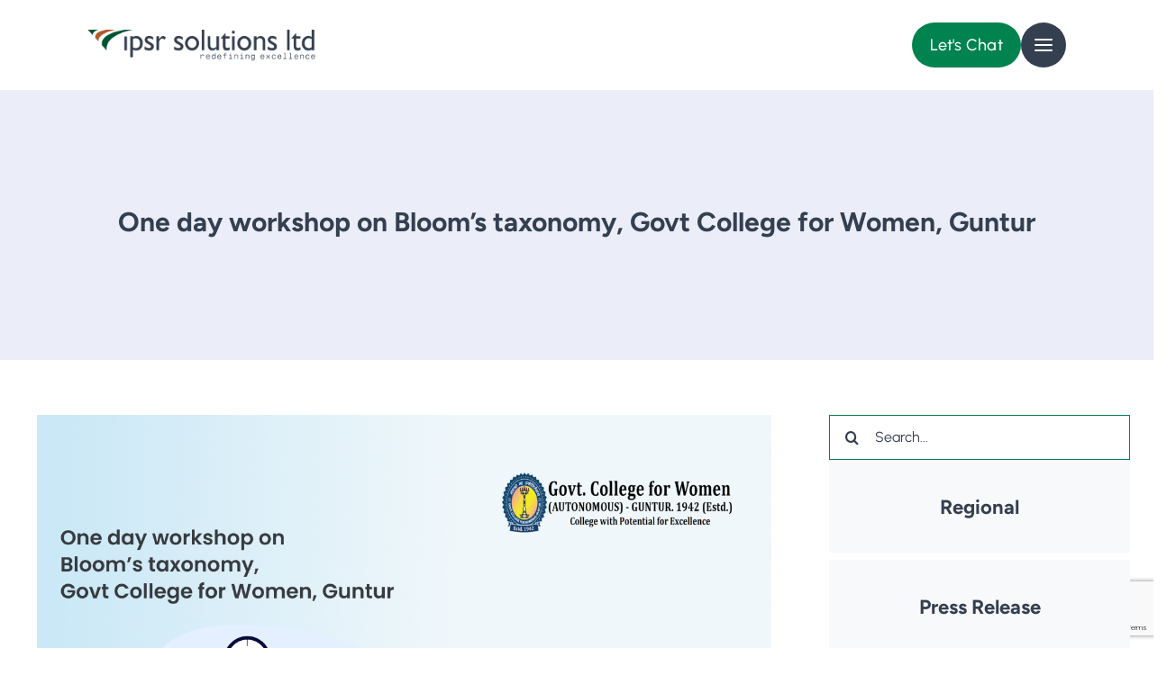

--- FILE ---
content_type: text/html; charset=UTF-8
request_url: https://ipsrsolutions.com/news/one-day-workshop-on-blooms-taxonomy-govt-college-for-women-guntur/
body_size: 107296
content:
<!-- Desktop Version Template Loaded --><!-- Script Execution Continued --><!DOCTYPE html>

<html lang="en-US" prefix="og: http://ogp.me/ns# fb: http://ogp.me/ns/fb#" prefix="og: https://ogp.me/ns#">

    <head>

        <meta charset="UTF-8">

        <meta name="viewport" content="width=device-width, initial-scale=1.0">

        <title>One day workshop on Bloom&#039;s taxonomy, Govt College for Women, Guntur | ipsr solutions limited : ipsr solutions limited</title>

        	<style>img:is([sizes="auto" i], [sizes^="auto," i]) { contain-intrinsic-size: 3000px 1500px }</style>
	
<!-- Search Engine Optimization by Rank Math - https://rankmath.com/ -->
<title>One day workshop on Bloom&#039;s taxonomy, Govt College for Women, Guntur | ipsr solutions limited</title>
<meta name="description" content="https://ipsrsolutions.com/content/uploads/2023/12/FB_IMG_1701491145219.jpg"/>
<meta name="robots" content="follow, index, max-snippet:-1, max-video-preview:-1, max-image-preview:large"/>
<link rel="canonical" href="https://ipsrsolutions.com/news/one-day-workshop-on-blooms-taxonomy-govt-college-for-women-guntur/" />
<meta property="og:locale" content="en_US" />
<meta property="og:type" content="article" />
<meta property="og:title" content="One day workshop on Bloom&#039;s taxonomy, Govt College for Women, Guntur | ipsr solutions limited" />
<meta property="og:description" content="https://ipsrsolutions.com/content/uploads/2023/12/FB_IMG_1701491145219.jpg" />
<meta property="og:url" content="https://ipsrsolutions.com/news/one-day-workshop-on-blooms-taxonomy-govt-college-for-women-guntur/" />
<meta property="og:site_name" content="ipsr solutions limited" />
<meta property="article:publisher" content="https://www.facebook.com/ipsrAcademix" />
<meta property="og:updated_time" content="2024-08-19T11:24:34+00:00" />
<meta property="og:image" content="https://ipsrsolutions.com/content/uploads/2023/12/govt-college.jpg" />
<meta property="og:image:secure_url" content="https://ipsrsolutions.com/content/uploads/2023/12/govt-college.jpg" />
<meta property="og:image:width" content="1261" />
<meta property="og:image:height" content="778" />
<meta property="og:image:alt" content="Workshop" />
<meta property="og:image:type" content="image/jpeg" />
<meta property="article:published_time" content="2023-12-02T10:01:16+00:00" />
<meta property="article:modified_time" content="2024-08-19T11:24:34+00:00" />
<meta name="twitter:card" content="summary_large_image" />
<meta name="twitter:title" content="One day workshop on Bloom&#039;s taxonomy, Govt College for Women, Guntur | ipsr solutions limited" />
<meta name="twitter:description" content="https://ipsrsolutions.com/content/uploads/2023/12/FB_IMG_1701491145219.jpg" />
<meta name="twitter:site" content="@ipsrAcademiX" />
<meta name="twitter:creator" content="@ipsrAcademiX" />
<meta name="twitter:image" content="https://ipsrsolutions.com/content/uploads/2023/12/govt-college.jpg" />
<script type="application/ld+json" class="rank-math-schema">{"@context":"https://schema.org","@graph":[{"@type":"Place","@id":"https://ipsrsolutions.com/#place","address":{"@type":"PostalAddress","streetAddress":"Merchants' Association Building","addressLocality":"ML Road, Behind, Abhilash Theatre Rd,","addressRegion":"Kottayam, Kerala","postalCode":"686001","addressCountry":"India"}},{"@type":"Organization","@id":"https://ipsrsolutions.com/#organization","name":"ipsr solutions limited","url":"https://ipsrsolutions.com","sameAs":["https://www.facebook.com/ipsrAcademix","https://twitter.com/ipsrAcademiX"],"email":"ipsr@ipsrsolutions.com","address":{"@type":"PostalAddress","streetAddress":"Merchants' Association Building","addressLocality":"ML Road, Behind, Abhilash Theatre Rd,","addressRegion":"Kottayam, Kerala","postalCode":"686001","addressCountry":"India"},"logo":{"@type":"ImageObject","@id":"https://ipsrsolutions.com/#logo","url":"https://ipsrsolutions.com/content/uploads/2020/11/ipsr-solutions-ltd.png","contentUrl":"https://ipsrsolutions.com/content/uploads/2020/11/ipsr-solutions-ltd.png","caption":"ipsr solutions limited","inLanguage":"en-US"},"contactPoint":[{"@type":"ContactPoint","telephone":"+91-949-640-1306","contactType":"customer support"},{"@type":"ContactPoint","telephone":"+91-954-412-8111","contactType":"sales"},{"@type":"ContactPoint","telephone":"+91-974-477-2772","contactType":"emergency"}],"location":{"@id":"https://ipsrsolutions.com/#place"}},{"@type":"WebSite","@id":"https://ipsrsolutions.com/#website","url":"https://ipsrsolutions.com","name":"ipsr solutions limited","publisher":{"@id":"https://ipsrsolutions.com/#organization"},"inLanguage":"en-US"},{"@type":"ImageObject","@id":"https://ipsrsolutions.com/content/uploads/2023/12/govt-college.jpg","url":"https://ipsrsolutions.com/content/uploads/2023/12/govt-college.jpg","width":"1261","height":"778","inLanguage":"en-US"},{"@type":"WebPage","@id":"https://ipsrsolutions.com/news/one-day-workshop-on-blooms-taxonomy-govt-college-for-women-guntur/#webpage","url":"https://ipsrsolutions.com/news/one-day-workshop-on-blooms-taxonomy-govt-college-for-women-guntur/","name":"One day workshop on Bloom&#039;s taxonomy, Govt College for Women, Guntur | ipsr solutions limited","datePublished":"2023-12-02T10:01:16+00:00","dateModified":"2024-08-19T11:24:34+00:00","isPartOf":{"@id":"https://ipsrsolutions.com/#website"},"primaryImageOfPage":{"@id":"https://ipsrsolutions.com/content/uploads/2023/12/govt-college.jpg"},"inLanguage":"en-US"},{"@type":"Person","@id":"https://ipsrsolutions.com/author/redefining-excellence/","name":"ipsr solutions ltd","url":"https://ipsrsolutions.com/author/redefining-excellence/","image":{"@type":"ImageObject","@id":"https://secure.gravatar.com/avatar/6cf9f74a9223925cad9383182ee81ce5?s=96&amp;d=mm&amp;r=g","url":"https://secure.gravatar.com/avatar/6cf9f74a9223925cad9383182ee81ce5?s=96&amp;d=mm&amp;r=g","caption":"ipsr solutions ltd","inLanguage":"en-US"},"sameAs":["https://ipsrsolutions.com/"],"worksFor":{"@id":"https://ipsrsolutions.com/#organization"}},{"@type":"NewsArticle","headline":"One day workshop on Bloom&#039;s taxonomy, Govt College for Women, Guntur | ipsr solutions limited","keywords":"Workshop,OBE","datePublished":"2023-12-02T10:01:16+00:00","dateModified":"2024-08-19T11:24:34+00:00","author":{"@id":"https://ipsrsolutions.com/author/redefining-excellence/","name":"ipsr solutions ltd"},"publisher":{"@id":"https://ipsrsolutions.com/#organization"},"description":"https://ipsrsolutions.com/content/uploads/2023/12/FB_IMG_1701491145219.jpg","name":"One day workshop on Bloom&#039;s taxonomy, Govt College for Women, Guntur | ipsr solutions limited","@id":"https://ipsrsolutions.com/news/one-day-workshop-on-blooms-taxonomy-govt-college-for-women-guntur/#richSnippet","isPartOf":{"@id":"https://ipsrsolutions.com/news/one-day-workshop-on-blooms-taxonomy-govt-college-for-women-guntur/#webpage"},"image":{"@id":"https://ipsrsolutions.com/content/uploads/2023/12/govt-college.jpg"},"inLanguage":"en-US","mainEntityOfPage":{"@id":"https://ipsrsolutions.com/news/one-day-workshop-on-blooms-taxonomy-govt-college-for-women-guntur/#webpage"}}]}</script>
<!-- /Rank Math WordPress SEO plugin -->

<link rel='dns-prefetch' href='//fonts.googleapis.com' />
<link rel="alternate" type="application/rss+xml" title="ipsr solutions limited &raquo; Feed" href="https://ipsrsolutions.com/feed/" />
<link rel="alternate" type="application/rss+xml" title="ipsr solutions limited &raquo; Comments Feed" href="https://ipsrsolutions.com/comments/feed/" />
		
		
		
									<meta name="description" content="We are proud to associate with a new college in Andhra Pradesh for QnSmarti software, marking the first step towards OBE implementation through a transformative One-day Workshop on Bloom&#039;s Taxonomy, organized by Government College for Women (Autonomous) in Guntur, Andhra Pradesh, in collaboration with ipsr solutions limited.
Scheduled for today - December 2, 2023, from 2"/>
				
		<meta property="og:locale" content="en_US"/>
		<meta property="og:type" content="article"/>
		<meta property="og:site_name" content="ipsr solutions limited"/>
		<meta property="og:title" content="One day workshop on Bloom&#039;s taxonomy, Govt College for Women, Guntur | ipsr solutions limited"/>
				<meta property="og:description" content="We are proud to associate with a new college in Andhra Pradesh for QnSmarti software, marking the first step towards OBE implementation through a transformative One-day Workshop on Bloom&#039;s Taxonomy, organized by Government College for Women (Autonomous) in Guntur, Andhra Pradesh, in collaboration with ipsr solutions limited.
Scheduled for today - December 2, 2023, from 2"/>
				<meta property="og:url" content="https://ipsrsolutions.com/news/one-day-workshop-on-blooms-taxonomy-govt-college-for-women-guntur/"/>
													<meta property="article:modified_time" content="2024-08-19T11:24:34+00:00"/>
											<meta property="og:image" content="https://ipsrsolutions.com/content/uploads/2023/12/govt-college.jpg"/>
		<meta property="og:image:width" content="1261"/>
		<meta property="og:image:height" content="778"/>
		<meta property="og:image:type" content="image/jpeg"/>
				<script type="text/javascript">
/* <![CDATA[ */
window._wpemojiSettings = {"baseUrl":"https:\/\/s.w.org\/images\/core\/emoji\/15.0.3\/72x72\/","ext":".png","svgUrl":"https:\/\/s.w.org\/images\/core\/emoji\/15.0.3\/svg\/","svgExt":".svg","source":{"concatemoji":"https:\/\/ipsrsolutions.com\/includes\/js\/wp-emoji-release.min.js"}};
/*! This file is auto-generated */
!function(i,n){var o,s,e;function c(e){try{var t={supportTests:e,timestamp:(new Date).valueOf()};sessionStorage.setItem(o,JSON.stringify(t))}catch(e){}}function p(e,t,n){e.clearRect(0,0,e.canvas.width,e.canvas.height),e.fillText(t,0,0);var t=new Uint32Array(e.getImageData(0,0,e.canvas.width,e.canvas.height).data),r=(e.clearRect(0,0,e.canvas.width,e.canvas.height),e.fillText(n,0,0),new Uint32Array(e.getImageData(0,0,e.canvas.width,e.canvas.height).data));return t.every(function(e,t){return e===r[t]})}function u(e,t,n){switch(t){case"flag":return n(e,"\ud83c\udff3\ufe0f\u200d\u26a7\ufe0f","\ud83c\udff3\ufe0f\u200b\u26a7\ufe0f")?!1:!n(e,"\ud83c\uddfa\ud83c\uddf3","\ud83c\uddfa\u200b\ud83c\uddf3")&&!n(e,"\ud83c\udff4\udb40\udc67\udb40\udc62\udb40\udc65\udb40\udc6e\udb40\udc67\udb40\udc7f","\ud83c\udff4\u200b\udb40\udc67\u200b\udb40\udc62\u200b\udb40\udc65\u200b\udb40\udc6e\u200b\udb40\udc67\u200b\udb40\udc7f");case"emoji":return!n(e,"\ud83d\udc26\u200d\u2b1b","\ud83d\udc26\u200b\u2b1b")}return!1}function f(e,t,n){var r="undefined"!=typeof WorkerGlobalScope&&self instanceof WorkerGlobalScope?new OffscreenCanvas(300,150):i.createElement("canvas"),a=r.getContext("2d",{willReadFrequently:!0}),o=(a.textBaseline="top",a.font="600 32px Arial",{});return e.forEach(function(e){o[e]=t(a,e,n)}),o}function t(e){var t=i.createElement("script");t.src=e,t.defer=!0,i.head.appendChild(t)}"undefined"!=typeof Promise&&(o="wpEmojiSettingsSupports",s=["flag","emoji"],n.supports={everything:!0,everythingExceptFlag:!0},e=new Promise(function(e){i.addEventListener("DOMContentLoaded",e,{once:!0})}),new Promise(function(t){var n=function(){try{var e=JSON.parse(sessionStorage.getItem(o));if("object"==typeof e&&"number"==typeof e.timestamp&&(new Date).valueOf()<e.timestamp+604800&&"object"==typeof e.supportTests)return e.supportTests}catch(e){}return null}();if(!n){if("undefined"!=typeof Worker&&"undefined"!=typeof OffscreenCanvas&&"undefined"!=typeof URL&&URL.createObjectURL&&"undefined"!=typeof Blob)try{var e="postMessage("+f.toString()+"("+[JSON.stringify(s),u.toString(),p.toString()].join(",")+"));",r=new Blob([e],{type:"text/javascript"}),a=new Worker(URL.createObjectURL(r),{name:"wpTestEmojiSupports"});return void(a.onmessage=function(e){c(n=e.data),a.terminate(),t(n)})}catch(e){}c(n=f(s,u,p))}t(n)}).then(function(e){for(var t in e)n.supports[t]=e[t],n.supports.everything=n.supports.everything&&n.supports[t],"flag"!==t&&(n.supports.everythingExceptFlag=n.supports.everythingExceptFlag&&n.supports[t]);n.supports.everythingExceptFlag=n.supports.everythingExceptFlag&&!n.supports.flag,n.DOMReady=!1,n.readyCallback=function(){n.DOMReady=!0}}).then(function(){return e}).then(function(){var e;n.supports.everything||(n.readyCallback(),(e=n.source||{}).concatemoji?t(e.concatemoji):e.wpemoji&&e.twemoji&&(t(e.twemoji),t(e.wpemoji)))}))}((window,document),window._wpemojiSettings);
/* ]]> */
</script>
<style id='wp-emoji-styles-inline-css' type='text/css'>

	img.wp-smiley, img.emoji {
		display: inline !important;
		border: none !important;
		box-shadow: none !important;
		height: 1em !important;
		width: 1em !important;
		margin: 0 0.07em !important;
		vertical-align: -0.1em !important;
		background: none !important;
		padding: 0 !important;
	}
</style>
<link rel='stylesheet' id='wp-block-library-css' href='https://ipsrsolutions.com/includes/css/dist/block-library/style.min.css' type='text/css' media='all' />
<style id='wp-block-library-theme-inline-css' type='text/css'>
.wp-block-audio :where(figcaption){color:#555;font-size:13px;text-align:center}.is-dark-theme .wp-block-audio :where(figcaption){color:#ffffffa6}.wp-block-audio{margin:0 0 1em}.wp-block-code{border:1px solid #ccc;border-radius:4px;font-family:Menlo,Consolas,monaco,monospace;padding:.8em 1em}.wp-block-embed :where(figcaption){color:#555;font-size:13px;text-align:center}.is-dark-theme .wp-block-embed :where(figcaption){color:#ffffffa6}.wp-block-embed{margin:0 0 1em}.blocks-gallery-caption{color:#555;font-size:13px;text-align:center}.is-dark-theme .blocks-gallery-caption{color:#ffffffa6}:root :where(.wp-block-image figcaption){color:#555;font-size:13px;text-align:center}.is-dark-theme :root :where(.wp-block-image figcaption){color:#ffffffa6}.wp-block-image{margin:0 0 1em}.wp-block-pullquote{border-bottom:4px solid;border-top:4px solid;color:currentColor;margin-bottom:1.75em}.wp-block-pullquote cite,.wp-block-pullquote footer,.wp-block-pullquote__citation{color:currentColor;font-size:.8125em;font-style:normal;text-transform:uppercase}.wp-block-quote{border-left:.25em solid;margin:0 0 1.75em;padding-left:1em}.wp-block-quote cite,.wp-block-quote footer{color:currentColor;font-size:.8125em;font-style:normal;position:relative}.wp-block-quote:where(.has-text-align-right){border-left:none;border-right:.25em solid;padding-left:0;padding-right:1em}.wp-block-quote:where(.has-text-align-center){border:none;padding-left:0}.wp-block-quote.is-large,.wp-block-quote.is-style-large,.wp-block-quote:where(.is-style-plain){border:none}.wp-block-search .wp-block-search__label{font-weight:700}.wp-block-search__button{border:1px solid #ccc;padding:.375em .625em}:where(.wp-block-group.has-background){padding:1.25em 2.375em}.wp-block-separator.has-css-opacity{opacity:.4}.wp-block-separator{border:none;border-bottom:2px solid;margin-left:auto;margin-right:auto}.wp-block-separator.has-alpha-channel-opacity{opacity:1}.wp-block-separator:not(.is-style-wide):not(.is-style-dots){width:100px}.wp-block-separator.has-background:not(.is-style-dots){border-bottom:none;height:1px}.wp-block-separator.has-background:not(.is-style-wide):not(.is-style-dots){height:2px}.wp-block-table{margin:0 0 1em}.wp-block-table td,.wp-block-table th{word-break:normal}.wp-block-table :where(figcaption){color:#555;font-size:13px;text-align:center}.is-dark-theme .wp-block-table :where(figcaption){color:#ffffffa6}.wp-block-video :where(figcaption){color:#555;font-size:13px;text-align:center}.is-dark-theme .wp-block-video :where(figcaption){color:#ffffffa6}.wp-block-video{margin:0 0 1em}:root :where(.wp-block-template-part.has-background){margin-bottom:0;margin-top:0;padding:1.25em 2.375em}
</style>
<style id='classic-theme-styles-inline-css' type='text/css'>
/*! This file is auto-generated */
.wp-block-button__link{color:#fff;background-color:#32373c;border-radius:9999px;box-shadow:none;text-decoration:none;padding:calc(.667em + 2px) calc(1.333em + 2px);font-size:1.125em}.wp-block-file__button{background:#32373c;color:#fff;text-decoration:none}
</style>
<style id='global-styles-inline-css' type='text/css'>
:root{--wp--preset--aspect-ratio--square: 1;--wp--preset--aspect-ratio--4-3: 4/3;--wp--preset--aspect-ratio--3-4: 3/4;--wp--preset--aspect-ratio--3-2: 3/2;--wp--preset--aspect-ratio--2-3: 2/3;--wp--preset--aspect-ratio--16-9: 16/9;--wp--preset--aspect-ratio--9-16: 9/16;--wp--preset--color--black: #000000;--wp--preset--color--cyan-bluish-gray: #abb8c3;--wp--preset--color--white: #ffffff;--wp--preset--color--pale-pink: #f78da7;--wp--preset--color--vivid-red: #cf2e2e;--wp--preset--color--luminous-vivid-orange: #ff6900;--wp--preset--color--luminous-vivid-amber: #fcb900;--wp--preset--color--light-green-cyan: #7bdcb5;--wp--preset--color--vivid-green-cyan: #00d084;--wp--preset--color--pale-cyan-blue: #8ed1fc;--wp--preset--color--vivid-cyan-blue: #0693e3;--wp--preset--color--vivid-purple: #9b51e0;--wp--preset--color--awb-color-1: #ffffff;--wp--preset--color--awb-color-2: #f8f9fa;--wp--preset--color--awb-color-3: #ffffff;--wp--preset--color--awb-color-4: #00834e;--wp--preset--color--awb-color-5: #005231;--wp--preset--color--awb-color-6: #212934;--wp--preset--color--awb-color-7: #1c1c1c;--wp--preset--color--awb-color-8: #343f50;--wp--preset--color--awb-color-custom-1: #af5725;--wp--preset--gradient--vivid-cyan-blue-to-vivid-purple: linear-gradient(135deg,rgba(6,147,227,1) 0%,rgb(155,81,224) 100%);--wp--preset--gradient--light-green-cyan-to-vivid-green-cyan: linear-gradient(135deg,rgb(122,220,180) 0%,rgb(0,208,130) 100%);--wp--preset--gradient--luminous-vivid-amber-to-luminous-vivid-orange: linear-gradient(135deg,rgba(252,185,0,1) 0%,rgba(255,105,0,1) 100%);--wp--preset--gradient--luminous-vivid-orange-to-vivid-red: linear-gradient(135deg,rgba(255,105,0,1) 0%,rgb(207,46,46) 100%);--wp--preset--gradient--very-light-gray-to-cyan-bluish-gray: linear-gradient(135deg,rgb(238,238,238) 0%,rgb(169,184,195) 100%);--wp--preset--gradient--cool-to-warm-spectrum: linear-gradient(135deg,rgb(74,234,220) 0%,rgb(151,120,209) 20%,rgb(207,42,186) 40%,rgb(238,44,130) 60%,rgb(251,105,98) 80%,rgb(254,248,76) 100%);--wp--preset--gradient--blush-light-purple: linear-gradient(135deg,rgb(255,206,236) 0%,rgb(152,150,240) 100%);--wp--preset--gradient--blush-bordeaux: linear-gradient(135deg,rgb(254,205,165) 0%,rgb(254,45,45) 50%,rgb(107,0,62) 100%);--wp--preset--gradient--luminous-dusk: linear-gradient(135deg,rgb(255,203,112) 0%,rgb(199,81,192) 50%,rgb(65,88,208) 100%);--wp--preset--gradient--pale-ocean: linear-gradient(135deg,rgb(255,245,203) 0%,rgb(182,227,212) 50%,rgb(51,167,181) 100%);--wp--preset--gradient--electric-grass: linear-gradient(135deg,rgb(202,248,128) 0%,rgb(113,206,126) 100%);--wp--preset--gradient--midnight: linear-gradient(135deg,rgb(2,3,129) 0%,rgb(40,116,252) 100%);--wp--preset--font-size--small: 13.5px;--wp--preset--font-size--medium: 20px;--wp--preset--font-size--large: 27px;--wp--preset--font-size--x-large: 42px;--wp--preset--font-size--normal: 18px;--wp--preset--font-size--xlarge: 36px;--wp--preset--font-size--huge: 54px;--wp--preset--spacing--20: 0.44rem;--wp--preset--spacing--30: 0.67rem;--wp--preset--spacing--40: 1rem;--wp--preset--spacing--50: 1.5rem;--wp--preset--spacing--60: 2.25rem;--wp--preset--spacing--70: 3.38rem;--wp--preset--spacing--80: 5.06rem;--wp--preset--shadow--natural: 6px 6px 9px rgba(0, 0, 0, 0.2);--wp--preset--shadow--deep: 12px 12px 50px rgba(0, 0, 0, 0.4);--wp--preset--shadow--sharp: 6px 6px 0px rgba(0, 0, 0, 0.2);--wp--preset--shadow--outlined: 6px 6px 0px -3px rgba(255, 255, 255, 1), 6px 6px rgba(0, 0, 0, 1);--wp--preset--shadow--crisp: 6px 6px 0px rgba(0, 0, 0, 1);}:where(.is-layout-flex){gap: 0.5em;}:where(.is-layout-grid){gap: 0.5em;}body .is-layout-flex{display: flex;}.is-layout-flex{flex-wrap: wrap;align-items: center;}.is-layout-flex > :is(*, div){margin: 0;}body .is-layout-grid{display: grid;}.is-layout-grid > :is(*, div){margin: 0;}:where(.wp-block-columns.is-layout-flex){gap: 2em;}:where(.wp-block-columns.is-layout-grid){gap: 2em;}:where(.wp-block-post-template.is-layout-flex){gap: 1.25em;}:where(.wp-block-post-template.is-layout-grid){gap: 1.25em;}.has-black-color{color: var(--wp--preset--color--black) !important;}.has-cyan-bluish-gray-color{color: var(--wp--preset--color--cyan-bluish-gray) !important;}.has-white-color{color: var(--wp--preset--color--white) !important;}.has-pale-pink-color{color: var(--wp--preset--color--pale-pink) !important;}.has-vivid-red-color{color: var(--wp--preset--color--vivid-red) !important;}.has-luminous-vivid-orange-color{color: var(--wp--preset--color--luminous-vivid-orange) !important;}.has-luminous-vivid-amber-color{color: var(--wp--preset--color--luminous-vivid-amber) !important;}.has-light-green-cyan-color{color: var(--wp--preset--color--light-green-cyan) !important;}.has-vivid-green-cyan-color{color: var(--wp--preset--color--vivid-green-cyan) !important;}.has-pale-cyan-blue-color{color: var(--wp--preset--color--pale-cyan-blue) !important;}.has-vivid-cyan-blue-color{color: var(--wp--preset--color--vivid-cyan-blue) !important;}.has-vivid-purple-color{color: var(--wp--preset--color--vivid-purple) !important;}.has-black-background-color{background-color: var(--wp--preset--color--black) !important;}.has-cyan-bluish-gray-background-color{background-color: var(--wp--preset--color--cyan-bluish-gray) !important;}.has-white-background-color{background-color: var(--wp--preset--color--white) !important;}.has-pale-pink-background-color{background-color: var(--wp--preset--color--pale-pink) !important;}.has-vivid-red-background-color{background-color: var(--wp--preset--color--vivid-red) !important;}.has-luminous-vivid-orange-background-color{background-color: var(--wp--preset--color--luminous-vivid-orange) !important;}.has-luminous-vivid-amber-background-color{background-color: var(--wp--preset--color--luminous-vivid-amber) !important;}.has-light-green-cyan-background-color{background-color: var(--wp--preset--color--light-green-cyan) !important;}.has-vivid-green-cyan-background-color{background-color: var(--wp--preset--color--vivid-green-cyan) !important;}.has-pale-cyan-blue-background-color{background-color: var(--wp--preset--color--pale-cyan-blue) !important;}.has-vivid-cyan-blue-background-color{background-color: var(--wp--preset--color--vivid-cyan-blue) !important;}.has-vivid-purple-background-color{background-color: var(--wp--preset--color--vivid-purple) !important;}.has-black-border-color{border-color: var(--wp--preset--color--black) !important;}.has-cyan-bluish-gray-border-color{border-color: var(--wp--preset--color--cyan-bluish-gray) !important;}.has-white-border-color{border-color: var(--wp--preset--color--white) !important;}.has-pale-pink-border-color{border-color: var(--wp--preset--color--pale-pink) !important;}.has-vivid-red-border-color{border-color: var(--wp--preset--color--vivid-red) !important;}.has-luminous-vivid-orange-border-color{border-color: var(--wp--preset--color--luminous-vivid-orange) !important;}.has-luminous-vivid-amber-border-color{border-color: var(--wp--preset--color--luminous-vivid-amber) !important;}.has-light-green-cyan-border-color{border-color: var(--wp--preset--color--light-green-cyan) !important;}.has-vivid-green-cyan-border-color{border-color: var(--wp--preset--color--vivid-green-cyan) !important;}.has-pale-cyan-blue-border-color{border-color: var(--wp--preset--color--pale-cyan-blue) !important;}.has-vivid-cyan-blue-border-color{border-color: var(--wp--preset--color--vivid-cyan-blue) !important;}.has-vivid-purple-border-color{border-color: var(--wp--preset--color--vivid-purple) !important;}.has-vivid-cyan-blue-to-vivid-purple-gradient-background{background: var(--wp--preset--gradient--vivid-cyan-blue-to-vivid-purple) !important;}.has-light-green-cyan-to-vivid-green-cyan-gradient-background{background: var(--wp--preset--gradient--light-green-cyan-to-vivid-green-cyan) !important;}.has-luminous-vivid-amber-to-luminous-vivid-orange-gradient-background{background: var(--wp--preset--gradient--luminous-vivid-amber-to-luminous-vivid-orange) !important;}.has-luminous-vivid-orange-to-vivid-red-gradient-background{background: var(--wp--preset--gradient--luminous-vivid-orange-to-vivid-red) !important;}.has-very-light-gray-to-cyan-bluish-gray-gradient-background{background: var(--wp--preset--gradient--very-light-gray-to-cyan-bluish-gray) !important;}.has-cool-to-warm-spectrum-gradient-background{background: var(--wp--preset--gradient--cool-to-warm-spectrum) !important;}.has-blush-light-purple-gradient-background{background: var(--wp--preset--gradient--blush-light-purple) !important;}.has-blush-bordeaux-gradient-background{background: var(--wp--preset--gradient--blush-bordeaux) !important;}.has-luminous-dusk-gradient-background{background: var(--wp--preset--gradient--luminous-dusk) !important;}.has-pale-ocean-gradient-background{background: var(--wp--preset--gradient--pale-ocean) !important;}.has-electric-grass-gradient-background{background: var(--wp--preset--gradient--electric-grass) !important;}.has-midnight-gradient-background{background: var(--wp--preset--gradient--midnight) !important;}.has-small-font-size{font-size: var(--wp--preset--font-size--small) !important;}.has-medium-font-size{font-size: var(--wp--preset--font-size--medium) !important;}.has-large-font-size{font-size: var(--wp--preset--font-size--large) !important;}.has-x-large-font-size{font-size: var(--wp--preset--font-size--x-large) !important;}
:where(.wp-block-post-template.is-layout-flex){gap: 1.25em;}:where(.wp-block-post-template.is-layout-grid){gap: 1.25em;}
:where(.wp-block-columns.is-layout-flex){gap: 2em;}:where(.wp-block-columns.is-layout-grid){gap: 2em;}
:root :where(.wp-block-pullquote){font-size: 1.5em;line-height: 1.6;}
</style>
<link rel='stylesheet' id='contact-form-7-css' href='https://ipsrsolutions.com/libraries/hicosi/includes/css/styles.css?ver=6.1.3' type='text/css' media='all' />
<link rel='stylesheet' id='ez-toc-css' href='https://ipsrsolutions.com/libraries/easy-table-of-contents/assets/css/screen.min.css?ver=2.0.75' type='text/css' media='all' />
<style id='ez-toc-inline-css' type='text/css'>
div#ez-toc-container .ez-toc-title {font-size: 120%;}div#ez-toc-container .ez-toc-title {font-weight: 500;}div#ez-toc-container ul li , div#ez-toc-container ul li a {font-size: 95%;}div#ez-toc-container ul li , div#ez-toc-container ul li a {font-weight: 500;}div#ez-toc-container nav ul ul li {font-size: 90%;}
.ez-toc-container-direction {direction: ltr;}.ez-toc-counter ul{counter-reset: item ;}.ez-toc-counter nav ul li a::before {content: counters(item, '.', decimal) '. ';display: inline-block;counter-increment: item;flex-grow: 0;flex-shrink: 0;margin-right: .2em; float: left; }.ez-toc-widget-direction {direction: ltr;}.ez-toc-widget-container ul{counter-reset: item ;}.ez-toc-widget-container nav ul li a::before {content: counters(item, '.', decimal) '. ';display: inline-block;counter-increment: item;flex-grow: 0;flex-shrink: 0;margin-right: .2em; float: left; }
</style>
<link rel='stylesheet' id='child-style-css' href='https://ipsrsolutions.com/template/css/core.css' type='text/css' media='all' />
<link rel='stylesheet' id='ipsrsolutions-main-css' href='https://ipsrsolutions.com/content/themes/Avada-Child-Theme/assets/scss/main.css?ver=1751003483' type='text/css' media='all' />
<link rel='stylesheet' id='ipsrsolutions-style-css' href='https://ipsrsolutions.com/content/themes/Avada-Child-Theme/assets/scss/style.css?ver=1766062371' type='text/css' media='all' />
<link rel='stylesheet' id='ipsrsolutions-google-fonts-css' href='https://fonts.googleapis.com/css2?family=Figtree:ital,wght@0,300..900;1,300..900&#038;family=Urbanist:ital,wght@0,100..900;1,100..900&#038;display=swap' type='text/css' media='all' />
<link rel='stylesheet' id='fusion-dynamic-css-css' href='https://ipsrsolutions.com/content/uploads/fusion-styles/e6965549f3fa11899188ae7018ad493a.min.css?ver=3.11.7' type='text/css' media='all' />
<script type="text/javascript" src="https://ipsrsolutions.com/includes/js/jquery/jquery.min.js?ver=3.7.1" id="jquery-core-js"></script>
<script type="text/javascript" src="https://ipsrsolutions.com/includes/js/jquery/jquery-migrate.min.js?ver=3.4.1" id="jquery-migrate-js"></script>
<link rel='shortlink' href='https://ipsrsolutions.com/?p=3377' />
<link rel="preload" href="https://ipsrsolutions.com/content/themes/Avada/includes/lib/assets/fonts/icomoon/awb-icons.woff" as="font" type="font/woff" crossorigin><link rel="preload" href="//ipsrsolutions.com/wp-content/themes/Avada/includes/lib/assets/fonts/fontawesome/webfonts/fa-brands-400.woff2" as="font" type="font/woff2" crossorigin><link rel="preload" href="//ipsrsolutions.com/wp-content/themes/Avada/includes/lib/assets/fonts/fontawesome/webfonts/fa-regular-400.woff2" as="font" type="font/woff2" crossorigin><link rel="preload" href="//ipsrsolutions.com/wp-content/themes/Avada/includes/lib/assets/fonts/fontawesome/webfonts/fa-solid-900.woff2" as="font" type="font/woff2" crossorigin><link rel="preload" href="https://ipsrsolutions.com/content/uploads/fusion-icons/digital-agency-icon-set/fonts/digital.ttf?exhcqw" as="font" type="font/ttf" crossorigin><link rel="preload" href="https://ipsrsolutions.com/content/uploads/fusion-icons/bb-v1.0/fonts/bb.ttf?28e02g" as="font" type="font/ttf" crossorigin><link rel="preload" href="https://ipsrsolutions.com/content/uploads/fusion-icons/hosting-template-v3.0/fonts/hosting-template.ttf?hbmf06" as="font" type="font/ttf" crossorigin><link rel="preload" href="https://ipsrsolutions.com/content/uploads/fusion-icons/accountant-pro-icon-set/fonts/Accountant-Pro.ttf?ym7fev" as="font" type="font/ttf" crossorigin><style type="text/css" id="css-fb-visibility">@media screen and (max-width: 767px){.fusion-no-small-visibility{display:none !important;}body .sm-text-align-center{text-align:center !important;}body .sm-text-align-left{text-align:left !important;}body .sm-text-align-right{text-align:right !important;}body .sm-flex-align-center{justify-content:center !important;}body .sm-flex-align-flex-start{justify-content:flex-start !important;}body .sm-flex-align-flex-end{justify-content:flex-end !important;}body .sm-mx-auto{margin-left:auto !important;margin-right:auto !important;}body .sm-ml-auto{margin-left:auto !important;}body .sm-mr-auto{margin-right:auto !important;}body .fusion-absolute-position-small{position:absolute;top:auto;width:100%;}.awb-sticky.awb-sticky-small{ position: sticky; top: var(--awb-sticky-offset,0); }}@media screen and (min-width: 768px) and (max-width: 1024px){.fusion-no-medium-visibility{display:none !important;}body .md-text-align-center{text-align:center !important;}body .md-text-align-left{text-align:left !important;}body .md-text-align-right{text-align:right !important;}body .md-flex-align-center{justify-content:center !important;}body .md-flex-align-flex-start{justify-content:flex-start !important;}body .md-flex-align-flex-end{justify-content:flex-end !important;}body .md-mx-auto{margin-left:auto !important;margin-right:auto !important;}body .md-ml-auto{margin-left:auto !important;}body .md-mr-auto{margin-right:auto !important;}body .fusion-absolute-position-medium{position:absolute;top:auto;width:100%;}.awb-sticky.awb-sticky-medium{ position: sticky; top: var(--awb-sticky-offset,0); }}@media screen and (min-width: 1025px){.fusion-no-large-visibility{display:none !important;}body .lg-text-align-center{text-align:center !important;}body .lg-text-align-left{text-align:left !important;}body .lg-text-align-right{text-align:right !important;}body .lg-flex-align-center{justify-content:center !important;}body .lg-flex-align-flex-start{justify-content:flex-start !important;}body .lg-flex-align-flex-end{justify-content:flex-end !important;}body .lg-mx-auto{margin-left:auto !important;margin-right:auto !important;}body .lg-ml-auto{margin-left:auto !important;}body .lg-mr-auto{margin-right:auto !important;}body .fusion-absolute-position-large{position:absolute;top:auto;width:100%;}.awb-sticky.awb-sticky-large{ position: sticky; top: var(--awb-sticky-offset,0); }}</style><script type="text/javascript" id="google_gtagjs" src="https://www.googletagmanager.com/gtag/js?id=G-GQGPF4LQKS" async="async"></script>
<script type="text/javascript" id="google_gtagjs-inline">
/* <![CDATA[ */
window.dataLayer = window.dataLayer || [];function gtag(){dataLayer.push(arguments);}gtag('js', new Date());gtag('config', 'G-GQGPF4LQKS', {} );
/* ]]> */
</script>
<link rel="icon" href="https://ipsrsolutions.com/content/uploads/2024/05/favicon.png" sizes="32x32" />
<link rel="icon" href="https://ipsrsolutions.com/content/uploads/2024/05/favicon.png" sizes="192x192" />
<link rel="apple-touch-icon" href="https://ipsrsolutions.com/content/uploads/2024/05/favicon.png" />
<meta name="msapplication-TileImage" content="https://ipsrsolutions.com/content/uploads/2024/05/favicon.png" />
		<script type="text/javascript">
			var doc = document.documentElement;
			doc.setAttribute( 'data-useragent', navigator.userAgent );
		</script>
		          <!-- Google Tag Manager -->
<script>(function(w,d,s,l,i){w[l]=w[l]||[];w[l].push({'gtm.start':
new Date().getTime(),event:'gtm.js'});var f=d.getElementsByTagName(s)[0],
j=d.createElement(s),dl=l!='dataLayer'?'&l='+l:'';j.async=true;j.src=
'https://www.googletagmanager.com/gtm.js?id='+i+dl;f.parentNode.insertBefore(j,f);
})(window,document,'script','dataLayer','GTM-KQV6SLG');</script>
<!-- End Google Tag Manager -->

  <!-- Global site tag (gtag.js) - Google Analytics -->
	<script async src="https://www.googletagmanager.com/gtag/js?id=UA-9160828-2"></script>
	<script>
	window.dataLayer = window.dataLayer || [];
	function gtag(){dataLayer.push(arguments);}
	gtag('js', new Date());

	gtag('config', 'UA-9160828-2');
	</script>
	<!-- Facebook Pixel Code -->
	<script>
	!function(f,b,e,v,n,t,s)
	{if(f.fbq)return;n=f.fbq=function(){n.callMethod?
	n.callMethod.apply(n,arguments):n.queue.push(arguments)};
	if(!f._fbq)f._fbq=n;n.push=n;n.loaded=!0;n.version='2.0';
	n.queue=[];t=b.createElement(e);t.async=!0;
	t.src=v;s=b.getElementsByTagName(e)[0];
	s.parentNode.insertBefore(t,s)}(window, document,'script',
	'https://connect.facebook.net/en_US/fbevents.js');
	fbq('init', '236642051088667');
	fbq('track', 'PageView');
	</script>
	<noscript><img height="1" width="1" style="display:none"
	src="https://www.facebook.com/tr?id=236642051088667&ev=PageView&noscript=1"
	/></noscript>
	<!-- End Facebook Pixel Code -->
	
    </head>

    

    <body class="news-template-default single single-news postid-3377 wp-custom-logo awb-no-sidebars fusion-image-hovers fusion-pagination-sizing fusion-button_type-flat fusion-button_span-no fusion-button_gradient-linear avada-image-rollover-circle-yes avada-image-rollover-yes avada-image-rollover-direction-left fusion-body ltr fusion-sticky-header no-tablet-sticky-header no-mobile-sticky-header no-mobile-slidingbar no-mobile-totop avada-has-rev-slider-styles fusion-disable-outline fusion-sub-menu-fade mobile-logo-pos-left layout-boxed-mode avada-has-boxed-modal-shadow-none layout-scroll-offset-full avada-has-zero-margin-offset-top fusion-top-header menu-text-align-center mobile-menu-design-classic fusion-show-pagination-text fusion-header-layout-v3 avada-responsive avada-footer-fx-none avada-menu-highlight-style-bar fusion-search-form-clean fusion-main-menu-search-overlay fusion-avatar-circle avada-dropdown-styles avada-blog-layout-large avada-blog-archive-layout-large avada-header-shadow-no avada-menu-icon-position-left avada-has-megamenu-shadow avada-has-mobile-menu-search avada-has-main-nav-search-icon avada-has-breadcrumb-mobile-hidden avada-has-titlebar-hide avada-header-border-color-full-transparent avada-has-pagination-width_height avada-flyout-menu-direction-fade avada-ec-views-v1">

        <header class="header header-inner">

            <div class="container-fluid p-0">

                <div class="row align-items-center">

                    <div class="col-6">

                    
					<a href="https://ipsrsolutions.com" class="logo d-inline-block"><img src="https://ipsrsolutions.com/content/uploads/2024/05/logo-large.png"  alt="ipsr solutions limited" class="img-fluid"></a>

                    
                    </div>

                    <div class="col-6">

                        <div class="d-flex justify-content-end">

                            <nav>

                                <!-- <a href="tel:919020592530" class="theme-btn ltalk">Let's Talk</a> -->
                                <a href="https://wa.me/919020592530?text=Hello%2C+I+would+like+to+know+more+about+your+products+and+services"class="theme-btn" target="_blank">Let's Chat</a>

                                <button class="nav-toggle"><i data-feather="menu"></i></button>

                            </nav>

                        </div>

                    </div>

                </div>

            </div>

        </header>

        <section class="menu"> 

            <nav>

                <ul id="menu-main-menu" class=""><li id="menu-item-288" class="has-child menu-item menu-item-type-custom menu-item-object-custom menu-item-has-children menu-item-288"><a href="#">Our Company</a>
<ul class="sub">
	<li id="menu-item-6905" class="menu-item menu-item-type-post_type menu-item-object-page menu-item-6905"><a href="https://ipsrsolutions.com/who-we-are/">Who We Are</a></li>
	<li id="menu-item-6942" class="menu-item menu-item-type-post_type menu-item-object-page menu-item-6942"><a href="https://ipsrsolutions.com/our-journey/">Our Journey</a></li>
	<li id="menu-item-7178" class="menu-item menu-item-type-post_type menu-item-object-page menu-item-7178"><a href="https://ipsrsolutions.com/our-team/">Our Team</a></li>
	<li id="menu-item-292" class="menu-item menu-item-type-post_type menu-item-object-page menu-item-292"><a href="https://ipsrsolutions.com/success-stories/">Success Stories</a></li>
	<li id="menu-item-4093" class="menu-item menu-item-type-post_type menu-item-object-page menu-item-4093"><a href="https://ipsrsolutions.com/testimonials/">Testimonials</a></li>
	<li id="menu-item-297" class="menu-item menu-item-type-custom menu-item-object-custom menu-item-has-children menu-item-297"><a href="#">News &#038; Events</a>
	<ul class="sub-child">
		<li id="menu-item-298" class="menu-item menu-item-type-post_type menu-item-object-page menu-item-298"><a href="https://ipsrsolutions.com/quick-facts/">Quick Facts</a></li>
		<li id="menu-item-4454" class="menu-item menu-item-type-custom menu-item-object-custom menu-item-4454"><a href="https://ipsrsolutions.com/news-category/press-release/">Press Release</a></li>
		<li id="menu-item-4455" class="menu-item menu-item-type-custom menu-item-object-custom menu-item-4455"><a href="https://ipsrsolutions.com/news-category/media-articles/">Media Articles</a></li>
		<li id="menu-item-4456" class="menu-item menu-item-type-custom menu-item-object-custom menu-item-4456"><a href="https://ipsrsolutions.com/news-category/news-release/">News</a></li>
	</ul>
</li>
</ul>
</li>
<li id="menu-item-6198" class="menu-item menu-item-type-custom menu-item-object-custom menu-item-has-children menu-item-6198"><a href="#">AcademiX</a>
<ul class="sub">
	<li id="menu-item-294" class="menu-item menu-item-type-post_type menu-item-object-page menu-item-294"><a href="https://ipsrsolutions.com/nep-news/">NEP News</a></li>
	<li id="menu-item-293" class="menu-item menu-item-type-post_type menu-item-object-page menu-item-293"><a href="https://ipsrsolutions.com/nep-2020/">NEP Events</a></li>
	<li id="menu-item-6199" class="menu-item menu-item-type-post_type menu-item-object-page menu-item-6199"><a href="https://ipsrsolutions.com/knowledge-hub/">AcademiX Knowledge Hub</a></li>
	<li id="menu-item-6200" class="menu-item menu-item-type-post_type menu-item-object-page menu-item-6200"><a href="https://ipsrsolutions.com/consultancy/">Consultancy</a></li>
	<li id="menu-item-6201" class="menu-item menu-item-type-taxonomy menu-item-object-category menu-item-6201"><a href="https://ipsrsolutions.com/category/fdps/">FDPs</a></li>
</ul>
</li>
<li id="menu-item-296" class="has-child menu-item menu-item-type-custom menu-item-object-custom menu-item-has-children menu-item-296"><a href="#">Academic Solutions</a>
<ul class="sub">
	<li id="menu-item-301" class="menu-item menu-item-type-custom menu-item-object-custom menu-item-301"><a target="_blank" href="https://questionpaper.ai">Questionpaper.ai</a></li>
	<li id="menu-item-7635" class="menu-item menu-item-type-post_type menu-item-object-page menu-item-7635"><a href="https://ipsrsolutions.com/qnsmarti/">QnSmart i</a></li>
	<li id="menu-item-303" class="menu-item menu-item-type-post_type menu-item-object-page menu-item-303"><a href="https://ipsrsolutions.com/deq-obe/">deQ OBE</a></li>
	<li id="menu-item-7267" class="menu-item menu-item-type-post_type menu-item-object-page menu-item-7267"><a href="https://ipsrsolutions.com/vigyana-ai-tools-for-researchers/">Vigyana</a></li>
	<li id="menu-item-304" class="menu-item menu-item-type-post_type menu-item-object-page menu-item-304"><a href="https://ipsrsolutions.com/deq-accreditation/">deQ Accreditation</a></li>
	<li id="menu-item-4138" class="menu-item menu-item-type-post_type menu-item-object-page menu-item-4138"><a href="https://ipsrsolutions.com/deq-ama/">deQ AMA</a></li>
	<li id="menu-item-306" class="menu-item menu-item-type-post_type menu-item-object-page menu-item-306"><a href="https://ipsrsolutions.com/deq-learning/">deQ Learning</a></li>
</ul>
</li>
<li id="menu-item-309" class="has-child menu-item menu-item-type-custom menu-item-object-custom menu-item-has-children menu-item-309"><a href="#">Learning and Career Services</a>
<ul class="sub">
	<li id="menu-item-310" class="menu-item menu-item-type-post_type menu-item-object-page menu-item-310"><a href="https://ipsrsolutions.com/it-certifications/">IT Certifications</a></li>
	<li id="menu-item-7879" class="menu-item menu-item-type-post_type menu-item-object-page menu-item-7879"><a href="https://ipsrsolutions.com/fyugpcreditinternship/">FYGUP Credit Internships</a></li>
	<li id="menu-item-4199" class="menu-item menu-item-type-post_type menu-item-object-page menu-item-4199"><a href="https://ipsrsolutions.com/online-training/">Online Training</a></li>
	<li id="menu-item-315" class="menu-item menu-item-type-post_type menu-item-object-page menu-item-315"><a href="https://ipsrsolutions.com/corporate-training/">Corporate Training</a></li>
	<li id="menu-item-312" class="menu-item menu-item-type-post_type menu-item-object-page menu-item-312"><a href="https://ipsrsolutions.com/it-finishing-school/">IT Finishing School</a></li>
	<li id="menu-item-314" class="menu-item menu-item-type-post_type menu-item-object-page menu-item-314"><a href="https://ipsrsolutions.com/partnership-academia/">Partnership Academia</a></li>
	<li id="menu-item-313" class="menu-item menu-item-type-post_type menu-item-object-page menu-item-313"><a href="https://ipsrsolutions.com/recruitment-services/">Recruitment Services</a></li>
</ul>
</li>
<li id="menu-item-4362" class="menu-item menu-item-type-custom menu-item-object-custom menu-item-has-children menu-item-4362"><a href="#">IT Services</a>
<ul class="sub">
	<li id="menu-item-4363" class="menu-item menu-item-type-post_type menu-item-object-page menu-item-4363"><a href="https://ipsrsolutions.com/custom-web-applications/">Custom Web Applications</a></li>
	<li id="menu-item-4364" class="menu-item menu-item-type-post_type menu-item-object-page menu-item-4364"><a href="https://ipsrsolutions.com/content-management-system/">Content Management System</a></li>
	<li id="menu-item-4365" class="menu-item menu-item-type-post_type menu-item-object-page menu-item-4365"><a href="https://ipsrsolutions.com/mobile-applications/">Mobile Applications</a></li>
	<li id="menu-item-4366" class="menu-item menu-item-type-post_type menu-item-object-page menu-item-4366"><a href="https://ipsrsolutions.com/e-commerce-solutions/">E-Commerce Solutions</a></li>
	<li id="menu-item-4367" class="menu-item menu-item-type-post_type menu-item-object-page menu-item-4367"><a href="https://ipsrsolutions.com/business-accounting-solutions/">Business Accounting Solutions</a></li>
	<li id="menu-item-4679" class="menu-item menu-item-type-post_type menu-item-object-page menu-item-4679"><a href="https://ipsrsolutions.com/digital-marketing/">Digital Marketing</a></li>
</ul>
</li>
<li id="menu-item-4368" class="menu-item menu-item-type-post_type menu-item-object-page menu-item-4368"><a href="https://ipsrsolutions.com/contact/">Contact Us</a></li>
</ul>
            </nav>

            
            <div class="address row justify-content-center">

                <div class="col-xxl-2 col-xl-4 col-lg-2 col-md-4">

                    <h5>IT Services</h5>

                    <a href="https://www.weberge.com/" target="_blank">

                        <img src="https://ipsrsolutions.com/content/themes/Avada-Child-Theme/assets/img/weberge.png" title="Weberge" loading="lazy" alt="">

                        <span>weberge.com</span>

                    </a>

                </div>

                <div class="col-xxl-2 col-xl-4 col-lg-2 col-md-4">

                    <h5>Learning Services</h5>

                    <a href="https://www.ipsr.org/" target="_blank">

                        <img src="https://ipsrsolutions.com/content/themes/Avada-Child-Theme/assets/img/logo-icon.png" title="ipsr.org" loading="lazy" alt="">

                        <span>ipsr.org</span>

                    </a>

                </div> 

                <div class="col-xxl-2 col-xl-4 col-lg-2 col-md-4">

                    <h5>IPSR Jobs</h5>

                    <a href="https://www.ipsrjobs.com/" target="_blank">

                        <img src="https://ipsrsolutions.com/content/themes/Avada-Child-Theme/assets/img/logo-icon.png" title="ipsr.org" loading="lazy" alt="">

                        <span>ipsrjobs.com</span>

                    </a>

                </div>

                <div class="col-xxl-6 mt-xl-0 mt-4">

                    <h5>Overseas Branches</h5>

                    <div class="d-flex gap-2">

                        <a href="https://valintechnologies.co.uk/" target="_blank">

                            <img src="https://ipsrsolutions.com/content/themes/Avada-Child-Theme/assets/img/united-kingdom.svg" title="United Kingdom" loading="lazy" alt="">

                            <span>valintechnologies.co.uk</span>

                        </a>

                        <a href="https://valinsolutions.ca/" target="_blank">

                            <img src="https://ipsrsolutions.com/content/themes/Avada-Child-Theme/assets/img/canada.svg" title="Canada" loading="lazy" alt="">

                            <span>valinsolutions.ca</span>

                        </a>

                        <a href="https://valintechnologies.us/" target="_blank">

                            <img src="https://ipsrsolutions.com/content/themes/Avada-Child-Theme/assets/img/united-states.svg" loading="lazy" title="United States" alt="">

                            <span>valintechnologies.us</span>

                        </a>

                    </div>

                </div> 

            </div>

        </section>

        



<div class="inner-title">
  <div class="container">
	<div class="row">
		<div class="col-lg-12 col-sm-12 my-auto">
			<h1>One day workshop on Bloom&#8217;s taxonomy, Govt College for Women, Guntur</h1>
		</div>
<!--		<div class="col-lg-4 col-sm-6">-->
<!--			<div class="bnr-img">-->
<!--				<div class="img-bg">-->
<!--					<img src="https://ipsrsolutions.com/content/uploads/2024/05/banner.jpg" alt="ipsr banner">-->
<!--					<div class="overlay"><svg width="13" height="12" viewBox="0 0 43 42" fill="none" xmlns="http://www.w3.org/2000/svg">-->

<!--<path d="M41.2363 1.2041L1.23633 41.2041M41.2363 1.2041H16.2363M41.2363 1.2041V26.2041" stroke="white" stroke-width="3"></path>-->

<!--</svg></div>-->
<!--				</div>-->
<!--			</div>-->
<!--		</div>-->
	</div>
  
  </div>
</div>
<section id="content" style="">
									<div id="post-3377" class="post-3377 news type-news status-publish has-post-thumbnail hentry news-category-media-articles news-category-national news-category-news-release">

				<div class="post-content">
					<div class="fusion-fullwidth fullwidth-box fusion-builder-row-1 fusion-flex-container news-sidebar nonhundred-percent-fullwidth non-hundred-percent-height-scrolling" style="--awb-border-color:var(--awb-color3);--awb-border-radius-top-left:0px;--awb-border-radius-top-right:0px;--awb-border-radius-bottom-right:0px;--awb-border-radius-bottom-left:0px;--awb-padding-top:20px;--awb-padding-right:2%;--awb-padding-left:2%;--awb-padding-right-medium:5%;--awb-padding-left-medium:5%;--awb-padding-top-small:0px;--awb-padding-right-small:5%;--awb-padding-left-small:5%;--awb-margin-top:40.9823px;--awb-margin-top-medium:50.9888px;--awb-margin-top-small:39.9888px;--awb-margin-bottom-small:0px;--awb-flex-wrap:wrap;" ><div class="fusion-builder-row fusion-row fusion-flex-align-items-flex-start fusion-flex-justify-content-center fusion-flex-content-wrap" style="max-width:1372.8px;margin-left: calc(-4% / 2 );margin-right: calc(-4% / 2 );"><div class="fusion-layout-column fusion_builder_column fusion-builder-column-0 fusion-flex-column" style="--awb-padding-top-small:0px;--awb-padding-right-small:0px;--awb-padding-left-small:0px;--awb-bg-color:var(--awb-color1);--awb-bg-color-hover:var(--awb-color1);--awb-bg-size:cover;--awb-width-large:70%;--awb-margin-top-large:0px;--awb-spacing-right-large:40px;--awb-margin-bottom-large:0px;--awb-spacing-left-large:40px;--awb-width-medium:70%;--awb-order-medium:0;--awb-spacing-right-medium:20px;--awb-spacing-left-medium:20px;--awb-width-small:100%;--awb-order-small:0;--awb-spacing-right-small:0px;--awb-margin-bottom-small:0px;--awb-spacing-left-small:0px;"><div class="fusion-column-wrapper fusion-column-has-shadow fusion-flex-justify-content-flex-start fusion-content-layout-column"><div class="fusion-image-element " style="--awb-margin-bottom:50px;--awb-caption-title-font-family:var(--h2_typography-font-family);--awb-caption-title-font-weight:var(--h2_typography-font-weight);--awb-caption-title-font-style:var(--h2_typography-font-style);--awb-caption-title-size:var(--h2_typography-font-size);--awb-caption-title-transform:var(--h2_typography-text-transform);--awb-caption-title-line-height:var(--h2_typography-line-height);--awb-caption-title-letter-spacing:var(--h2_typography-letter-spacing);"><span class=" fusion-imageframe imageframe-none imageframe-1 hover-type-none"><img fetchpriority="high" decoding="async" width="1261" height="778" title="govt-college" src="https://ipsrsolutions.com/content/uploads/2023/12/govt-college.jpg" class="img-responsive wp-image-5708" srcset="https://ipsrsolutions.com/content/uploads/2023/12/govt-college-200x123.jpg 200w, https://ipsrsolutions.com/content/uploads/2023/12/govt-college-400x247.jpg 400w, https://ipsrsolutions.com/content/uploads/2023/12/govt-college-600x370.jpg 600w, https://ipsrsolutions.com/content/uploads/2023/12/govt-college-800x494.jpg 800w, https://ipsrsolutions.com/content/uploads/2023/12/govt-college-1200x740.jpg 1200w, https://ipsrsolutions.com/content/uploads/2023/12/govt-college.jpg 1261w" sizes="(max-width: 767px) 100vw, 1261px" alt="govt college"></span></div><div class="fusion-content-tb fusion-content-tb-1" style="--awb-text-color:var(--awb-color8);"><div class="fusion-fullwidth fullwidth-box fusion-builder-row-1-1 fusion-flex-container nonhundred-percent-fullwidth non-hundred-percent-height-scrolling" style="--awb-border-radius-top-left:0px;--awb-border-radius-top-right:0px;--awb-border-radius-bottom-right:0px;--awb-border-radius-bottom-left:0px;--awb-flex-wrap:wrap;" ><div class="fusion-builder-row fusion-row fusion-flex-align-items-flex-start fusion-flex-content-wrap" style="max-width:1372.8px;margin-left: calc(-4% / 2 );margin-right: calc(-4% / 2 );"><div class="fusion-layout-column fusion_builder_column fusion-builder-column-1 fusion_builder_column_1_1 1_1 fusion-flex-column" style="--awb-bg-blend:overlay;--awb-bg-size:cover;--awb-width-large:100%;--awb-margin-top-large:0px;--awb-spacing-right-large:1.92%;--awb-margin-bottom-large:0px;--awb-spacing-left-large:1.92%;--awb-width-medium:100%;--awb-spacing-right-medium:1.92%;--awb-spacing-left-medium:1.92%;--awb-width-small:100%;--awb-spacing-right-small:1.92%;--awb-spacing-left-small:1.92%;"><div class="fusion-column-wrapper fusion-flex-justify-content-flex-start fusion-content-layout-column"><div class="fusion-text fusion-text-1"><p>We are proud to associate with a new college in Andhra Pradesh for QnSmarti software, marking the first step towards OBE implementation through a transformative One-day Workshop on Bloom&#8217;s Taxonomy, organized by Government College for Women (Autonomous) in Guntur, Andhra Pradesh, in collaboration with ipsr solutions limited.<br />
Scheduled for today &#8211; December 2, 2023, from 2 PM to 4 PM IST, this event features Dr. Sunil Job K.A, Chief of Academic Solutions at ipsr solutions ltd , as the resource person.<br />
Dr.Sunil Job K.A brings over 30 years of academic experience, making this workshop an invaluable opportunity for professional development.</p>
</div></div></div></div></div><div class="fusion-fullwidth fullwidth-box fusion-builder-row-1-2 fusion-flex-container has-pattern-background has-mask-background nonhundred-percent-fullwidth non-hundred-percent-height-scrolling" style="--awb-border-radius-top-left:0px;--awb-border-radius-top-right:0px;--awb-border-radius-bottom-right:0px;--awb-border-radius-bottom-left:0px;--awb-flex-wrap:wrap;" ><div class="fusion-builder-row fusion-row fusion-flex-align-items-flex-start fusion-flex-content-wrap" style="max-width:1372.8px;margin-left: calc(-4% / 2 );margin-right: calc(-4% / 2 );"><div class="fusion-layout-column fusion_builder_column fusion-builder-column-2 fusion_builder_column_1_2 1_2 fusion-flex-column" style="--awb-bg-size:cover;--awb-width-large:50%;--awb-margin-top-large:0px;--awb-spacing-right-large:3.84%;--awb-margin-bottom-large:20px;--awb-spacing-left-large:3.84%;--awb-width-medium:50%;--awb-order-medium:0;--awb-spacing-right-medium:3.84%;--awb-spacing-left-medium:3.84%;--awb-width-small:100%;--awb-order-small:0;--awb-spacing-right-small:1.92%;--awb-spacing-left-small:1.92%;"><div class="fusion-column-wrapper fusion-column-has-shadow fusion-flex-justify-content-flex-start fusion-content-layout-column"><div class="fusion-image-element " style="--awb-caption-title-font-family:var(--h2_typography-font-family);--awb-caption-title-font-weight:var(--h2_typography-font-weight);--awb-caption-title-font-style:var(--h2_typography-font-style);--awb-caption-title-size:var(--h2_typography-font-size);--awb-caption-title-transform:var(--h2_typography-text-transform);--awb-caption-title-line-height:var(--h2_typography-line-height);--awb-caption-title-letter-spacing:var(--h2_typography-letter-spacing);"><span class=" fusion-imageframe imageframe-none imageframe-2 hover-type-none"><a href="https://ipsrsolutions.com/content/uploads/2023/12/FB_IMG_1701491145219.jpg" class="fusion-lightbox" data-rel="iLightbox[55f5aba76dfb727fa60]" data-title="FB_IMG_1701491145219" title="FB_IMG_1701491145219"><img decoding="async" width="1024" height="1280" src="https://ipsrsolutions.com/content/uploads/2023/12/FB_IMG_1701491145219.jpg" class="img-responsive wp-image-3378" srcset="https://ipsrsolutions.com/content/uploads/2023/12/FB_IMG_1701491145219-200x250.jpg 200w, https://ipsrsolutions.com/content/uploads/2023/12/FB_IMG_1701491145219-400x500.jpg 400w, https://ipsrsolutions.com/content/uploads/2023/12/FB_IMG_1701491145219-600x750.jpg 600w, https://ipsrsolutions.com/content/uploads/2023/12/FB_IMG_1701491145219-800x1000.jpg 800w, https://ipsrsolutions.com/content/uploads/2023/12/FB_IMG_1701491145219.jpg 1024w" sizes="(max-width: 767px) 100vw, 800px" alt="FB IMG 1701491145219" title="One day workshop on Bloom&#039;s taxonomy, Govt College for Women, Guntur 1"></a></span></div></div></div></div></div>
</div><div class="fusion-sharing-box fusion-sharing-box-1 has-taglines layout-floated layout-medium-floated layout-small-stacked" style="background-color:hsla(var(--awb-color1-h),var(--awb-color1-s),var(--awb-color1-l),calc(var(--awb-color1-a) - 100%));padding:0;border-color:hsla(var(--awb-color8-h),var(--awb-color8-s),calc( var(--awb-color8-l) + 80% ),var(--awb-color8-a));--awb-margin-top:10px;--awb-margin-right:0px;--awb-margin-bottom:0px;--awb-margin-left:-13px;--awb-wrapper-padding-top:0px;--awb-wrapper-padding-right:0px;--awb-wrapper-padding-bottom:0px;--awb-wrapper-padding-left:0px;--awb-padding-top:0px;--awb-padding-right:0px;--awb-padding-bottom:0px;--awb-padding-left:0px;--awb-icon-tagline-color:var(--awb-color6);--awb-icon-tagline-color-hover:var(--awb-color4);--awb-separator-border-color:hsla(var(--awb-color8-h),var(--awb-color8-s),calc( var(--awb-color8-l) + 80% ),var(--awb-color8-a));--awb-separator-border-sizes:0px;--awb-alignment:flex-start;--awb-layout:row;--awb-alignment-small:flex-start;--awb-stacked-align-small:center;" data-title="One day workshop on Bloom&#8217;s taxonomy, Govt College for Women, Guntur" data-description="We are proud to associate with a new college in Andhra Pradesh for QnSmarti software, marking the first step towards OBE implementation through a transformative One-day Workshop on Bloom&#039;s Taxonomy, organized by Government College for Women (Autonomous) in Guntur, Andhra Pradesh, in collaboration with ipsr solutions limited.
Scheduled for today - December 2, 2023, from 2" data-link="https://ipsrsolutions.com/"><div class="fusion-social-networks sharingbox-shortcode-icon-wrapper sharingbox-shortcode-icon-wrapper-1"><span><a href="https://www.facebook.com/sharer.php?u=https%3A%2F%2Fipsrsolutions.com%2F&amp;t=One%20day%20workshop%20on%20Bloom%26%238217%3Bs%20taxonomy%2C%20Govt%20College%20for%20Women%2C%20Guntur" target="_blank" rel="noreferrer" title="Facebook" aria-label="Facebook" data-placement="top" data-toggle="tooltip" data-title="Facebook"><i class="fusion-social-network-icon fusion-tooltip fusion-facebook awb-icon-facebook" style="color:var(--awb-color8);" aria-hidden="true"></i></a></span><span><a href="https://twitter.com/share?text=One%20day%20workshop%20on%20Bloom%E2%80%99s%20taxonomy%2C%20Govt%20College%20for%20Women%2C%20Guntur&amp;url=https%3A%2F%2Fipsrsolutions.com%2F" target="_blank" rel="noopener noreferrer" title="X" aria-label="X" data-placement="top" data-toggle="tooltip" data-title="X"><i class="fusion-social-network-icon fusion-tooltip fusion-twitter awb-icon-twitter" style="color:var(--awb-color8);" aria-hidden="true"></i></a></span><span><a href="https://reddit.com/submit?url=https%3A%2F%2Fipsrsolutions.com%2F&amp;title=One%20day%20workshop%20on%20Bloom%26%238217%3Bs%20taxonomy%2C%20Govt%20College%20for%20Women%2C%20Guntur" target="_blank" rel="noopener noreferrer" title="Reddit" aria-label="Reddit" data-placement="top" data-toggle="tooltip" data-title="Reddit"><i class="fusion-social-network-icon fusion-tooltip fusion-reddit awb-icon-reddit" style="color:var(--awb-color8);" aria-hidden="true"></i></a></span><span><a href="https://pinterest.com/pin/create/button/?url=https%3A%2F%2Fipsrsolutions.com%2F&amp;description=We%20are%20proud%20to%20associate%20with%20a%20new%20college%20in%20Andhra%20Pradesh%20for%20QnSmarti%20software%2C%20marking%20the%20first%20step%20towards%20OBE%20implementation%20through%20a%20transformative%20One-day%20Workshop%20on%20Bloom%26%2339%3Bs%20Taxonomy%2C%20organized%20by%20Government%20College%20for%20Women%20%28Autonomous%29%20in%20Guntur%2C%20Andhra%20Pradesh%2C%20in%20collaboration%20with%20ipsr%20solutions%20limited.%0D%0AScheduled%20for%20today%20-%20December%202%2C%202023%2C%20from%202&amp;media=" target="_blank" rel="noopener noreferrer" title="Pinterest" aria-label="Pinterest" data-placement="top" data-toggle="tooltip" data-title="Pinterest"><i class="fusion-social-network-icon fusion-tooltip fusion-pinterest awb-icon-pinterest" style="color:var(--awb-color8);" aria-hidden="true"></i></a></span></div></div></div></div><div class="fusion-layout-column fusion_builder_column fusion-builder-column-3 fusion-flex-column" style="--awb-bg-size:cover;--awb-width-large:30%;--awb-margin-top-large:0px;--awb-spacing-right-large:6.4%;--awb-margin-bottom-large:20px;--awb-spacing-left-large:6.4%;--awb-width-medium:30%;--awb-order-medium:0;--awb-spacing-right-medium:6.4%;--awb-spacing-left-medium:6.4%;--awb-width-small:100%;--awb-order-small:0;--awb-spacing-right-small:1.92%;--awb-spacing-left-small:1.92%;"><div class="fusion-column-wrapper fusion-column-has-shadow fusion-flex-justify-content-flex-start fusion-content-layout-column"><div class="fusion-search-element fusion-search-element-1 fusion-search-form-clean">		<form role="search" class="searchform fusion-search-form  fusion-search-form-clean" method="get" action="https://ipsrsolutions.com/">
			<div class="fusion-search-form-content">

				
				<div class="fusion-search-field search-field">
					<label><span class="screen-reader-text">Search for:</span>
													<input type="search" value="" name="s" class="s" placeholder="Search..." required aria-required="true" aria-label="Search..."/>
											</label>
				</div>
				<div class="fusion-search-button search-button">
					<input type="submit" class="fusion-search-submit searchsubmit" aria-label="Search" value="&#xf002;" />
									</div>

				<input type="hidden" name="post_type[]" value="news" /><input type="hidden" name="search_limit_to_post_titles" value="0" /><input type="hidden" name="fs" value="1" />
			</div>


			
		</form>
		</div><div class="fusion-post-cards fusion-post-cards-1" style="--awb-column-spacing:0px;--awb-dots-align:center;--awb-columns:1;--awb-active-filter-border-size:3px;--awb-filters-height:36px;--awb-row-spacing:8px;--awb-columns-medium:100%;"><ul class="fusion-grid fusion-grid-1 fusion-flex-align-items-flex-start fusion-masonry-posts-cards"><li class="fusion-layout-column fusion_builder_column fusion-builder-column-4 fusion-flex-column fusion-column-inner-bg-wrapper post-card fusion-grid-column fusion-post-cards-grid-column fusion-post-card-masonry" style="--awb-padding-top:1.5vw;--awb-padding-right:1.5vw;--awb-padding-bottom:2vw;--awb-padding-left:1.5vw;--awb-padding-top-small:20px;--awb-padding-right-small:20px;--awb-padding-bottom-small:20px;--awb-padding-left-small:20px;--awb-inner-bg-color:var(--awb-color2);--awb-inner-bg-color-hover:var(--awb-color2);--awb-inner-bg-position:center center;--awb-inner-bg-size:cover;"><span class="fusion-column-inner-bg hover-type-none"><a class="fusion-column-anchor" href="https://ipsrsolutions.com/news-category/regional/"><span class="fusion-column-inner-bg-image"></span></a></span><div class="fusion-column-wrapper fusion-column-has-shadow fusion-flex-justify-content-center fusion-content-layout-column"><div class="fusion-title title fusion-title-1 fusion-sep-none fusion-title-center fusion-title-text fusion-title-size-five" style="--awb-margin-top:20px;--awb-margin-bottom:10px;--awb-margin-top-medium:16px;"><h5 class="fusion-title-heading title-heading-center fusion-responsive-typography-calculated" style="margin:0;text-transform:var(--awb-typography1-text-transform);--fontSize:22;line-height:1.3;"><a href="https://ipsrsolutions.com/news-category/regional/" class="awb-custom-text-color awb-custom-text-hover-color" target="_self">Regional</a></h5></div></div></li>
<li class="fusion-layout-column fusion_builder_column fusion-builder-column-5 fusion-flex-column fusion-column-inner-bg-wrapper post-card fusion-grid-column fusion-post-cards-grid-column fusion-post-card-masonry" style="--awb-padding-top:1.5vw;--awb-padding-right:1.5vw;--awb-padding-bottom:2vw;--awb-padding-left:1.5vw;--awb-padding-top-small:20px;--awb-padding-right-small:20px;--awb-padding-bottom-small:20px;--awb-padding-left-small:20px;--awb-inner-bg-color:var(--awb-color2);--awb-inner-bg-color-hover:var(--awb-color2);--awb-inner-bg-position:center center;--awb-inner-bg-size:cover;"><span class="fusion-column-inner-bg hover-type-none"><a class="fusion-column-anchor" href="https://ipsrsolutions.com/news-category/press-release/"><span class="fusion-column-inner-bg-image"></span></a></span><div class="fusion-column-wrapper fusion-column-has-shadow fusion-flex-justify-content-center fusion-content-layout-column"><div class="fusion-title title fusion-title-2 fusion-sep-none fusion-title-center fusion-title-text fusion-title-size-five" style="--awb-margin-top:20px;--awb-margin-bottom:10px;--awb-margin-top-medium:16px;"><h5 class="fusion-title-heading title-heading-center fusion-responsive-typography-calculated" style="margin:0;text-transform:var(--awb-typography1-text-transform);--fontSize:22;line-height:1.3;"><a href="https://ipsrsolutions.com/news-category/press-release/" class="awb-custom-text-color awb-custom-text-hover-color" target="_self">Press Release</a></h5></div></div></li>
<li class="fusion-layout-column fusion_builder_column fusion-builder-column-6 fusion-flex-column fusion-column-inner-bg-wrapper post-card fusion-grid-column fusion-post-cards-grid-column fusion-post-card-masonry" style="--awb-padding-top:1.5vw;--awb-padding-right:1.5vw;--awb-padding-bottom:2vw;--awb-padding-left:1.5vw;--awb-padding-top-small:20px;--awb-padding-right-small:20px;--awb-padding-bottom-small:20px;--awb-padding-left-small:20px;--awb-inner-bg-color:var(--awb-color2);--awb-inner-bg-color-hover:var(--awb-color2);--awb-inner-bg-position:center center;--awb-inner-bg-size:cover;"><span class="fusion-column-inner-bg hover-type-none"><a class="fusion-column-anchor" href="https://ipsrsolutions.com/news-category/news-release/"><span class="fusion-column-inner-bg-image"></span></a></span><div class="fusion-column-wrapper fusion-column-has-shadow fusion-flex-justify-content-center fusion-content-layout-column"><div class="fusion-title title fusion-title-3 fusion-sep-none fusion-title-center fusion-title-text fusion-title-size-five" style="--awb-margin-top:20px;--awb-margin-bottom:10px;--awb-margin-top-medium:16px;"><h5 class="fusion-title-heading title-heading-center fusion-responsive-typography-calculated" style="margin:0;text-transform:var(--awb-typography1-text-transform);--fontSize:22;line-height:1.3;"><a href="https://ipsrsolutions.com/news-category/news-release/" class="awb-custom-text-color awb-custom-text-hover-color" target="_self">News</a></h5></div></div></li>
<li class="fusion-layout-column fusion_builder_column fusion-builder-column-7 fusion-flex-column fusion-column-inner-bg-wrapper post-card fusion-grid-column fusion-post-cards-grid-column fusion-post-card-masonry" style="--awb-padding-top:1.5vw;--awb-padding-right:1.5vw;--awb-padding-bottom:2vw;--awb-padding-left:1.5vw;--awb-padding-top-small:20px;--awb-padding-right-small:20px;--awb-padding-bottom-small:20px;--awb-padding-left-small:20px;--awb-inner-bg-color:var(--awb-color2);--awb-inner-bg-color-hover:var(--awb-color2);--awb-inner-bg-position:center center;--awb-inner-bg-size:cover;"><span class="fusion-column-inner-bg hover-type-none"><a class="fusion-column-anchor" href="https://ipsrsolutions.com/news-category/national/"><span class="fusion-column-inner-bg-image"></span></a></span><div class="fusion-column-wrapper fusion-column-has-shadow fusion-flex-justify-content-center fusion-content-layout-column"><div class="fusion-title title fusion-title-4 fusion-sep-none fusion-title-center fusion-title-text fusion-title-size-five" style="--awb-margin-top:20px;--awb-margin-bottom:10px;--awb-margin-top-medium:16px;"><h5 class="fusion-title-heading title-heading-center fusion-responsive-typography-calculated" style="margin:0;text-transform:var(--awb-typography1-text-transform);--fontSize:22;line-height:1.3;"><a href="https://ipsrsolutions.com/news-category/national/" class="awb-custom-text-color awb-custom-text-hover-color" target="_self">National</a></h5></div></div></li>
</ul></div></div></div></div></div><div class="fusion-fullwidth fullwidth-box fusion-builder-row-2 fusion-flex-container nonhundred-percent-fullwidth non-hundred-percent-height-scrolling" style="--awb-border-radius-top-left:0px;--awb-border-radius-top-right:0px;--awb-border-radius-bottom-right:0px;--awb-border-radius-bottom-left:0px;--awb-padding-top:2%;--awb-padding-bottom:0px;--awb-padding-left:2%;--awb-padding-right-medium:5%;--awb-padding-left-medium:5%;--awb-padding-right-small:5%;--awb-padding-left-small:5%;--awb-margin-bottom:0px;--awb-flex-wrap:wrap;" ><div class="fusion-builder-row fusion-row fusion-flex-align-items-flex-start fusion-flex-content-wrap" style="max-width:1372.8px;margin-left: calc(-4% / 2 );margin-right: calc(-4% / 2 );"><div class="fusion-layout-column fusion_builder_column fusion-builder-column-8 fusion_builder_column_1_1 1_1 fusion-flex-column" style="--awb-padding-bottom-medium:0px;--awb-bg-size:cover;--awb-width-large:100%;--awb-margin-top-large:0px;--awb-spacing-right-large:1.92%;--awb-margin-bottom-large:0px;--awb-spacing-left-large:1.92%;--awb-width-medium:100%;--awb-order-medium:1;--awb-spacing-right-medium:1.92%;--awb-spacing-left-medium:1.92%;--awb-width-small:100%;--awb-order-small:2;--awb-spacing-right-small:1.92%;--awb-spacing-left-small:1.92%;"><div class="fusion-column-wrapper fusion-column-has-shadow fusion-flex-justify-content-flex-start fusion-content-layout-column"><div class="fusion-pagination-tb fusion-pagination-tb-1 layout-text single-navigation clearfix " style="--awb-margin-top:0px;--awb-margin-right:0px;--awb-margin-bottom:30px;--awb-margin-left:0px;--awb-font-size:var(--awb-typography4-font-size);--awb-height:0px;--awb-preview-wrapper-width:500px;--awb-preview-width:20px;--awb-preview-height:90px;--awb-border-size:0px;--awb-preview-font-size:var(--awb-typography4-font-size);--awb-border-color:var(--awb-color3);--awb-text-color:var(--awb-color8);--awb-text-hover-color:var(--awb-color5);--awb-preview-text-color:var(--awb-color8);--awb-box-shadow: 0px 0px ;;"><div class="fusion-tb-previous"><a href="https://ipsrsolutions.com/news/day-1-glimpses-of-fdp/" rel="prev">Previous</a></div><div class="fusion-tb-next"><a href="https://ipsrsolutions.com/news/national-level-onl-3/" rel="next">Next</a></div></div><div class="fusion-separator fusion-full-width-sep" style="align-self: center;margin-left: auto;margin-right: auto;margin-top:30px;margin-bottom:30px;width:100%;"><div class="fusion-separator-border sep-single sep-solid" style="--awb-height:20px;--awb-amount:20px;--awb-sep-color:hsla(var(--awb-color8-h),var(--awb-color8-s),var(--awb-color8-l),calc( var(--awb-color8-a) - 90% ));border-color:hsla(var(--awb-color8-h),var(--awb-color8-s),var(--awb-color8-l),calc( var(--awb-color8-a) - 90% ));border-top-width:1px;"></div></div><div class="fusion-title title fusion-title-5 fusion-sep-none fusion-title-text fusion-title-size-three" style="--awb-margin-top:0px;--awb-margin-bottom:30px;--awb-font-size:24px;"><h3 class="fusion-title-heading title-heading-left fusion-responsive-typography-calculated" style="margin:0;font-size:1em;--fontSize:24;line-height:1.3;">Related Posts</h3></div><div class="fusion-post-cards fusion-post-cards-2 fusion-grid-archive fusion-grid-columns-3" style="--awb-column-spacing:31px;--awb-columns:3;"><ul class="fusion-grid fusion-grid-3 fusion-flex-align-items-stretch fusion-grid-posts-cards"><li class="fusion-layout-column fusion_builder_column fusion-builder-column-9 fusion-flex-column post-card fusion-grid-column fusion-post-cards-grid-column" style="--awb-padding-bottom:40px;--awb-bg-color:hsla(var(--awb-color3-h),var(--awb-color3-s),var(--awb-color3-l),calc(var(--awb-color3-a) - 80%));--awb-bg-color-hover:hsla(var(--awb-color3-h),var(--awb-color3-s),var(--awb-color3-l),calc(var(--awb-color3-a) - 80%));--awb-bg-blend:overlay;--awb-bg-size:cover;--awb-box-shadow:0px 2px 6px hsla(var(--awb-color8-h),var(--awb-color8-s),var(--awb-color8-l),calc(var(--awb-color8-a) - 89%));;"><div class="fusion-column-wrapper fusion-column-has-shadow fusion-flex-justify-content-flex-start fusion-content-layout-column"><div class="fusion-image-element " style="--awb-aspect-ratio:2 / 1;--awb-object-position:49% 53%;--awb-margin-bottom:40px;--awb-caption-title-color:var(--awb-color1);--awb-caption-text-color:var(--awb-color1);--awb-caption-overlay-color:var(--awb-color8);--awb-caption-background-color:var(--awb-color5);--awb-caption-title-font-family:var(--h2_typography-font-family);--awb-caption-title-font-weight:var(--h2_typography-font-weight);--awb-caption-title-font-style:var(--h2_typography-font-style);--awb-caption-title-size:var(--h2_typography-font-size);--awb-caption-title-transform:var(--h2_typography-text-transform);--awb-caption-title-line-height:var(--h2_typography-line-height);--awb-caption-title-letter-spacing:var(--h2_typography-letter-spacing);"><span class=" fusion-imageframe imageframe-none imageframe-7 hover-type-none has-aspect-ratio"><a class="fusion-no-lightbox" href="https://ipsrsolutions.com/news/one-day-national-level-workshop-nanjil-catholic-college-of-arts-and-science-kaliyakkavilai/" target="_self" aria-label="nanjil"><img decoding="async" width="2560" height="1440" src="https://ipsrsolutions.com/content/uploads/2025/12/nanjil.jpg" class="img-responsive wp-image-7863 img-with-aspect-ratio" srcset="https://ipsrsolutions.com/content/uploads/2025/12/nanjil-200x113.jpg 200w, https://ipsrsolutions.com/content/uploads/2025/12/nanjil-400x225.jpg 400w, https://ipsrsolutions.com/content/uploads/2025/12/nanjil-600x338.jpg 600w, https://ipsrsolutions.com/content/uploads/2025/12/nanjil-800x450.jpg 800w, https://ipsrsolutions.com/content/uploads/2025/12/nanjil-1200x675.jpg 1200w, https://ipsrsolutions.com/content/uploads/2025/12/nanjil.jpg 2560w" sizes="(max-width: 767px) 100vw, 2560px" alt="nanjil" title="One-Day National Level Workshop on Demystifying Outcome Based Education 2"></a></span></div><div class="fusion-text fusion-text-2 fusion-text-no-margin" style="--awb-margin-right:30px;--awb-margin-left:30px;"></div><div class="fusion-title title fusion-title-6 fusion-sep-none fusion-title-text fusion-title-size-six" style="--awb-margin-right:40px;--awb-margin-bottom:10px;--awb-margin-left:30px;--awb-margin-right-small:30px;--awb-margin-left-small:30px;"><h6 class="fusion-title-heading title-heading-left fusion-responsive-typography-calculated" style="font-family:&quot;Figtree&quot;;font-style:normal;font-weight:700;margin:0;text-transform:capitalize;--fontSize:18;--minFontSize:18;line-height:1.3;"><a href="https://ipsrsolutions.com/news/one-day-national-level-workshop-nanjil-catholic-college-of-arts-and-science-kaliyakkavilai/" class="awb-custom-text-color awb-custom-text-hover-color" target="_self">One-Day National Level Workshop on Demystifying Outcome Based Education</a></h6></div><div class="fusion-separator fusion-full-width-sep" style="align-self: center;margin-left: auto;margin-right: auto;flex-grow:2;width:100%;"><div class="fusion-separator-border sep-single sep-solid" style="--awb-height:20px;--awb-amount:20px;border-color:var(--awb-color3);border-top-width:0px;"></div></div><div ><a class="fusion-button button-flat fusion-button-default-size button-custom fusion-button-default button-1 fusion-button-default-span inline-btn" style="--button_accent_color:var(--awb-color6);--button_border_color:var(--awb-color5);--button_accent_hover_color:hsla(var(--awb-color5-h),var(--awb-color5-s),var(--awb-color5-l),calc(var(--awb-color5-a) - 20%));--button_border_hover_color:var(--awb-color4);--button_border_width-top:0px;--button_border_width-right:0px;--button_border_width-bottom:0px;--button_border_width-left:0px;--button_gradient_top_color:hsla(var(--awb-color1-h),var(--awb-color1-s),var(--awb-color1-l),calc(var(--awb-color1-a) - 100%));--button_gradient_bottom_color:hsla(var(--awb-color1-h),var(--awb-color1-s),var(--awb-color1-l),calc(var(--awb-color1-a) - 100%));--button_gradient_top_color_hover:hsla(var(--awb-color1-h),var(--awb-color1-s),var(--awb-color1-l),calc(var(--awb-color1-a) - 100%));--button_gradient_bottom_color_hover:hsla(var(--awb-color1-h),var(--awb-color1-s),var(--awb-color1-l),calc(var(--awb-color1-a) - 100%));--button_text_transform:var(--awb-typography3-text-transform);--button_font_size:var(--awb-typography3-font-size);--button_line_height:var(--awb-typography3-line-height);--button_padding-top:13px;--button_padding-right:29px;--button_padding-bottom:0px;--button_padding-left:30px;--button_typography-letter-spacing:var(--awb-typography3-letter-spacing);--button_typography-font-family:var(--awb-typography3-font-family);--button_typography-font-weight:var(--awb-typography3-font-weight);--button_typography-font-style:var(--awb-typography3-font-style);" target="_self" href="https://ipsrsolutions.com/news/one-day-national-level-workshop-nanjil-catholic-college-of-arts-and-science-kaliyakkavilai/"><span class="fusion-button-text">Continue reading</span></a></div></div></li>
<li class="fusion-layout-column fusion_builder_column fusion-builder-column-10 fusion-flex-column post-card fusion-grid-column fusion-post-cards-grid-column" style="--awb-padding-bottom:40px;--awb-bg-color:hsla(var(--awb-color3-h),var(--awb-color3-s),var(--awb-color3-l),calc(var(--awb-color3-a) - 80%));--awb-bg-color-hover:hsla(var(--awb-color3-h),var(--awb-color3-s),var(--awb-color3-l),calc(var(--awb-color3-a) - 80%));--awb-bg-blend:overlay;--awb-bg-size:cover;--awb-box-shadow:0px 2px 6px hsla(var(--awb-color8-h),var(--awb-color8-s),var(--awb-color8-l),calc(var(--awb-color8-a) - 89%));;"><div class="fusion-column-wrapper fusion-column-has-shadow fusion-flex-justify-content-flex-start fusion-content-layout-column"><div class="fusion-image-element " style="--awb-aspect-ratio:2 / 1;--awb-object-position:49% 53%;--awb-margin-bottom:40px;--awb-caption-title-color:var(--awb-color1);--awb-caption-text-color:var(--awb-color1);--awb-caption-overlay-color:var(--awb-color8);--awb-caption-background-color:var(--awb-color5);--awb-caption-title-font-family:var(--h2_typography-font-family);--awb-caption-title-font-weight:var(--h2_typography-font-weight);--awb-caption-title-font-style:var(--h2_typography-font-style);--awb-caption-title-size:var(--h2_typography-font-size);--awb-caption-title-transform:var(--h2_typography-text-transform);--awb-caption-title-line-height:var(--h2_typography-line-height);--awb-caption-title-letter-spacing:var(--h2_typography-letter-spacing);"><span class=" fusion-imageframe imageframe-none imageframe-8 hover-type-none has-aspect-ratio"><a class="fusion-no-lightbox" href="https://ipsrsolutions.com/news/fdp-on-obe-and-application-of-generative-ai-in-teaching-and-research-2/" target="_self" aria-label="One Week fdp palghar"><img decoding="async" width="2560" height="1440" src="https://ipsrsolutions.com/content/uploads/2025/11/One-Week-fdp-palghar.jpg" class="img-responsive wp-image-7671 img-with-aspect-ratio" srcset="https://ipsrsolutions.com/content/uploads/2025/11/One-Week-fdp-palghar-200x113.jpg 200w, https://ipsrsolutions.com/content/uploads/2025/11/One-Week-fdp-palghar-400x225.jpg 400w, https://ipsrsolutions.com/content/uploads/2025/11/One-Week-fdp-palghar-600x338.jpg 600w, https://ipsrsolutions.com/content/uploads/2025/11/One-Week-fdp-palghar-800x450.jpg 800w, https://ipsrsolutions.com/content/uploads/2025/11/One-Week-fdp-palghar-1200x675.jpg 1200w, https://ipsrsolutions.com/content/uploads/2025/11/One-Week-fdp-palghar.jpg 2560w" sizes="(max-width: 767px) 100vw, 2560px" alt="One Week fdp palghar" title="FDP on OBE and Application of Generative AI in Teaching and Research 3"></a></span></div><div class="fusion-text fusion-text-3 fusion-text-no-margin" style="--awb-margin-right:30px;--awb-margin-left:30px;"></div><div class="fusion-title title fusion-title-7 fusion-sep-none fusion-title-text fusion-title-size-six" style="--awb-margin-right:40px;--awb-margin-bottom:10px;--awb-margin-left:30px;--awb-margin-right-small:30px;--awb-margin-left-small:30px;"><h6 class="fusion-title-heading title-heading-left fusion-responsive-typography-calculated" style="font-family:&quot;Figtree&quot;;font-style:normal;font-weight:700;margin:0;text-transform:capitalize;--fontSize:18;--minFontSize:18;line-height:1.3;"><a href="https://ipsrsolutions.com/news/fdp-on-obe-and-application-of-generative-ai-in-teaching-and-research-2/" class="awb-custom-text-color awb-custom-text-hover-color" target="_self">FDP on OBE and Application of Generative AI in Teaching and Research</a></h6></div><div class="fusion-separator fusion-full-width-sep" style="align-self: center;margin-left: auto;margin-right: auto;flex-grow:2;width:100%;"><div class="fusion-separator-border sep-single sep-solid" style="--awb-height:20px;--awb-amount:20px;border-color:var(--awb-color3);border-top-width:0px;"></div></div><div ><a class="fusion-button button-flat fusion-button-default-size button-custom fusion-button-default button-2 fusion-button-default-span inline-btn" style="--button_accent_color:var(--awb-color6);--button_border_color:var(--awb-color5);--button_accent_hover_color:hsla(var(--awb-color5-h),var(--awb-color5-s),var(--awb-color5-l),calc(var(--awb-color5-a) - 20%));--button_border_hover_color:var(--awb-color4);--button_border_width-top:0px;--button_border_width-right:0px;--button_border_width-bottom:0px;--button_border_width-left:0px;--button_gradient_top_color:hsla(var(--awb-color1-h),var(--awb-color1-s),var(--awb-color1-l),calc(var(--awb-color1-a) - 100%));--button_gradient_bottom_color:hsla(var(--awb-color1-h),var(--awb-color1-s),var(--awb-color1-l),calc(var(--awb-color1-a) - 100%));--button_gradient_top_color_hover:hsla(var(--awb-color1-h),var(--awb-color1-s),var(--awb-color1-l),calc(var(--awb-color1-a) - 100%));--button_gradient_bottom_color_hover:hsla(var(--awb-color1-h),var(--awb-color1-s),var(--awb-color1-l),calc(var(--awb-color1-a) - 100%));--button_text_transform:var(--awb-typography3-text-transform);--button_font_size:var(--awb-typography3-font-size);--button_line_height:var(--awb-typography3-line-height);--button_padding-top:13px;--button_padding-right:29px;--button_padding-bottom:0px;--button_padding-left:30px;--button_typography-letter-spacing:var(--awb-typography3-letter-spacing);--button_typography-font-family:var(--awb-typography3-font-family);--button_typography-font-weight:var(--awb-typography3-font-weight);--button_typography-font-style:var(--awb-typography3-font-style);" target="_self" href="https://ipsrsolutions.com/news/fdp-on-obe-and-application-of-generative-ai-in-teaching-and-research-2/"><span class="fusion-button-text">Continue reading</span></a></div></div></li>
<li class="fusion-layout-column fusion_builder_column fusion-builder-column-11 fusion-flex-column post-card fusion-grid-column fusion-post-cards-grid-column" style="--awb-padding-bottom:40px;--awb-bg-color:hsla(var(--awb-color3-h),var(--awb-color3-s),var(--awb-color3-l),calc(var(--awb-color3-a) - 80%));--awb-bg-color-hover:hsla(var(--awb-color3-h),var(--awb-color3-s),var(--awb-color3-l),calc(var(--awb-color3-a) - 80%));--awb-bg-blend:overlay;--awb-bg-size:cover;--awb-box-shadow:0px 2px 6px hsla(var(--awb-color8-h),var(--awb-color8-s),var(--awb-color8-l),calc(var(--awb-color8-a) - 89%));;"><div class="fusion-column-wrapper fusion-column-has-shadow fusion-flex-justify-content-flex-start fusion-content-layout-column"><div class="fusion-image-element " style="--awb-aspect-ratio:2 / 1;--awb-object-position:49% 53%;--awb-margin-bottom:40px;--awb-caption-title-color:var(--awb-color1);--awb-caption-text-color:var(--awb-color1);--awb-caption-overlay-color:var(--awb-color8);--awb-caption-background-color:var(--awb-color5);--awb-caption-title-font-family:var(--h2_typography-font-family);--awb-caption-title-font-weight:var(--h2_typography-font-weight);--awb-caption-title-font-style:var(--h2_typography-font-style);--awb-caption-title-size:var(--h2_typography-font-size);--awb-caption-title-transform:var(--h2_typography-text-transform);--awb-caption-title-line-height:var(--h2_typography-line-height);--awb-caption-title-letter-spacing:var(--h2_typography-letter-spacing);"><span class=" fusion-imageframe imageframe-none imageframe-9 hover-type-none has-aspect-ratio"><a class="fusion-no-lightbox" href="https://ipsrsolutions.com/news/one-day-national-level-workshop-on-demystifying-outcome-based-education-at-union-christian-college-of-management-and-technology/" target="_self" aria-label="WhatsApp Image 2025-11-05 at 17.37.56_9c572e7d"><img decoding="async" width="1600" height="867" src="https://ipsrsolutions.com/content/uploads/2025/11/WhatsApp-Image-2025-11-05-at-17.37.56_9c572e7d.jpg" class="img-responsive wp-image-7679 img-with-aspect-ratio" srcset="https://ipsrsolutions.com/content/uploads/2025/11/WhatsApp-Image-2025-11-05-at-17.37.56_9c572e7d-200x108.jpg 200w, https://ipsrsolutions.com/content/uploads/2025/11/WhatsApp-Image-2025-11-05-at-17.37.56_9c572e7d-400x217.jpg 400w, https://ipsrsolutions.com/content/uploads/2025/11/WhatsApp-Image-2025-11-05-at-17.37.56_9c572e7d-600x325.jpg 600w, https://ipsrsolutions.com/content/uploads/2025/11/WhatsApp-Image-2025-11-05-at-17.37.56_9c572e7d-800x434.jpg 800w, https://ipsrsolutions.com/content/uploads/2025/11/WhatsApp-Image-2025-11-05-at-17.37.56_9c572e7d-1200x650.jpg 1200w, https://ipsrsolutions.com/content/uploads/2025/11/WhatsApp-Image-2025-11-05-at-17.37.56_9c572e7d.jpg 1600w" sizes="(max-width: 767px) 100vw, 1600px" alt="WhatsApp Image 2025 11 05 at 17.37.56 9c572e7d" title="One-Day National-level Workshop on Demystifying Outcome Based Education at Union Christian College of Management and Technology 4"></a></span></div><div class="fusion-text fusion-text-4 fusion-text-no-margin" style="--awb-margin-right:30px;--awb-margin-left:30px;"></div><div class="fusion-title title fusion-title-8 fusion-sep-none fusion-title-text fusion-title-size-six" style="--awb-margin-right:40px;--awb-margin-bottom:10px;--awb-margin-left:30px;--awb-margin-right-small:30px;--awb-margin-left-small:30px;"><h6 class="fusion-title-heading title-heading-left fusion-responsive-typography-calculated" style="font-family:&quot;Figtree&quot;;font-style:normal;font-weight:700;margin:0;text-transform:capitalize;--fontSize:18;--minFontSize:18;line-height:1.3;"><a href="https://ipsrsolutions.com/news/one-day-national-level-workshop-on-demystifying-outcome-based-education-at-union-christian-college-of-management-and-technology/" class="awb-custom-text-color awb-custom-text-hover-color" target="_self">One-Day National-level Workshop on Demystifying Outcome Based Education at Union Christian College of Management and Technology</a></h6></div><div class="fusion-separator fusion-full-width-sep" style="align-self: center;margin-left: auto;margin-right: auto;flex-grow:2;width:100%;"><div class="fusion-separator-border sep-single sep-solid" style="--awb-height:20px;--awb-amount:20px;border-color:var(--awb-color3);border-top-width:0px;"></div></div><div ><a class="fusion-button button-flat fusion-button-default-size button-custom fusion-button-default button-3 fusion-button-default-span inline-btn" style="--button_accent_color:var(--awb-color6);--button_border_color:var(--awb-color5);--button_accent_hover_color:hsla(var(--awb-color5-h),var(--awb-color5-s),var(--awb-color5-l),calc(var(--awb-color5-a) - 20%));--button_border_hover_color:var(--awb-color4);--button_border_width-top:0px;--button_border_width-right:0px;--button_border_width-bottom:0px;--button_border_width-left:0px;--button_gradient_top_color:hsla(var(--awb-color1-h),var(--awb-color1-s),var(--awb-color1-l),calc(var(--awb-color1-a) - 100%));--button_gradient_bottom_color:hsla(var(--awb-color1-h),var(--awb-color1-s),var(--awb-color1-l),calc(var(--awb-color1-a) - 100%));--button_gradient_top_color_hover:hsla(var(--awb-color1-h),var(--awb-color1-s),var(--awb-color1-l),calc(var(--awb-color1-a) - 100%));--button_gradient_bottom_color_hover:hsla(var(--awb-color1-h),var(--awb-color1-s),var(--awb-color1-l),calc(var(--awb-color1-a) - 100%));--button_text_transform:var(--awb-typography3-text-transform);--button_font_size:var(--awb-typography3-font-size);--button_line_height:var(--awb-typography3-line-height);--button_padding-top:13px;--button_padding-right:29px;--button_padding-bottom:0px;--button_padding-left:30px;--button_typography-letter-spacing:var(--awb-typography3-letter-spacing);--button_typography-font-family:var(--awb-typography3-font-family);--button_typography-font-weight:var(--awb-typography3-font-weight);--button_typography-font-style:var(--awb-typography3-font-style);" target="_self" href="https://ipsrsolutions.com/news/one-day-national-level-workshop-on-demystifying-outcome-based-education-at-union-christian-college-of-management-and-technology/"><span class="fusion-button-text">Continue reading</span></a></div></div></li>
</ul></div></div></div></div></div>
				</div>
			</div>
			</section>
        <footer class="footer">

            <div class="top-footer">

                <div class="container">

                    <div class="row">

                        <div class="col-12 col-md-4 mb-5 mb-md-0">

                            <div class="text-white">

                                <a href="https://ipsrsolutions.com" class="mb-4 d-block">

                                    <!--<img src="/assets/img/ipsr-white-logo.svg" alt="" class="img-fluid">-->

                                    <img src="https://ipsrsolutions.com/content/uploads/2024/05/logo-large-w.png" alt="" class="img-fluid footer-logo">

                                </a>

                                <p>ipsr solutions limited, <br>Merchant’s Association Building, M.L. Road, <br>Kottayam – 686001, Kerala, India<br><br>
Kochi, Calicut, Trivandrum, Bangalore</p>

                                <ul class="mt-4">

                                    
                                    <li><a href="tel:"></a></li>

                                    
                                    <li><a href="tel:"></a></li>

                                    
                                    <li><a href="tel:"></a></li>

                                    
                                </ul>

                            </div>

                        </div>

                        <div class="col-12 col-md-7 offset-md-1">

                            <div class="row">

                                <div class="col-12 col-md-4 mb-md-0 mb-4">

                                    <h5>Useful Links</h5>

                                    <ul id="menu-useful-links" class=""><li id="menu-item-5151" class="menu-item menu-item-type-post_type menu-item-object-page menu-item-5151"><a href="https://ipsrsolutions.com/knowledge-hub/">AcademiX Knowledge Hub</a></li>
<li id="menu-item-5152" class="menu-item menu-item-type-post_type menu-item-object-page menu-item-5152"><a href="https://ipsrsolutions.com/our-story/">About us</a></li>
<li id="menu-item-5153" class="menu-item menu-item-type-post_type menu-item-object-page menu-item-5153"><a href="https://ipsrsolutions.com/quick-facts/">Quick Facts</a></li>
<li id="menu-item-5155" class="menu-item menu-item-type-post_type menu-item-object-page menu-item-5155"><a href="https://ipsrsolutions.com/it-certifications/">IT Certifications</a></li>
<li id="menu-item-5756" class="menu-item menu-item-type-post_type menu-item-object-page menu-item-5756"><a href="https://ipsrsolutions.com/terms-and-conditions/">Terms and Conditions</a></li>
<li id="menu-item-5758" class="menu-item menu-item-type-post_type menu-item-object-page menu-item-privacy-policy menu-item-5758"><a rel="privacy-policy" href="https://ipsrsolutions.com/privacy-policy/">Privacy Policy</a></li>
<li id="menu-item-5764" class="menu-item menu-item-type-post_type menu-item-object-page menu-item-5764"><a href="https://ipsrsolutions.com/refund-and-cancellation-policy/">Refund and Cancellation Policy</a></li>
</ul>
                                </div>

                                <div class="col-12 col-md-4 mb-md-0 mb-4">

                                    <h5>Services</h5>

                                    <ul id="menu-services" class=""><li id="menu-item-5146" class="menu-item menu-item-type-post_type menu-item-object-page menu-item-5146"><a href="https://ipsrsolutions.com/mobile-applications/">Mobile Applications</a></li>
<li id="menu-item-5147" class="menu-item menu-item-type-post_type menu-item-object-page menu-item-5147"><a href="https://ipsrsolutions.com/e-commerce-solutions/">E-Commerce Solutions</a></li>
<li id="menu-item-5148" class="menu-item menu-item-type-post_type menu-item-object-page menu-item-5148"><a href="https://ipsrsolutions.com/custom-web-applications/">Custom Web Applications</a></li>
<li id="menu-item-5149" class="menu-item menu-item-type-post_type menu-item-object-page menu-item-5149"><a href="https://ipsrsolutions.com/content-management-system/">Content Management System</a></li>
<li id="menu-item-5150" class="menu-item menu-item-type-post_type menu-item-object-page menu-item-5150"><a href="https://ipsrsolutions.com/business-accounting-solutions/">Business Accounting Solutions</a></li>
</ul>
                                </div>

                                <div class="col-12 col-md-4">

                                    <h5>Products</h5>

                                    <ul id="menu-products" class=""><li id="menu-item-5140" class="menu-item menu-item-type-custom menu-item-object-custom menu-item-5140"><a href="https://questionpaper.ai">Questionpaper.ai</a></li>
<li id="menu-item-7636" class="menu-item menu-item-type-post_type menu-item-object-page menu-item-7636"><a href="https://ipsrsolutions.com/qnsmarti/">QnSmart i</a></li>
<li id="menu-item-5142" class="menu-item menu-item-type-post_type menu-item-object-page menu-item-5142"><a href="https://ipsrsolutions.com/deq-obe/">deQ OBE</a></li>
<li id="menu-item-5143" class="menu-item menu-item-type-post_type menu-item-object-page menu-item-5143"><a href="https://ipsrsolutions.com/deq-learning/">deQ Learning</a></li>
<li id="menu-item-5144" class="menu-item menu-item-type-post_type menu-item-object-page menu-item-5144"><a href="https://ipsrsolutions.com/deq-ama/">deQ AMA</a></li>
<li id="menu-item-5145" class="menu-item menu-item-type-post_type menu-item-object-page menu-item-5145"><a href="https://ipsrsolutions.com/deq-accreditation/">deQ Accreditation</a></li>
</ul>
                                </div>

                            </div>

                        </div>

                    </div>

                </div>

            </div>

            <div class="bottom-footer">

                <div class="container">

                    <div class="row align-items-center">

                        <div class="col-12 col-md-6">

                            <p class="m-0">Copyright @ 2026 ipsr solutions limited. All rights reserved</p>

                        </div>

                        <div class="col-12 col-md-6">

                            <div class="social">

                                <ul class="d-flex justify-content-sm-end justify-content-center">

                                    <li>
                                        <a href="https://www.facebook.com/ipsrsolutions/" title="Facebook" target="_blank">
                                            <svg width="14" height="26" viewBox="0 0 14 26" fill="none" xmlns="http://www.w3.org/2000/svg">
                                                <path d="M8.589 25.3303V13.9452H12.4299L13.0008 9.48755H8.589V6.64822C8.589 5.3619 8.94739 4.48121 10.7935 4.48121H13.1328V0.506974C11.9946 0.384998 10.8505 0.326102 9.70584 0.330557C6.31086 0.330557 3.97994 2.40311 3.97994 6.20787V9.47922H0.164062V13.9369H3.98828V25.3303H8.589Z"/>
                                            </svg>    
                                        </a>
                                    </li>

                                    <li><a href="https://www.instagram.com/ipsr_solutions_ltd/" title="Instagram" target="_blank">

                                        <svg version="1.1" id="fi_717392" xmlns="http://www.w3.org/2000/svg" xmlns:xlink="http://www.w3.org/1999/xlink" x="0px" y="0px" viewBox="0 0 409.61 409.61" style="enable-background:new 0 0 409.61 409.61;" xml:space="preserve">

                                                <path d="M307.205,0h-204.8C46.09,0,0.005,46.085,0.005,102.4v204.81c0,56.3,46.085,102.4,102.4,102.4h204.8

                                                        c56.315,0,102.4-46.1,102.4-102.4V102.4C409.605,46.085,363.52,0,307.205,0z M375.47,307.21c0,37.632-30.612,68.265-68.265,68.265

                                                        h-204.8c-37.637,0-68.265-30.633-68.265-68.265V102.4c0-37.642,30.628-68.265,68.265-68.265h204.8

                                                        c37.653,0,68.265,30.623,68.265,68.265V307.21z"></path>

                                                <circle cx="315.755" cy="93.865" r="25.6"></circle>

                                                <path d="M204.805,102.4c-56.566,0-102.4,45.839-102.4,102.4c0,56.54,45.834,102.41,102.4,102.41c56.55,0,102.4-45.87,102.4-102.41

                                                        C307.205,148.239,261.355,102.4,204.805,102.4z M204.805,273.075c-37.699,0-68.265-30.566-68.265-68.275

                                                        s30.566-68.265,68.265-68.265s68.265,30.556,68.265,68.265S242.504,273.075,204.805,273.075z"></path>

                                            </svg>

                                    </a></li>

                                    <li>
                                        <a href="https://in.linkedin.com/company/ipsr-solutions-ltd" title="Linkedin" target="_blank">
                                            <svg width="16" height="16" viewBox="0 0 16 16" fill="none" xmlns="http://www.w3.org/2000/svg">
                                                <path d="M2.28391 4.09762C3.28128 4.09762 4.0898 3.28909 4.0898 2.29173C4.0898 1.29436 3.28128 0.48584 2.28391 0.48584C1.28655 0.48584 0.478027 1.29436 0.478027 2.29173C0.478027 3.28909 1.28655 4.09762 2.28391 4.09762Z"/>
                                                <path d="M5.79524 5.46597V15.485H8.90602V10.5304C8.90602 9.22301 9.15198 7.9569 10.773 7.9569C12.3717 7.9569 12.3915 9.45163 12.3915 10.6129V15.4858H15.5039V9.99142C15.5039 7.29249 14.9229 5.21836 11.7684 5.21836C10.2538 5.21836 9.23864 6.0495 8.82348 6.83607H8.78139V5.46597H5.79524ZM0.725877 5.46597H3.84161V15.485H0.725877V5.46597Z"/>
                                            </svg>
                                        </a>
                                    </li>

                                    <li><a href="https://twitter.com/ipsr_solutions" title="Twitter" target="_blank">

                                        <svg id="fi_5968958" enable-background="new 0 0 1226.37 1226.37" viewBox="0 0 1226.37 1226.37" xmlns="http://www.w3.org/2000/svg"><path d="m727.348 519.284 446.727-519.284h-105.86l-387.893 450.887-309.809-450.887h-357.328l468.492 681.821-468.492 544.549h105.866l409.625-476.152 327.181 476.152h357.328l-485.863-707.086zm-144.998 168.544-47.468-67.894-377.686-540.24h162.604l304.797 435.991 47.468 67.894 396.2 566.721h-162.604l-323.311-462.446z"></path></svg>

                                    </a></li>

                                </ul>

                            </div>

                        </div>

                    </div>

                </div>

            </div>

        </footer>

        <script type="text/javascript">var fusionNavIsCollapsed=function(e){var t,n;window.innerWidth<=e.getAttribute("data-breakpoint")?(e.classList.add("collapse-enabled"),e.classList.remove("awb-menu_desktop"),e.classList.contains("expanded")||(e.setAttribute("aria-expanded","false"),window.dispatchEvent(new Event("fusion-mobile-menu-collapsed",{bubbles:!0,cancelable:!0}))),(n=e.querySelectorAll(".menu-item-has-children.expanded")).length&&n.forEach(function(e){e.querySelector(".awb-menu__open-nav-submenu_mobile").setAttribute("aria-expanded","false")})):(null!==e.querySelector(".menu-item-has-children.expanded .awb-menu__open-nav-submenu_click")&&e.querySelector(".menu-item-has-children.expanded .awb-menu__open-nav-submenu_click").click(),e.classList.remove("collapse-enabled"),e.classList.add("awb-menu_desktop"),e.setAttribute("aria-expanded","true"),null!==e.querySelector(".awb-menu__main-ul")&&e.querySelector(".awb-menu__main-ul").removeAttribute("style")),e.classList.add("no-wrapper-transition"),clearTimeout(t),t=setTimeout(()=>{e.classList.remove("no-wrapper-transition")},400),e.classList.remove("loading")},fusionRunNavIsCollapsed=function(){var e,t=document.querySelectorAll(".awb-menu");for(e=0;e<t.length;e++)fusionNavIsCollapsed(t[e])};function avadaGetScrollBarWidth(){var e,t,n,l=document.createElement("p");return l.style.width="100%",l.style.height="200px",(e=document.createElement("div")).style.position="absolute",e.style.top="0px",e.style.left="0px",e.style.visibility="hidden",e.style.width="200px",e.style.height="150px",e.style.overflow="hidden",e.appendChild(l),document.body.appendChild(e),t=l.offsetWidth,e.style.overflow="scroll",t==(n=l.offsetWidth)&&(n=e.clientWidth),document.body.removeChild(e),jQuery("html").hasClass("awb-scroll")&&10<t-n?10:t-n}fusionRunNavIsCollapsed(),window.addEventListener("fusion-resize-horizontal",fusionRunNavIsCollapsed);</script><script type="text/javascript" src="https://ipsrsolutions.com/includes/js/dist/hooks.min.js?ver=4d63a3d491d11ffd8ac6" id="wp-hooks-js"></script>
<script type="text/javascript" src="https://ipsrsolutions.com/includes/js/dist/i18n.min.js?ver=5e580eb46a90c2b997e6" id="wp-i18n-js"></script>
<script type="text/javascript" id="wp-i18n-js-after">
/* <![CDATA[ */
wp.i18n.setLocaleData( { 'text direction\u0004ltr': [ 'ltr' ] } );
/* ]]> */
</script>
<script type="text/javascript" src="https://ipsrsolutions.com/libraries/hicosi/includes/swv/js/index.js?ver=6.1.3" id="swv-js"></script>
<script type="text/javascript" id="contact-form-7-js-before">
/* <![CDATA[ */
var wpcf7 = {
    "api": {
        "root": "https:\/\/ipsrsolutions.com\/api\/",
        "namespace": "contact-form-7\/v1"
    }
};
/* ]]> */
</script>
<script type="text/javascript" src="https://ipsrsolutions.com/libraries/hicosi/includes/js/index.js?ver=6.1.3" id="contact-form-7-js"></script>
<script type="text/javascript" id="ez-toc-scroll-scriptjs-js-extra">
/* <![CDATA[ */
var eztoc_smooth_local = {"scroll_offset":"30","add_request_uri":"","add_self_reference_link":""};
/* ]]> */
</script>
<script type="text/javascript" src="https://ipsrsolutions.com/libraries/easy-table-of-contents/assets/js/smooth_scroll.min.js?ver=2.0.75" id="ez-toc-scroll-scriptjs-js"></script>
<script type="text/javascript" src="https://ipsrsolutions.com/libraries/easy-table-of-contents/vendor/js-cookie/js.cookie.min.js?ver=2.2.1" id="ez-toc-js-cookie-js"></script>
<script type="text/javascript" src="https://ipsrsolutions.com/libraries/easy-table-of-contents/vendor/sticky-kit/jquery.sticky-kit.min.js?ver=1.9.2" id="ez-toc-jquery-sticky-kit-js"></script>
<script type="text/javascript" id="ez-toc-js-js-extra">
/* <![CDATA[ */
var ezTOC = {"smooth_scroll":"1","visibility_hide_by_default":"","scroll_offset":"30","fallbackIcon":"<span class=\"\"><span class=\"eztoc-hide\" style=\"display:none;\">Toggle<\/span><span class=\"ez-toc-icon-toggle-span\"><svg style=\"fill: #999;color:#999\" xmlns=\"http:\/\/www.w3.org\/2000\/svg\" class=\"list-377408\" width=\"20px\" height=\"20px\" viewBox=\"0 0 24 24\" fill=\"none\"><path d=\"M6 6H4v2h2V6zm14 0H8v2h12V6zM4 11h2v2H4v-2zm16 0H8v2h12v-2zM4 16h2v2H4v-2zm16 0H8v2h12v-2z\" fill=\"currentColor\"><\/path><\/svg><svg style=\"fill: #999;color:#999\" class=\"arrow-unsorted-368013\" xmlns=\"http:\/\/www.w3.org\/2000\/svg\" width=\"10px\" height=\"10px\" viewBox=\"0 0 24 24\" version=\"1.2\" baseProfile=\"tiny\"><path d=\"M18.2 9.3l-6.2-6.3-6.2 6.3c-.2.2-.3.4-.3.7s.1.5.3.7c.2.2.4.3.7.3h11c.3 0 .5-.1.7-.3.2-.2.3-.5.3-.7s-.1-.5-.3-.7zM5.8 14.7l6.2 6.3 6.2-6.3c.2-.2.3-.5.3-.7s-.1-.5-.3-.7c-.2-.2-.4-.3-.7-.3h-11c-.3 0-.5.1-.7.3-.2.2-.3.5-.3.7s.1.5.3.7z\"\/><\/svg><\/span><\/span>","chamomile_theme_is_on":""};
/* ]]> */
</script>
<script type="text/javascript" src="https://ipsrsolutions.com/libraries/easy-table-of-contents/assets/js/front.min.js?ver=2.0.75-1754889469" id="ez-toc-js-js"></script>
<script type="text/javascript" src="https://www.google.com/recaptcha/api.js?render=6Lf9TtIUAAAAAIbSAgjWo9I__DDV4QzzRHH0Z73l&amp;ver=3.0" id="google-recaptcha-js"></script>
<script type="text/javascript" src="https://ipsrsolutions.com/includes/js/dist/vendor/wp-polyfill.min.js?ver=3.15.0" id="wp-polyfill-js"></script>
<script type="text/javascript" id="wpcf7-recaptcha-js-before">
/* <![CDATA[ */
var wpcf7_recaptcha = {
    "sitekey": "6Lf9TtIUAAAAAIbSAgjWo9I__DDV4QzzRHH0Z73l",
    "actions": {
        "homepage": "homepage",
        "contactform": "contactform"
    }
};
/* ]]> */
</script>
<script type="text/javascript" src="https://ipsrsolutions.com/libraries/hicosi/modules/recaptcha/index.js?ver=6.1.3" id="wpcf7-recaptcha-js"></script>
<script type="text/javascript" src="https://ipsrsolutions.com/content/themes/Avada-Child-Theme/node_modules/feather-icons/dist/feather.js?ver=1.0.0" id="feather-icons-js"></script>
<script type="text/javascript" src="https://ipsrsolutions.com/content/themes/Avada-Child-Theme/node_modules/slick-carousel/slick/slick.min.js?ver=1.8.1" id="slick-carousel-js"></script>
<script type="text/javascript" src="https://ipsrsolutions.com/content/themes/Avada-Child-Theme/assets/js/scroll.js?ver=1.0.0" id="ipsrsolutions-scroll-js"></script>
<script type="text/javascript" src="https://ipsrsolutions.com/content/themes/Avada-Child-Theme/assets/js/main.js?ver=1.0.0" id="ipsrsolutions-main-js"></script>
<script type="text/javascript" src="https://ipsrsolutions.com/content/themes/Avada-Child-Theme/assets/js/custom.js?ver=1.0.0" id="ipsrsolutions-custom-js"></script>
<script type="text/javascript" src="https://ipsrsolutions.com/content/uploads/fusion-scripts/8aa26a316b5f8ff7d541e3f6d621d116.min.js?ver=3.11.7" id="fusion-scripts-js"></script>
				<script type="text/javascript">
				jQuery( document ).ready( function() {
					var ajaxurl = 'https://ipsrsolutions.com/wp-admin/admin-ajax.php';
					if ( 0 < jQuery( '.fusion-login-nonce' ).length ) {
						jQuery.get( ajaxurl, { 'action': 'fusion_login_nonce' }, function( response ) {
							jQuery( '.fusion-login-nonce' ).html( response );
						});
					}
				});
				</script>
				 

        <script>

            // grecaptcha.ready(function() {

            //     var badge = document.querySelector('.grecaptcha-badge');

            //     if (badge) {

            //         badge.style.display = 'none';

            //     }

            // });

        </script>



    </body>

</html>





--- FILE ---
content_type: text/html; charset=utf-8
request_url: https://www.google.com/recaptcha/api2/anchor?ar=1&k=6Lf9TtIUAAAAAIbSAgjWo9I__DDV4QzzRHH0Z73l&co=aHR0cHM6Ly9pcHNyc29sdXRpb25zLmNvbTo0NDM.&hl=en&v=PoyoqOPhxBO7pBk68S4YbpHZ&size=invisible&anchor-ms=20000&execute-ms=30000&cb=8lsmxcubjqy6
body_size: 48595
content:
<!DOCTYPE HTML><html dir="ltr" lang="en"><head><meta http-equiv="Content-Type" content="text/html; charset=UTF-8">
<meta http-equiv="X-UA-Compatible" content="IE=edge">
<title>reCAPTCHA</title>
<style type="text/css">
/* cyrillic-ext */
@font-face {
  font-family: 'Roboto';
  font-style: normal;
  font-weight: 400;
  font-stretch: 100%;
  src: url(//fonts.gstatic.com/s/roboto/v48/KFO7CnqEu92Fr1ME7kSn66aGLdTylUAMa3GUBHMdazTgWw.woff2) format('woff2');
  unicode-range: U+0460-052F, U+1C80-1C8A, U+20B4, U+2DE0-2DFF, U+A640-A69F, U+FE2E-FE2F;
}
/* cyrillic */
@font-face {
  font-family: 'Roboto';
  font-style: normal;
  font-weight: 400;
  font-stretch: 100%;
  src: url(//fonts.gstatic.com/s/roboto/v48/KFO7CnqEu92Fr1ME7kSn66aGLdTylUAMa3iUBHMdazTgWw.woff2) format('woff2');
  unicode-range: U+0301, U+0400-045F, U+0490-0491, U+04B0-04B1, U+2116;
}
/* greek-ext */
@font-face {
  font-family: 'Roboto';
  font-style: normal;
  font-weight: 400;
  font-stretch: 100%;
  src: url(//fonts.gstatic.com/s/roboto/v48/KFO7CnqEu92Fr1ME7kSn66aGLdTylUAMa3CUBHMdazTgWw.woff2) format('woff2');
  unicode-range: U+1F00-1FFF;
}
/* greek */
@font-face {
  font-family: 'Roboto';
  font-style: normal;
  font-weight: 400;
  font-stretch: 100%;
  src: url(//fonts.gstatic.com/s/roboto/v48/KFO7CnqEu92Fr1ME7kSn66aGLdTylUAMa3-UBHMdazTgWw.woff2) format('woff2');
  unicode-range: U+0370-0377, U+037A-037F, U+0384-038A, U+038C, U+038E-03A1, U+03A3-03FF;
}
/* math */
@font-face {
  font-family: 'Roboto';
  font-style: normal;
  font-weight: 400;
  font-stretch: 100%;
  src: url(//fonts.gstatic.com/s/roboto/v48/KFO7CnqEu92Fr1ME7kSn66aGLdTylUAMawCUBHMdazTgWw.woff2) format('woff2');
  unicode-range: U+0302-0303, U+0305, U+0307-0308, U+0310, U+0312, U+0315, U+031A, U+0326-0327, U+032C, U+032F-0330, U+0332-0333, U+0338, U+033A, U+0346, U+034D, U+0391-03A1, U+03A3-03A9, U+03B1-03C9, U+03D1, U+03D5-03D6, U+03F0-03F1, U+03F4-03F5, U+2016-2017, U+2034-2038, U+203C, U+2040, U+2043, U+2047, U+2050, U+2057, U+205F, U+2070-2071, U+2074-208E, U+2090-209C, U+20D0-20DC, U+20E1, U+20E5-20EF, U+2100-2112, U+2114-2115, U+2117-2121, U+2123-214F, U+2190, U+2192, U+2194-21AE, U+21B0-21E5, U+21F1-21F2, U+21F4-2211, U+2213-2214, U+2216-22FF, U+2308-230B, U+2310, U+2319, U+231C-2321, U+2336-237A, U+237C, U+2395, U+239B-23B7, U+23D0, U+23DC-23E1, U+2474-2475, U+25AF, U+25B3, U+25B7, U+25BD, U+25C1, U+25CA, U+25CC, U+25FB, U+266D-266F, U+27C0-27FF, U+2900-2AFF, U+2B0E-2B11, U+2B30-2B4C, U+2BFE, U+3030, U+FF5B, U+FF5D, U+1D400-1D7FF, U+1EE00-1EEFF;
}
/* symbols */
@font-face {
  font-family: 'Roboto';
  font-style: normal;
  font-weight: 400;
  font-stretch: 100%;
  src: url(//fonts.gstatic.com/s/roboto/v48/KFO7CnqEu92Fr1ME7kSn66aGLdTylUAMaxKUBHMdazTgWw.woff2) format('woff2');
  unicode-range: U+0001-000C, U+000E-001F, U+007F-009F, U+20DD-20E0, U+20E2-20E4, U+2150-218F, U+2190, U+2192, U+2194-2199, U+21AF, U+21E6-21F0, U+21F3, U+2218-2219, U+2299, U+22C4-22C6, U+2300-243F, U+2440-244A, U+2460-24FF, U+25A0-27BF, U+2800-28FF, U+2921-2922, U+2981, U+29BF, U+29EB, U+2B00-2BFF, U+4DC0-4DFF, U+FFF9-FFFB, U+10140-1018E, U+10190-1019C, U+101A0, U+101D0-101FD, U+102E0-102FB, U+10E60-10E7E, U+1D2C0-1D2D3, U+1D2E0-1D37F, U+1F000-1F0FF, U+1F100-1F1AD, U+1F1E6-1F1FF, U+1F30D-1F30F, U+1F315, U+1F31C, U+1F31E, U+1F320-1F32C, U+1F336, U+1F378, U+1F37D, U+1F382, U+1F393-1F39F, U+1F3A7-1F3A8, U+1F3AC-1F3AF, U+1F3C2, U+1F3C4-1F3C6, U+1F3CA-1F3CE, U+1F3D4-1F3E0, U+1F3ED, U+1F3F1-1F3F3, U+1F3F5-1F3F7, U+1F408, U+1F415, U+1F41F, U+1F426, U+1F43F, U+1F441-1F442, U+1F444, U+1F446-1F449, U+1F44C-1F44E, U+1F453, U+1F46A, U+1F47D, U+1F4A3, U+1F4B0, U+1F4B3, U+1F4B9, U+1F4BB, U+1F4BF, U+1F4C8-1F4CB, U+1F4D6, U+1F4DA, U+1F4DF, U+1F4E3-1F4E6, U+1F4EA-1F4ED, U+1F4F7, U+1F4F9-1F4FB, U+1F4FD-1F4FE, U+1F503, U+1F507-1F50B, U+1F50D, U+1F512-1F513, U+1F53E-1F54A, U+1F54F-1F5FA, U+1F610, U+1F650-1F67F, U+1F687, U+1F68D, U+1F691, U+1F694, U+1F698, U+1F6AD, U+1F6B2, U+1F6B9-1F6BA, U+1F6BC, U+1F6C6-1F6CF, U+1F6D3-1F6D7, U+1F6E0-1F6EA, U+1F6F0-1F6F3, U+1F6F7-1F6FC, U+1F700-1F7FF, U+1F800-1F80B, U+1F810-1F847, U+1F850-1F859, U+1F860-1F887, U+1F890-1F8AD, U+1F8B0-1F8BB, U+1F8C0-1F8C1, U+1F900-1F90B, U+1F93B, U+1F946, U+1F984, U+1F996, U+1F9E9, U+1FA00-1FA6F, U+1FA70-1FA7C, U+1FA80-1FA89, U+1FA8F-1FAC6, U+1FACE-1FADC, U+1FADF-1FAE9, U+1FAF0-1FAF8, U+1FB00-1FBFF;
}
/* vietnamese */
@font-face {
  font-family: 'Roboto';
  font-style: normal;
  font-weight: 400;
  font-stretch: 100%;
  src: url(//fonts.gstatic.com/s/roboto/v48/KFO7CnqEu92Fr1ME7kSn66aGLdTylUAMa3OUBHMdazTgWw.woff2) format('woff2');
  unicode-range: U+0102-0103, U+0110-0111, U+0128-0129, U+0168-0169, U+01A0-01A1, U+01AF-01B0, U+0300-0301, U+0303-0304, U+0308-0309, U+0323, U+0329, U+1EA0-1EF9, U+20AB;
}
/* latin-ext */
@font-face {
  font-family: 'Roboto';
  font-style: normal;
  font-weight: 400;
  font-stretch: 100%;
  src: url(//fonts.gstatic.com/s/roboto/v48/KFO7CnqEu92Fr1ME7kSn66aGLdTylUAMa3KUBHMdazTgWw.woff2) format('woff2');
  unicode-range: U+0100-02BA, U+02BD-02C5, U+02C7-02CC, U+02CE-02D7, U+02DD-02FF, U+0304, U+0308, U+0329, U+1D00-1DBF, U+1E00-1E9F, U+1EF2-1EFF, U+2020, U+20A0-20AB, U+20AD-20C0, U+2113, U+2C60-2C7F, U+A720-A7FF;
}
/* latin */
@font-face {
  font-family: 'Roboto';
  font-style: normal;
  font-weight: 400;
  font-stretch: 100%;
  src: url(//fonts.gstatic.com/s/roboto/v48/KFO7CnqEu92Fr1ME7kSn66aGLdTylUAMa3yUBHMdazQ.woff2) format('woff2');
  unicode-range: U+0000-00FF, U+0131, U+0152-0153, U+02BB-02BC, U+02C6, U+02DA, U+02DC, U+0304, U+0308, U+0329, U+2000-206F, U+20AC, U+2122, U+2191, U+2193, U+2212, U+2215, U+FEFF, U+FFFD;
}
/* cyrillic-ext */
@font-face {
  font-family: 'Roboto';
  font-style: normal;
  font-weight: 500;
  font-stretch: 100%;
  src: url(//fonts.gstatic.com/s/roboto/v48/KFO7CnqEu92Fr1ME7kSn66aGLdTylUAMa3GUBHMdazTgWw.woff2) format('woff2');
  unicode-range: U+0460-052F, U+1C80-1C8A, U+20B4, U+2DE0-2DFF, U+A640-A69F, U+FE2E-FE2F;
}
/* cyrillic */
@font-face {
  font-family: 'Roboto';
  font-style: normal;
  font-weight: 500;
  font-stretch: 100%;
  src: url(//fonts.gstatic.com/s/roboto/v48/KFO7CnqEu92Fr1ME7kSn66aGLdTylUAMa3iUBHMdazTgWw.woff2) format('woff2');
  unicode-range: U+0301, U+0400-045F, U+0490-0491, U+04B0-04B1, U+2116;
}
/* greek-ext */
@font-face {
  font-family: 'Roboto';
  font-style: normal;
  font-weight: 500;
  font-stretch: 100%;
  src: url(//fonts.gstatic.com/s/roboto/v48/KFO7CnqEu92Fr1ME7kSn66aGLdTylUAMa3CUBHMdazTgWw.woff2) format('woff2');
  unicode-range: U+1F00-1FFF;
}
/* greek */
@font-face {
  font-family: 'Roboto';
  font-style: normal;
  font-weight: 500;
  font-stretch: 100%;
  src: url(//fonts.gstatic.com/s/roboto/v48/KFO7CnqEu92Fr1ME7kSn66aGLdTylUAMa3-UBHMdazTgWw.woff2) format('woff2');
  unicode-range: U+0370-0377, U+037A-037F, U+0384-038A, U+038C, U+038E-03A1, U+03A3-03FF;
}
/* math */
@font-face {
  font-family: 'Roboto';
  font-style: normal;
  font-weight: 500;
  font-stretch: 100%;
  src: url(//fonts.gstatic.com/s/roboto/v48/KFO7CnqEu92Fr1ME7kSn66aGLdTylUAMawCUBHMdazTgWw.woff2) format('woff2');
  unicode-range: U+0302-0303, U+0305, U+0307-0308, U+0310, U+0312, U+0315, U+031A, U+0326-0327, U+032C, U+032F-0330, U+0332-0333, U+0338, U+033A, U+0346, U+034D, U+0391-03A1, U+03A3-03A9, U+03B1-03C9, U+03D1, U+03D5-03D6, U+03F0-03F1, U+03F4-03F5, U+2016-2017, U+2034-2038, U+203C, U+2040, U+2043, U+2047, U+2050, U+2057, U+205F, U+2070-2071, U+2074-208E, U+2090-209C, U+20D0-20DC, U+20E1, U+20E5-20EF, U+2100-2112, U+2114-2115, U+2117-2121, U+2123-214F, U+2190, U+2192, U+2194-21AE, U+21B0-21E5, U+21F1-21F2, U+21F4-2211, U+2213-2214, U+2216-22FF, U+2308-230B, U+2310, U+2319, U+231C-2321, U+2336-237A, U+237C, U+2395, U+239B-23B7, U+23D0, U+23DC-23E1, U+2474-2475, U+25AF, U+25B3, U+25B7, U+25BD, U+25C1, U+25CA, U+25CC, U+25FB, U+266D-266F, U+27C0-27FF, U+2900-2AFF, U+2B0E-2B11, U+2B30-2B4C, U+2BFE, U+3030, U+FF5B, U+FF5D, U+1D400-1D7FF, U+1EE00-1EEFF;
}
/* symbols */
@font-face {
  font-family: 'Roboto';
  font-style: normal;
  font-weight: 500;
  font-stretch: 100%;
  src: url(//fonts.gstatic.com/s/roboto/v48/KFO7CnqEu92Fr1ME7kSn66aGLdTylUAMaxKUBHMdazTgWw.woff2) format('woff2');
  unicode-range: U+0001-000C, U+000E-001F, U+007F-009F, U+20DD-20E0, U+20E2-20E4, U+2150-218F, U+2190, U+2192, U+2194-2199, U+21AF, U+21E6-21F0, U+21F3, U+2218-2219, U+2299, U+22C4-22C6, U+2300-243F, U+2440-244A, U+2460-24FF, U+25A0-27BF, U+2800-28FF, U+2921-2922, U+2981, U+29BF, U+29EB, U+2B00-2BFF, U+4DC0-4DFF, U+FFF9-FFFB, U+10140-1018E, U+10190-1019C, U+101A0, U+101D0-101FD, U+102E0-102FB, U+10E60-10E7E, U+1D2C0-1D2D3, U+1D2E0-1D37F, U+1F000-1F0FF, U+1F100-1F1AD, U+1F1E6-1F1FF, U+1F30D-1F30F, U+1F315, U+1F31C, U+1F31E, U+1F320-1F32C, U+1F336, U+1F378, U+1F37D, U+1F382, U+1F393-1F39F, U+1F3A7-1F3A8, U+1F3AC-1F3AF, U+1F3C2, U+1F3C4-1F3C6, U+1F3CA-1F3CE, U+1F3D4-1F3E0, U+1F3ED, U+1F3F1-1F3F3, U+1F3F5-1F3F7, U+1F408, U+1F415, U+1F41F, U+1F426, U+1F43F, U+1F441-1F442, U+1F444, U+1F446-1F449, U+1F44C-1F44E, U+1F453, U+1F46A, U+1F47D, U+1F4A3, U+1F4B0, U+1F4B3, U+1F4B9, U+1F4BB, U+1F4BF, U+1F4C8-1F4CB, U+1F4D6, U+1F4DA, U+1F4DF, U+1F4E3-1F4E6, U+1F4EA-1F4ED, U+1F4F7, U+1F4F9-1F4FB, U+1F4FD-1F4FE, U+1F503, U+1F507-1F50B, U+1F50D, U+1F512-1F513, U+1F53E-1F54A, U+1F54F-1F5FA, U+1F610, U+1F650-1F67F, U+1F687, U+1F68D, U+1F691, U+1F694, U+1F698, U+1F6AD, U+1F6B2, U+1F6B9-1F6BA, U+1F6BC, U+1F6C6-1F6CF, U+1F6D3-1F6D7, U+1F6E0-1F6EA, U+1F6F0-1F6F3, U+1F6F7-1F6FC, U+1F700-1F7FF, U+1F800-1F80B, U+1F810-1F847, U+1F850-1F859, U+1F860-1F887, U+1F890-1F8AD, U+1F8B0-1F8BB, U+1F8C0-1F8C1, U+1F900-1F90B, U+1F93B, U+1F946, U+1F984, U+1F996, U+1F9E9, U+1FA00-1FA6F, U+1FA70-1FA7C, U+1FA80-1FA89, U+1FA8F-1FAC6, U+1FACE-1FADC, U+1FADF-1FAE9, U+1FAF0-1FAF8, U+1FB00-1FBFF;
}
/* vietnamese */
@font-face {
  font-family: 'Roboto';
  font-style: normal;
  font-weight: 500;
  font-stretch: 100%;
  src: url(//fonts.gstatic.com/s/roboto/v48/KFO7CnqEu92Fr1ME7kSn66aGLdTylUAMa3OUBHMdazTgWw.woff2) format('woff2');
  unicode-range: U+0102-0103, U+0110-0111, U+0128-0129, U+0168-0169, U+01A0-01A1, U+01AF-01B0, U+0300-0301, U+0303-0304, U+0308-0309, U+0323, U+0329, U+1EA0-1EF9, U+20AB;
}
/* latin-ext */
@font-face {
  font-family: 'Roboto';
  font-style: normal;
  font-weight: 500;
  font-stretch: 100%;
  src: url(//fonts.gstatic.com/s/roboto/v48/KFO7CnqEu92Fr1ME7kSn66aGLdTylUAMa3KUBHMdazTgWw.woff2) format('woff2');
  unicode-range: U+0100-02BA, U+02BD-02C5, U+02C7-02CC, U+02CE-02D7, U+02DD-02FF, U+0304, U+0308, U+0329, U+1D00-1DBF, U+1E00-1E9F, U+1EF2-1EFF, U+2020, U+20A0-20AB, U+20AD-20C0, U+2113, U+2C60-2C7F, U+A720-A7FF;
}
/* latin */
@font-face {
  font-family: 'Roboto';
  font-style: normal;
  font-weight: 500;
  font-stretch: 100%;
  src: url(//fonts.gstatic.com/s/roboto/v48/KFO7CnqEu92Fr1ME7kSn66aGLdTylUAMa3yUBHMdazQ.woff2) format('woff2');
  unicode-range: U+0000-00FF, U+0131, U+0152-0153, U+02BB-02BC, U+02C6, U+02DA, U+02DC, U+0304, U+0308, U+0329, U+2000-206F, U+20AC, U+2122, U+2191, U+2193, U+2212, U+2215, U+FEFF, U+FFFD;
}
/* cyrillic-ext */
@font-face {
  font-family: 'Roboto';
  font-style: normal;
  font-weight: 900;
  font-stretch: 100%;
  src: url(//fonts.gstatic.com/s/roboto/v48/KFO7CnqEu92Fr1ME7kSn66aGLdTylUAMa3GUBHMdazTgWw.woff2) format('woff2');
  unicode-range: U+0460-052F, U+1C80-1C8A, U+20B4, U+2DE0-2DFF, U+A640-A69F, U+FE2E-FE2F;
}
/* cyrillic */
@font-face {
  font-family: 'Roboto';
  font-style: normal;
  font-weight: 900;
  font-stretch: 100%;
  src: url(//fonts.gstatic.com/s/roboto/v48/KFO7CnqEu92Fr1ME7kSn66aGLdTylUAMa3iUBHMdazTgWw.woff2) format('woff2');
  unicode-range: U+0301, U+0400-045F, U+0490-0491, U+04B0-04B1, U+2116;
}
/* greek-ext */
@font-face {
  font-family: 'Roboto';
  font-style: normal;
  font-weight: 900;
  font-stretch: 100%;
  src: url(//fonts.gstatic.com/s/roboto/v48/KFO7CnqEu92Fr1ME7kSn66aGLdTylUAMa3CUBHMdazTgWw.woff2) format('woff2');
  unicode-range: U+1F00-1FFF;
}
/* greek */
@font-face {
  font-family: 'Roboto';
  font-style: normal;
  font-weight: 900;
  font-stretch: 100%;
  src: url(//fonts.gstatic.com/s/roboto/v48/KFO7CnqEu92Fr1ME7kSn66aGLdTylUAMa3-UBHMdazTgWw.woff2) format('woff2');
  unicode-range: U+0370-0377, U+037A-037F, U+0384-038A, U+038C, U+038E-03A1, U+03A3-03FF;
}
/* math */
@font-face {
  font-family: 'Roboto';
  font-style: normal;
  font-weight: 900;
  font-stretch: 100%;
  src: url(//fonts.gstatic.com/s/roboto/v48/KFO7CnqEu92Fr1ME7kSn66aGLdTylUAMawCUBHMdazTgWw.woff2) format('woff2');
  unicode-range: U+0302-0303, U+0305, U+0307-0308, U+0310, U+0312, U+0315, U+031A, U+0326-0327, U+032C, U+032F-0330, U+0332-0333, U+0338, U+033A, U+0346, U+034D, U+0391-03A1, U+03A3-03A9, U+03B1-03C9, U+03D1, U+03D5-03D6, U+03F0-03F1, U+03F4-03F5, U+2016-2017, U+2034-2038, U+203C, U+2040, U+2043, U+2047, U+2050, U+2057, U+205F, U+2070-2071, U+2074-208E, U+2090-209C, U+20D0-20DC, U+20E1, U+20E5-20EF, U+2100-2112, U+2114-2115, U+2117-2121, U+2123-214F, U+2190, U+2192, U+2194-21AE, U+21B0-21E5, U+21F1-21F2, U+21F4-2211, U+2213-2214, U+2216-22FF, U+2308-230B, U+2310, U+2319, U+231C-2321, U+2336-237A, U+237C, U+2395, U+239B-23B7, U+23D0, U+23DC-23E1, U+2474-2475, U+25AF, U+25B3, U+25B7, U+25BD, U+25C1, U+25CA, U+25CC, U+25FB, U+266D-266F, U+27C0-27FF, U+2900-2AFF, U+2B0E-2B11, U+2B30-2B4C, U+2BFE, U+3030, U+FF5B, U+FF5D, U+1D400-1D7FF, U+1EE00-1EEFF;
}
/* symbols */
@font-face {
  font-family: 'Roboto';
  font-style: normal;
  font-weight: 900;
  font-stretch: 100%;
  src: url(//fonts.gstatic.com/s/roboto/v48/KFO7CnqEu92Fr1ME7kSn66aGLdTylUAMaxKUBHMdazTgWw.woff2) format('woff2');
  unicode-range: U+0001-000C, U+000E-001F, U+007F-009F, U+20DD-20E0, U+20E2-20E4, U+2150-218F, U+2190, U+2192, U+2194-2199, U+21AF, U+21E6-21F0, U+21F3, U+2218-2219, U+2299, U+22C4-22C6, U+2300-243F, U+2440-244A, U+2460-24FF, U+25A0-27BF, U+2800-28FF, U+2921-2922, U+2981, U+29BF, U+29EB, U+2B00-2BFF, U+4DC0-4DFF, U+FFF9-FFFB, U+10140-1018E, U+10190-1019C, U+101A0, U+101D0-101FD, U+102E0-102FB, U+10E60-10E7E, U+1D2C0-1D2D3, U+1D2E0-1D37F, U+1F000-1F0FF, U+1F100-1F1AD, U+1F1E6-1F1FF, U+1F30D-1F30F, U+1F315, U+1F31C, U+1F31E, U+1F320-1F32C, U+1F336, U+1F378, U+1F37D, U+1F382, U+1F393-1F39F, U+1F3A7-1F3A8, U+1F3AC-1F3AF, U+1F3C2, U+1F3C4-1F3C6, U+1F3CA-1F3CE, U+1F3D4-1F3E0, U+1F3ED, U+1F3F1-1F3F3, U+1F3F5-1F3F7, U+1F408, U+1F415, U+1F41F, U+1F426, U+1F43F, U+1F441-1F442, U+1F444, U+1F446-1F449, U+1F44C-1F44E, U+1F453, U+1F46A, U+1F47D, U+1F4A3, U+1F4B0, U+1F4B3, U+1F4B9, U+1F4BB, U+1F4BF, U+1F4C8-1F4CB, U+1F4D6, U+1F4DA, U+1F4DF, U+1F4E3-1F4E6, U+1F4EA-1F4ED, U+1F4F7, U+1F4F9-1F4FB, U+1F4FD-1F4FE, U+1F503, U+1F507-1F50B, U+1F50D, U+1F512-1F513, U+1F53E-1F54A, U+1F54F-1F5FA, U+1F610, U+1F650-1F67F, U+1F687, U+1F68D, U+1F691, U+1F694, U+1F698, U+1F6AD, U+1F6B2, U+1F6B9-1F6BA, U+1F6BC, U+1F6C6-1F6CF, U+1F6D3-1F6D7, U+1F6E0-1F6EA, U+1F6F0-1F6F3, U+1F6F7-1F6FC, U+1F700-1F7FF, U+1F800-1F80B, U+1F810-1F847, U+1F850-1F859, U+1F860-1F887, U+1F890-1F8AD, U+1F8B0-1F8BB, U+1F8C0-1F8C1, U+1F900-1F90B, U+1F93B, U+1F946, U+1F984, U+1F996, U+1F9E9, U+1FA00-1FA6F, U+1FA70-1FA7C, U+1FA80-1FA89, U+1FA8F-1FAC6, U+1FACE-1FADC, U+1FADF-1FAE9, U+1FAF0-1FAF8, U+1FB00-1FBFF;
}
/* vietnamese */
@font-face {
  font-family: 'Roboto';
  font-style: normal;
  font-weight: 900;
  font-stretch: 100%;
  src: url(//fonts.gstatic.com/s/roboto/v48/KFO7CnqEu92Fr1ME7kSn66aGLdTylUAMa3OUBHMdazTgWw.woff2) format('woff2');
  unicode-range: U+0102-0103, U+0110-0111, U+0128-0129, U+0168-0169, U+01A0-01A1, U+01AF-01B0, U+0300-0301, U+0303-0304, U+0308-0309, U+0323, U+0329, U+1EA0-1EF9, U+20AB;
}
/* latin-ext */
@font-face {
  font-family: 'Roboto';
  font-style: normal;
  font-weight: 900;
  font-stretch: 100%;
  src: url(//fonts.gstatic.com/s/roboto/v48/KFO7CnqEu92Fr1ME7kSn66aGLdTylUAMa3KUBHMdazTgWw.woff2) format('woff2');
  unicode-range: U+0100-02BA, U+02BD-02C5, U+02C7-02CC, U+02CE-02D7, U+02DD-02FF, U+0304, U+0308, U+0329, U+1D00-1DBF, U+1E00-1E9F, U+1EF2-1EFF, U+2020, U+20A0-20AB, U+20AD-20C0, U+2113, U+2C60-2C7F, U+A720-A7FF;
}
/* latin */
@font-face {
  font-family: 'Roboto';
  font-style: normal;
  font-weight: 900;
  font-stretch: 100%;
  src: url(//fonts.gstatic.com/s/roboto/v48/KFO7CnqEu92Fr1ME7kSn66aGLdTylUAMa3yUBHMdazQ.woff2) format('woff2');
  unicode-range: U+0000-00FF, U+0131, U+0152-0153, U+02BB-02BC, U+02C6, U+02DA, U+02DC, U+0304, U+0308, U+0329, U+2000-206F, U+20AC, U+2122, U+2191, U+2193, U+2212, U+2215, U+FEFF, U+FFFD;
}

</style>
<link rel="stylesheet" type="text/css" href="https://www.gstatic.com/recaptcha/releases/PoyoqOPhxBO7pBk68S4YbpHZ/styles__ltr.css">
<script nonce="0f2CUc61pTx4P172XtyzeA" type="text/javascript">window['__recaptcha_api'] = 'https://www.google.com/recaptcha/api2/';</script>
<script type="text/javascript" src="https://www.gstatic.com/recaptcha/releases/PoyoqOPhxBO7pBk68S4YbpHZ/recaptcha__en.js" nonce="0f2CUc61pTx4P172XtyzeA">
      
    </script></head>
<body><div id="rc-anchor-alert" class="rc-anchor-alert"></div>
<input type="hidden" id="recaptcha-token" value="[base64]">
<script type="text/javascript" nonce="0f2CUc61pTx4P172XtyzeA">
      recaptcha.anchor.Main.init("[\x22ainput\x22,[\x22bgdata\x22,\x22\x22,\[base64]/[base64]/MjU1Ong/[base64]/[base64]/[base64]/[base64]/[base64]/[base64]/[base64]/[base64]/[base64]/[base64]/[base64]/[base64]/[base64]/[base64]/[base64]\\u003d\x22,\[base64]\\u003d\x22,\x22wrvDoMK0woDDvFfCjS9Uay3CpcOmaDw9woRbwo9Sw4zDjRdTAsKtVnQ9XUPCqMKvwqDDrGVEwrsyI2IiHjRDw4tMBj04w6hYw7o+ZxJnwp/DgsKsw5PCvMKHwoVSBsOwwqvCocKjLhPDv0nCmMOEJcOgZMOFw4jDm8K4ViJNcl/[base64]/CkMOkK8K5AsO8CsKiw5vCqsKqw6BpLw1vw4PDk8OEw7fDn8Kuw5AwbMK1bcOBw79BwoPDgXHCncKNw5/[base64]/DtDM2w5RNEMKVYcKFcWnDkMK+wrcfD8KVXykgcsKVwplsw4vCmVLDvcO8w70fOk4tw74SVWJDw6JLcsO3CHPDj8KiU3LCkMKyBcKvMCvCqh/[base64]/[base64]/byjCvxnDk8KQw41FP8O3TsKJFcK2DRLDlsOKR8OTCsO1ScKIwpnDlcKtaC9vw4vCt8O+F0bCjMOsBcKqHcOlwqhqwrlxb8KCw4fDhMK3S8OdJgDCoW/CucOrwpgmwqIBw7xdw7nCmmbDrGXCpzHCgCHDgsOxfsO/wovCrMOEwofDnMOzw57DnXwUb8K2U2jCrTgHw7PCmlh9w6dILFDCljvCpSrCgcOFUcKbIMOsZcOQMDdcBlwbwpdEOsKBw7vClFcGw64owpzDsMKpYsK2w7ZxwqnDmDvCoBAlDCjClkPCgDI/w7RSw65eE07CuMOQw73CosKxw6Euw5jDtcOKw5RdwrEBS8KjH8OvIcKVXMOGw5XCjsOww7nDosK/BGQZACVOwozCssO2T2fCknZVIsOSAMOUw6/ChsKfGsO7dMKUw5bDpMOBwpzDqcOnDRx9w55UwrhAPsO8FMOiM8OLw41oN8O3N3/ClGXDqMOzwpoia3LCnDXDkMKeRcOqcsOxFsK8w6hsXsKbWQYMczfDhk/DtMK4w4RTOmPDhhZHcydPCRkBGsOIwpzCncOPSMOnZ0IYEETCscOrbcOTLMKpwoErcsOewo5hO8KOwpQGAwsFEE0BamgRYMOEHknCmkDCt1c4w5h9w4TCosO9NG4qwp5qTcK/[base64]/CiGA2K8OjSA7Dr8KjAsKIw5QYw4wbDlnDisKgGxHChk1qwoIdY8OnwoPDvQvCsMKBwrF8w4bDmxsfwrQhw5zDmR/DrE3Dj8KXw43CnyfDksKvwo/Ch8OTwqAww4vDkiFkfWhwwodmd8KEYsKRD8OlwpVTawXCoFbDngvDnsKrJG3DusKSwp7ChRtEw63CicOiMDvCulNse8KiTS3DtkoeNUR5AMOFGWkSaG/Dj3DDhUfDm8KNw5XDisOUTcOoDF/DisKGZU57PMKXw7pmMCPDm0JgHcK6w5TCqMOsScOHwqjClFDDgsOow7guwoHDjzrDrcOcw656wpkkwq3DosK5MsKgw4RZwqnDum3DgjdOw7HDsF3CkTjDpsOyLsO6QMOiLlhIwplLwoouwpzDmh9hQCwfwppABsKScUEqwq/[base64]/CtUzChMO5Yx7CoMKKAF4+wq5iwplBe8KwQsOfwrkmwoTCtcOAwoUqwo5xwpsTNgnDq3HCmMKJBUFrwqLCtTPCn8KGw4wQMsOUw5nCuWZ3ecKaJGTDtsOfSMOWw6kkw7kow7Byw4VaYcORXREqwqh1w7DCkcODT0csw6jCllMwP8KRw5vCoMOdw5EKaU/CnMOuf8KlGXnDqg7DjlvClcKhFCjDrjzCq2vDkMOfwpDCnWEkC1IcRTMjUMOpe8Ksw7TDsmXDsmcgw6rCtFlmEFnDtwTDv8ODworCuWs4WsODwrIpw6dwwqzDhMKgw7tGQ8ONPAMCwrdYw4LCpMK6cQgWBn5Aw7ZFwoFYwrXCo0/DsMKbwpNzf8KHwpnCvRLCijPDi8OXSDDCqUJAJw/CgcKUaS18b0HDl8KAXj01WsOmw7NJHcOmw4nCtQzCkWFmw7xwHxp4w4QzSH/Ds1LCjDDDvMOhw5zCnjEVCVjCl1Iew6TCtMKsa0FEOkPCtzArKsOrwrbCox/DtxrDlMOnw63DsXXCvB7CkcK3w5nCosKHccO3w7h+FWNdVkHCsgPConhFwpfDv8O0cCoDOsOSwqXCuW/CsgMowpzDo2thWsKBBxPCrS3ClMKAAcKIIivDocOlcsKTE8KMw7LDiXkbKQHDg2MQwoZZwqzDqsOOasK+CsKPH8O/w6jDm8O9wqJnw4spwqzDpT/[base64]/CoMOBw7TDsHgsFMOzwo3DoMOtezrChjkOwqXDosOwGcKvKXZkw4fCvCMsUXAHw6snwqYBMcOQHsKgByfCjcKCI3XDl8OWXWnDocOsSRQKC2oXWsOXw4cUTlMtw5dcAl3Ck1YMcQVsfSRMVhbDtMO/[base64]/DhSFuwpHDnQQ3bMO2wpTDjnnDhSBdw6UEw7TDrMOJw71LSSBpPcKtX8KXc8OSw6AFw6fCqMOsw5QCMBFBLMKhAy4rJWU+wrjDtTLCkzFRMAYww7LDnAgCw5PCuU9sw5zDhR/Dj8KFDMKEJHVIwrrCkMKNw6PDvsOJw5jCusO0wr/DnsKewoHDhmPDoFYkw59Bwr/DiGHDgsK8EFQoEhArw7sUDXZgw5I0IMOvGz59fRfCq8KMw47DvsKQwqVIw45ewqp5cmzDjHvDtMKpaCElwq5dQ8OcaMKcw7UhQsOhw5c3w5F8XHQiw5R+w5k8csKFNzjCm27Cig0Bw4rDscKzwqXCpcK2w4nDmCfCtH/[base64]/w78sIsO7CUnDocOBw4FVw6PCiMOpE8O/[base64]/[base64]/[base64]/CtcKdS8OVdjIVw5LDhjzDsEoIVF3DminCisOiwqDDjcOSQHxpwoHDi8KsY2/DicO7w6l5w7pgXMKXD8O8K8Kywot6TcOUwqlsw4PDqFhWEBxWCMOJw6lvHMOzTxgMNFQlfcKjTcONwq9Yw58awpRzW8OiLMOKF8KwUgXCgAdDw4Rkw4/CrsOUZwhHeMKNwoUaBF3DoCHCugrDtW9oDSbCtwETfsKgDcO2HQjCg8Omw5LCjWfDnsOsw6U7STpKw4Ntw77Cr2cRw6LDhmgYfjrDicObLSIbw5tawrtlwpfCjwojwoPDkcK9Fik/BxJ6w4YFwovDkRU3RcOYWSEPw4XCk8OQe8OzEXvCmcO7W8KVwr/DisOnCy90TlcIw7bCkRJDw47Ck8Kowq/CkcOuQDnDrGgvb3A8wpDDjMKfem5NwqLCjsOXA24bPcKzKCQZw6ElwrISQcOfw6Fvwp7CvxbCg8OxHsOLCUMHBFkYXMOlw7YVVMOlwroKwqwqZ10+wpPDtnRLwpTDtl3DmMKQG8Kewq5oZsKGJcO/RMOnwrfDmG5Ew5fCoMOzw4E6w5DDjsO3w6PCpUHDksOqw6onB27DsMORYTI7DcKYw6c1w7c1JQxGwqw1wpdUeBbDrg4TEsKiDsOpecKbwpxdw7YCwo3DmHpQXWLDumMWw7JdHCV1GsOew7LDoAsEeU3Ct3nDo8OEF8OVwqPDk8OcSGMYPXgJeTPDsDbDrl/CmFoZw4lcwpV5w7UADTYvEcOsZ0VywrdFDiDDlsO0DzXDscKXQMKzN8OpworCpsOnw6sDw4hWw6wFdMOqLMKgw6PDqcOMwroSL8KYw59GwpbCrcOoAsOIwrptwrsWUVJABzcrwo/CscKSecO6w5sqw5DChsKcBsOvw6/CnTXCtQLDlThjwocHCMOJwpfCpcKHw5rDkATDqwh/AcKlU0dEw6/Dj8K1Z8OYwpkswqFMwqHDt1DDm8OzOcOiV15fwohBw7MISVRCwrF/[base64]/wpzDtcKIWFfCm8KcwpBiwrwkwqTDvsKmw68qwrBaCit+J8O+HADDjCrCv8ODSsK6ZMKcw7zDocOPKsOCw7lEPcOUGxzCoDgXw6ElXcOFecKpdUESw50QfMKAGXXDtsKnLDjDscKjB8OVRUzCoQJ4RT/DghzCoiMbN8Ouck9Dw7HDqVTCicOdwqYnw4ZDwpTCmcOPw4J5M1vDmMKcw7fDvjbDmsK+TcKkw7fDk1/CpGvDlsOww7fDlD1RIcO2ezzDpzTCrcOxw4LCu0khWVTDl1zDqsO6VcOpw6rDoH7CulHCmRxYw7XCksKuSkDCrhEceTPDqMOpC8KrJVHDjSXDi8KKd8K1A8O8w7DDl0Ekw6LCscK2HwURw7LDnSTDsEVBwol6w7HDsU14YDLDojLCjxk/KmXDjATDo1TCugvDgwsuOzVDCWrDsQcaP14lw6NkQMOre2cPeGnDkxw+wo13dcKjfcO6UytvNsKdw4PCpWROK8KOWsO7MsOEw4ERwr53w67Cjmsdwq9kworDnwTCosOLO0PCqwE9w6fCnsOdw5Rew7VjwrRrE8Kqw4pgw6bDjz/DhlIjRAR3wrPCvcO6Q8OxRMO/ccOLw6TCh2nCqEjCrMKCUFQMVnLDkm9ia8KICSAXIsKMGsK2LmUMEE8mdsK7w7QAw6ptw7/DvcK0Y8OcwrNHwpnDgWlZwqAdWsK9wrsjU2Izw6ZSSMO+wqdaPMKJwojDqsOLw78ywqY8wp9iaWYFE8OMwqo2QsKawrTDicK/w5sDC8KKAU8rwo4MQcK3w4fDoyAzwrLDrWIKwrIlwrLDt8KkwofCrsKiw6TCnGh1wqDCgDgtJg7CmcKvwokcEx5WEWPDlhrCskZswoNlwrbDjWQSwpvCrG/Dv3vCksKkcQfDvzvDuhsiRCTCkcKuVmJAw6DDonjDrznDmlVhw7jDvMO6wqfChipqw6UxVcOXKMO0w7zCu8OpV8K/UsOIwpfCtcKgK8OmBMKQBMOww5jCt8KUw5wXwrDDuD1jw6JLwpYhw4kTwrvDqw/Drz/DicONwrTCm3k0woHDvcOiFW5lwpfDk37CkQ/Dv0DDqGJgwrcRw68Lw7ZyFBpVRkw8fcKtN8O/woNVw5vClw0wMWQjwoHCrMOtNcOZXm4KwrrDtcKaw53DncKvwo4rw6HDsMOqKcKiw7/Cq8OhaAQvw4TCjmTCtT3CvEfCqDzCrTHCoXQZeUE+wophwrLCskggwo3CvMOxwrzDhcO8wr8Bwp4aHcKjwr4HKEINw4dyHMOPw795w4syL1Iow6QsVQXDp8OlFAB+wq3DoiDDnsK/wpLCgMKfwq/DnMOkPcKqQ8KvwpsOBDllBQzCkcKZTsO2XcKPBcK0wr3DshnCmTnDrE1ZKHJ2HMKQeA3CqyrDrErDhsKfCcODNMKjwpxNCFjDlMK+wpvDv8ObWsOowqALw6zCgF/[base64]/Dh8KnbxDCnQlWwqMowrbCpMOrZiDDh8K8w746w5bCl3TDshbCmMKhOSMzSsKkUsKhwoXDnsKjZMOvTBphDQ8xw7PDt2fDmcOVwqzCk8OdcsK/BSTCjgIpwrDCtMKcwozDosKIRi/Dh0Nqw43Ch8KywrpvXGfDhCQPw6x2wpjDlyZ+OMOTTg7DhsOJwod/UBRwdsKVwrUDw5TCrsOJw6ZkwoTDhyhow4hiHsKof8OYwp8Tw4rDkcKtw5vCmU5Yej3DmA0uNsOmw6nCvm0necK/[base64]/Du27Cs3rDjsKCw6JHworCrm3DksO3w7UWUMOWTF/DmsKIw5RPL8KFPsKHwoFAw6YtC8OFw5c3w54EUSnCrjhMwqh1ezPCgTpdAyzCiD7CpU4vwq8Lw5rDnFxyfcO3WsKPBhfCo8OZwo/CgkkhwqbDvsOCOcObIMKoQ10lwovDuMKRNMK+w7ULw747wrPDn2TCp1MJf1ovacO3wqAZF8OGw6HCjMKHw6ggeAliwpXDgi/[base64]/[base64]/Dp8KEwpddw7FpV8KrwqfDmMOjw6sPw4nCpsK1w7rDrgrCuzbClTLCqsK/w63DvQXCosOMwoPDksK0JGErw6lkw5x6d8OCS1HDlsKtfnXCtcOwKX3DhDrDvsK8W8K5SHFUwp/CrBxpw7Auw7tDwoPClC/[base64]/CpsK4wpc5esOdHsOPwrMYLMKkZMO3woLDtgEPwqIfVT/[base64]/Cg8Ocw6vDnC0eMsKuwrrDtB1IE8OOw51AOXTCihpYXEtww5nDs8Oww43DvUjDtyB5e8OFVlYUw5/[base64]/AMKWw5V5woTDtT4Tw4jDgMKQw4rDjsKKw6I+w5jChsOqwrJvJjdyEEUSRCTCiWZiMGo4fwZKwpQtw59YWsOHw54DGB/DpcKPF8KWwrgCw6YBw7/CusOtZSptLGHDvnE1wrnDuTkFw5nDu8ORc8KwNRHDk8OVY0fDtmksWm/DssKcw7ofTMOqw4E5w55wwr1dw6PDucKpVMOOwr8jw4JxSsO3BMKhw6HDrMKHPW5Zw47CuS0jamZXdsKdUBdOwr3Dn3jCniRgV8OQacKCbCfCuVHDl8O/[base64]/ZB7CicK2wonDu0Fvw7F6SsKMYMOyDcKQw4wMMmFiw53DjsKNHsKew7TCr8OCUkJTYMORw6bDoMKTw73CuMKoEwLCq8OZw6nCoW/[base64]/[base64]/CmlFkDcOAw45aw7fCssOVZ8ONEj/CukJwwq3DrcKgY0Z4w4DChm4Sw6vCnEHCtcKTwqwIAcKtwpteXcOCdg3DhR9lwrd3w7E+woHCjQTDksKcAHPDrTDCgy7DsCrCmB96w6EjdU/DvGnCunFSMcKiw7HCq8KHHTXDjHJSw4LCk8O5w7RUH1jDlsKMGcKGIsOgw7R8RBDCt8KNNB/[base64]/Dm2J3wrp/wqvDr8K0w4LCmD91w67ClMK+fsK6w6XDv8Ofw7c7UBdtA8ObV8OXKQwWwoUlD8OMwoHDgAooJTDCn8KAwohWKMK0UHbDh8KtT2FawrNRw4bDokfCsnkTDgzCj8O9G8KMw4tbYRZRRhkkb8O3w4JNG8OzC8KrfQpaw5zDncKlwrgmGznDrT/[base64]/[base64]/CvMKewpXCmsKTLmnCi8Ohw6QHw75kw5Agw4UBw4/Csk/CmcOUwp/[base64]/BMO7w4pbw5zCqsKuwr1hwqA3LRl5N8KVw4tmwqVpZHXDkMODBQY6wrE0GFXCicOpw5hJY8KrwqvDj2k2wp11w7HCk0zDtj5ow4LDnUIpAUQyWX5zecKvw7IMw5MxTsKpwrUSwqkbXgfCrMK2w796w51/PcKrw7PDhRotwobDu1vDri1IJkMQw70obMO8GsO8w7UQw64lbcKGwq/Cp3vCoWrCicKpw4HCucO/UQTDiTTCuiJ3w7ABw4haajMlwqDDvsKmJnZGXcOnw616B3w8wqlwPjHCkVhQB8O/wqMAw6F5PMOcbcKVcgEow5rCs1xLTyc7WsK4w4UlacKNw7jCp1wBwoPCrMOwwpdvw6Z7wo3CoMOlwoPDlMOpMWjDncK6wq1Zwplnwq8iwqc+QMOKY8OwwpdKw61DM17Cm0/CjcO8eMOyc0w2wrY6PcKJbF7DuW8JHMK6FMOvZsOSZ8Omw4TDpMOmw6rCj8KnAsOyc8OSwpDChFQnw6vDvAzDtcK5bxDCjEgracOkfMOkwqLCviciX8Kqb8O1wolMDsOcewV8WXLDlB4BwqbCvsKQw6paw5kEPgQ8Hy/CvRPCpcK7w5V7UHoZwqbDvBjDoUVZWi0FVcObwoNMETMlHsOmw4PDgsOZWMKuwrshB3wJF8ORw7wqBcOiw5PDj8OOJcOwATEvwpbDlCjDjsOpP3/CtcKdWHRywrrDl3/DqHrDrXkMw4NjwplZw7xrwqLClwfCmzHCiyRPw7l6w4wZw4nDnMK/wqrCh8OYPArDvsO8ZW0Pw7J5wpRjwqp0w7sNElFgw5bDqsOlwrjCiMKTwrtZdG5QwoxCOX/CvMOlwqPCh8KBwr8bw7MQHlpkKDE3RwdUw5xswpHCh8KQwqbChBXDmMKQw4zDnipFw5wxw49gw7bCixTDncKrw4zChMOCw5rCuzsLRcKLRsK7w6AKccKXwqLCiMOoOMORF8Kbwp7CoCQ/[base64]/Dn0fCrm8/[base64]/ChwRuA8Odw7nDqMK2w7HCpG5WeQvDjXfDj8Otw4HDljTCtD7Cj8KEGxXDrWLDo3/[base64]/Cs8O8N057w6UtSsKowoIoBcK+w44NAlDCv1HDkjN9wq7DlcKHw6oiw6pCKR7CrMOew5HDqRQAwoTClgPDusOuPXJXw510DMOJw65vL8OPTMKufsKDwq/CosOjwplfO8K2w5kOJT7ClwgjO1nDvyobOsKAQ8OfEnBvw458woPDqsOTZ8O6w5fDtcOoScOoWcOec8KXwpLDlEDDjBkrRDw/[base64]/eMKcJQU9AGEKw7cMw5sBwrhew6nCo0LCksK7w5Vxwpp6AMKOEEfClGpUwp7CucKhwrbDlHDDgHkGbMKfRsKuHMOyUcOCCWPCkCk4ZAYoZjvDoAlpw5HCm8O2H8Kqw7w3ZMOdLsK0DMKHDQdHaQFsGATDr3ocwp53w5PDgV0oK8Kjw47CpMOAG8Kvw4kRBVJWOMOhwp/Ckh/DtCrDlcONZE0RwokTwp40bMKyehPCqcOQw7DCrzjCuEMmw7/[base64]/[base64]/C8K2bsOiVDojKHfCl8O+TiALQsOQbMOGw5ctNWDDoiYjKAwvwp0Cw4ZgQMOiVcOgw47DgBnClXJXVi7DqBDDosOjHcKSYABCw68mcTnCgE5/wo8jw6TDp8K9GE3Ct2rDjMKFSsKiY8Omw7sHfMOXKcK3Uk3DpQltLMOCwqHCtg8Uw63Dn8OZbsKqcsKHGVd/w7Btw79dw5ocPA8Yf2jCmw/CkMKuJjUaw57Ck8OIwrLCvD5/w5IrwqvDjhHDnRY4wpvCrsOtIMOkJsKNw7l2LsK/wq1Owo3CoMKIMRIddcOlDsKdw43DlV5mw5Qrw6nDq2/[base64]/DgXjDjsKMw7vCvVIsOsOAwpd+DjXDkMOMKUPDhsOLL1t1eQnDqVPCrmxJw6YrbMKGTMOKw7rClsK1JHfDkcOvwrbDq8KGw7Fxw7l9TMKbwofCm8Kdw4DDuUvCu8KmPgxtVnzDncO5w6FzLBItworDh293QcKtw40QYcKrTBfDoT/CjzvChk8WETPDosOowqdhPcO7IQ3CocK4G15eworDocK/wqHDnUHDgnVRwpwedMK9GMO9TCUgwo/ChivDvcO2FE/DqWt2wovDssKWwo8Oe8Ohd0TCp8KrRnTDr3ZqXcOoC8Kdwo/ChcKbS8KoC8OmM1J1wrrCl8K0wp3DlsKAO3vCvsO4w5B6PMK1w7nDpMKGw5hQMC3Dk8KEUDM+URLDpcOPw4jDlcKLTlI1QMOKGsOAwp4BwppDZX7DqsOOwpsjwrjCrkrDhUjDssKJR8KQYBoGB8OCwq4nwrLDuBLDkcOpWMO/WgjDkMKAcMK7wpAAcTYFJho1ZMORZSHClcOrVsOfw5jDmMOSTMOiw5hswqrCusKnw4xgw7QSM8OzLCt6w7AdScOnw65WwqchwrfDp8KswrnCj0rCuMK/TcKEEFd4b0ZKGcOUT8OQwokEw6jDocOVwrXCq8KSwovCk1dUARMCPQN+VTs4w5TCr8KPJcOTdR3DpFbDosO2w6zDmwDDpsOswoddMDPDviNXw5RAAsOww5gswpZFblXDvsOaUcOCwrxDPmgXw5TDtcOrBxTDgcOYw7/DowvDvsK6AiIPwr9vwpovKMKUw7FdEWHDngFAw7tcXsOUcSnCjj3CtGrCvGJnX8KVbcKnLMObHsOXNsOEw40Temx2AGHClcOoPmnDpsKSw5HCowvCqcOFwrx2WD/CsV7Cvwklw5IJesKRS8Kqwr5mSkY0ZMO3wpR0CMKxczvDoSnDtxohUCo/ZsOnw71wYsOuwppJwq5Ow6HCg3tMwq1dcBzDicOeUMORMwDDvyFUBk3Ds3LCh8OlDsOqPyc6bnvDp8K6wrvDribCuh0xwqTCnnDCucK7w5PDmMOXPcOdw4DDpcKETRM0J8Otw5vDukN5w7rDo0fDjsKCK17Do1RMTVITw4TCsnbCq8K3woTDn01/[base64]/w742QSTDhRLDq2paw6jCuUxZwozDocKUMcKNJMKQFHjCl0LCqMOPLMKJwpFBw5zChsK/wqjDkUwvQMOiAHrCoyrCl3jCokHDozUFwrAbS8Kjw4rCmsK5woYXTnHClWsZHWjDg8OPR8K8RWhGwo5OAMOiW8KJw4nCi8O/WVDDl8OlwrLCrDN9woPDusKdP8OzVcOqMhXChsOVb8OzXw0Bw6Udw7HCu8ONJsOcFsOrwoLCvQfCiFQiw5LDnxvDqQl4wpTCuiA9w7peQl9Aw6EBw54KM3/[base64]/[base64]/[base64]/[base64]/DgV46wpPClz9Hwp/DtCYbRcOoAmgEJsK2QcKWKH/DusOIScKVwrHDtsK7Zk1NwqsLZRNgwqVdwr/Cq8KRw5bCk3fCvcKtw7tuEMOvTVvDn8O6Un0iwojClVbDucKxA8KTB1B2IBHDgMOrw7jCiUDCiSzDuMOCwpYmO8OcwrPCmjXCt3JHwoJeLsOswqTCocKAw7TCs8OEPAzDosOJGD/CvEt6N8KJw5QGdWhZJjsbw4Zrw7wCSiA4wrPDmsOYUnbCuQgEU8OTTHPDpcO/PMOiw5slJkjCqsK7JlnDpsK9LxU6JMO7FcKeKsK1w5TCu8Oqw7FaVsOxLMKXw6wCM0vDtcKCelzCsR9pwrYsw41HF2fCpHp/wpsHZRPCrjzCmMODwqkSw71+B8OhJ8KWTMOdU8Oew4LDs8OAw5rCpT8gw5k6G0JnUSkhKcKST8KrBMK7YcOXUCoBw6EewrHDrsKrMMO8YMOrwppAAsOmw7Q8w6PCvsKewr9yw40XwrDDnzEkXAvDp8O+ZsOywpnCr8KXP8KWc8ONB2rDhMKZw4zClDlUwo/DkcKzGcOYw7UAGsOow7/CoyV8F0IWwrITZ3nCn3dkw6XCksKAwpgvwr3DusOlwrvClsK0M0DChDjCmCzDi8KGwqJEOMKGcMO4wq97EE/CjEPCjSZqwoJwMQPCscKPw6zDpBYQJiJiwqtcwqtOwoliZBjDvVnDswdpwqZxwrkgw4ogw43DjHXDtMKAwpbDkcKLWgcSw5DDrA7DmsKpwp/[base64]/CscORwo3DmRrDjGENw6LDlElGw6FEw5/CtcOYGTfCm8Otwo1cwr7ChUteAA/CrlXCqsKPw6nCv8OmDsOvw5IzKcKGw5DDksOQbkrClVvCr3MJwp3DjR3Dp8KEIjccPkHCqsKBZMKwWFvCuS7ClsK1wq5Vwp/CqxHDnkhpwqvDimTCoyrDosOqVcKNwqzChEQKBFTDnkEzKMOhQ8OydHcmBWfDlmlCTgXChRc4wqdpwo3CqcOcUcOfwqbCgcO1wrDCtFdwDcKUG2/[base64]/CrcO3NMOjY2ATLE9oLQbDr1Q9w4DCl33CvMOqSw4WVcKeUBDDiBLClmHDiMOINsKdLD3DrMKrfh3CgcOTe8OOZVzCmWHDqh3Dpghmb8Onwqx6w7rDhMKkw4XCggrChmNwNCBONip8esK0OTBVw5PDrMKZIHw5IsOLcQJ4woHCscOxw79jwpfDqGDDkH/CucKZRT7DuUgtT2N1IwsqwoRQwo/CnVrCucO6wrnCpV8VwqbDukAMw7vCvyc7ZCzCvWHDmcKBw7Asw6bCmsO/[base64]/IMOVw4TCgh9fL2s0w67DisKHNgXCicKBw7PDqUfChVHDpzHCnCUewpbCs8KTw7nDrRgxEEt/wrhpIsKvwrwJwq/DmyHDiwfCvHAaTHvCnMOyw4LDo8OTCTfDpFnDhHPDjSrDjsKqTMO5V8OAwqITVsOfw5ZGLsKowoIHQ8ORw6BWZ2pxemzCjMOcFEHCgQHDrDXDkD3DuBd2C8ORPgIcw4PDuMKew7JhwrBaG8O8XjvDgCHClMKiw4ttWW3DjcOAwqsPd8Ohwo/DjsKaaMOSwpfCvSUvwojDoR1nKMOKwpDDhMKJFcKed8KOw6UBYcKjw51cfMK+wq7DiiDCr8KhE0DCosKZA8O6dcO3w5/[base64]/CksOsw5fCjmIAwqDDs8OBw43Doh4lwrZcw6N2WcKYYcKwwp3DtWhOw7cgwrbDtHclwq3Du8KxczLDisOHOcOQLSI2PX3CnAVvwr3DmcOAb8OOwoDCpsOcDiQswoZDw6YRccOhZsKlHjMdPsOSVmMOw5lQBMOgw7zDjg8SUsOWOMO/[base64]/DqMODPcK9PcKUEsKAHzNJw7wdKzzDqDbDksOlwrTDlMKfwrdvJAjDu8OYLAvDiVdoZgVeF8OaLsKMJsKMw4jCjSTDm8O/w7fCo0ARNSpMw7rDn8KiMMO5SsKWw7YcwqLCrsKlesKTwr8GwpXDrB8SWAZQw57Cr3wUCMORw4wxwp3DjsOcUDN6CsKYIifCjE/DvMKpKsKLPgXCgcO/wqXDlDvCrcK5UDUPw5lQezTCtWUVwpNeOcKmwqM/OcKgQSzCjG9HwrsEw7HDtnp6wqJdI8OhcnfCuQXCkX1aOmJpwqZywpbDkxJYwr5IwrhuVwjDt8OiBMOmw4zDjXBwPhpBLBnDvMOyw4jDi8KWw4x/ZcKvTWIuwrbDtlJvw6fDrMKrDXDDvcK1wpQ9FlzCqUZ4w7cywoPCm1UxEsOaYVpjw5kMFsKcwp4GwplbesOeacOFw5N4DQ/DhV3CsMKpNsKGDsK9bMK2w5LCksKGwrI7wpnDnXARw6/Drg/CqmRjw6AICcK7Ii/CjMOKwo3DscO7OsOYC8KgMXhtw65mwrxUUMOlw6/[base64]/CtsKiFcOXDcOQwotSw47DokfChsKwf8KGT8Odwr0Mf8Ouw49nwrjDisKZQHEFLMKCw4t5A8K7LUrCusOmwpBNcsORw4jCggLCjTYDwqQmwodJb8KgXMKCPQHChFFKT8KOwq/DjsK3w4nDtsKhw5nDoTHDsUTChMK/wqXClMObw7/ChXfDmMKbEcKkc3nDlsKrwpzDs8OAwq3ChsOYwq4SfsK9wqg9Zw4owo0RwrNeVsKkwrvCqljDlcKDwpXCosOMCgIVwo0twq/CqsKywqIoMsOjNnbDlMOTw7jCgsOQworCrwPDkxXCu8OBw6nDucOOwochwrBAOcO0w4cOwpYPFMOywpYrc8K4w61WbMKvwothw5dRw5PCjibDhwnDuUnCmcOlK8K4w5FLwr7DmcOnCsKTGAIYDcKaXg9SbcOPEMKrZcOTG8ONwpvDkk/DlsK+w5vCiDTCvCVZVwTCiC8fw7hrw6oiwozCjxrDmELDlcK/KsOHwolmwrHDqcKTw73DojpKccK5JMKvw6vCsMOSJhFLIFvCiy8JwpLDp2FVw7/CuxfCoVlNw4QcCkPCtsKqwpsqw43DpUlnOcK0DsKTB8KjcAdDT8KlbcOhw5luR1nDolbCl8Kja1BDJS9gwoZZDcOBw7pFw6LCom1Lw4LDli7DvsOww7rDoh3DvjjDoT1hwrvDgzwiRMO/P3LCrTnCtcKmw7QhGxl5w6c2CcOqXMKSP2QnKTfCpHvCosKmWsOgMsO5anLDjcKQQ8OHKGLCthbCu8K2N8OIwqTDghImbyMIwrLDkMKcw4jDhMOVwpzDj8OlPB98wrnDr1DDkcK2wr8WRWPDvMOGTjs4wpvDksK3w64Iw5TCghQbw6oiwqhoaXLCmxZGwq/[base64]/Chy7DtMKWwrRCwrTDjMK/VsKpw5tbCMOjwqfCjEYQXcKRwpouwqgZw4LDk8O8wqdgNMO8VsKew5/[base64]/DrMOPwrsYNk/DosKdw47CglwMwqPDmsOfDA/[base64]/[base64]/Ci8OeLiLDlcOlwpXCjsKSCx3DpR8iwqdyGcKjwrnDvzlNw70/esORdGYKb282wobDhR8eAcOENcKWJmVjdl4QacOew7bDmsOiasKiAnFwDX7DvxIodm7CncKBwq7Dvl3Di3/DrMOkwp/[base64]/DlsKiw7nDn2QQw5fCgcKVwo5TwrhxLMOlw7vCqcKLMMOxJMK1wqzCjcK7w69Vw7DCi8KGw51cV8Kte8OdJcOfw7jCr0jCmMOdCBnDil/CmHk9wqTCkMKTI8O7wqs9wr4SElcWwow1EMKYw5I5KHIlwr0Qwr7DkWTCiMKTUEw2w5vCpBZoNsO2w7/DtMOdwqHCsX/DtsKXUTVFwoTDgG19HsORwodAw5bCvsOyw7lHw5JiwprCo2QQahPCtcOSHBRow6fCv8KWAxJ7wqzCnGvCiRwuYxPCq3oSYDbDskDCrgJ9BEDCgcOkw4nCvxrCkGsVHMOdw50lA8OJwokvw7jCqMOQKQlSwqDCsEfCoT/DolHCvB4AXsOVC8OrwrQFw4bDnQsowozCtsKSw7bCijPDpC4VOhjCvsOSw7sKHxxLE8Krw43DiB3DlB91eVbDssK7w5DCqMOJWsOew4vCuSgxw7BmZFsDCGHDgsOCY8KMw7x0w43Cl03DsXrDr1xadcKXTHAud0B4X8Kfb8Oewo/CvDnCpsKLw4tbwoTDsXfCjcO7W8KSGMOCGC9bfEtYwqMRaiHCmcOuQjI6w6/[base64]/wphFwoLCosOCCcKXJ8OCETXCssOxV8OYFU58wo/DoMOgwpXDgsK8wojDnsOww6o3wqPCs8OXTMKwacObw753woArwqU3CGjDmMOKSMOvw5pIwr1twoUODitEw7BLw6NjV8OqBURbwovDtMO/w6nDicK6bgrDryrDrnzDpF7CvcKSFcOfMlLDlsOEGsKaw75XOhvDrkLDjgjCrQY9wq/CqTYAwobDt8KDwqFcw75zMm3DscKawocBQnICesK9wrvDjsKZLcOKEsKrwr8CLcOdw6PDnsKrAjZcw6TClwt0XRJ8w6XCsMKPMMOGch3DkXQ7woRMOhDDuMOSw5kUJjJhV8ONwpAZJcKpd8Kkw4Jbw5pFTQHCrGwJwozCscK/[base64]/w7XDvUtdPB1EDkzCinTDjDQ9Y3knwoDDvn7DuhhQYGwhbHshMcK/w78yehHCk8OqwrMEw54JWsKdCMKjDT5kDMO7w59lwpNJwoLCvMOdW8OTJ3zDl8KoLMKSwrjCsRR9w4fCtWbDvTbCmcOMw53DtsOBwq8Sw7QvJScawpMLfRpBwpfDtMOVLsK/[base64]/DpMKJwpLCtx3CosKOwpbDo8OowrY4ERnCjVPDoARCMhnDrF4Kw5Egwo/CqlvCjEjCncKIwpLDpQAkwozCs8KewqogYsOdwqNSLWjDvUQqXcKvwq0uwrvCq8Kgw7nDr8OmOQrDlsKbwrvCpDvDt8KjJMKnw5nCi8KMwrPCsBc9FcK8cjZew71EwqxQwqI4wrBqw6zDglwkW8O2wrBYw4leb0suwozDgh3Di8O7wpPChD/DksOQw7bDsMOKbm1NOFJrMkkJK8OZw5LCh8Otw5ZoCngAAcKCwrJ0dgLDsBMZaUrDkXpbPUdzwo/DqcKDUitIwrU1woZ5w6LCjXnDg8OdSErDr8OOwqVEwqJHw6Y4w6XCt1RnPcKdfcOdw6dUw4wZKMO1TTYEfGTCsgzDmcOLw73Dg1dfw4zCnH3DncKWJmXClsO2BMOew5c/LXzCvmQtHEnDocOTZcOXwogKwp9PNjp6w5XCtcKWCsKawpxBwqzCtsO+eMK9UgYKwqB/ZsKVwp3DmjXCqMOdMsOtcyLCpGBoMMKXwoQQw4XChMOCN1EbdmNLwqMlwoUsCMKqw5ISwozDlmNpwp3DlHs0wovCnC17UsO/w57DtsKow63DmHtdGGzCv8KcDQJXYcOmAifClXPCh8OjcmPCti0fPnfDuCbCpMOYwrDDhcOzA2nCj3sEwo/Do3ouwqzCpMO4w7Jnwr/[base64]/[base64]/Dh8KGX8O1wqFJQjzChEvCgcKEa8OqwrjDs8K/wqTDvMOCw7HCrUpFwr4EdE/Cmh4UWDfDijbCmsO8w5jDim0Dw6tDw5Uxw4UYZ8KXFMOKHSDCkcOpw51LIQVxPMOoOTg+YcKQw5xAc8OpecOVaMKIUQLDmEJXMMKKw4liwoPDlsKUwpbDm8KRfz4qwrJiBsOswrXDhcKeLMKKX8Ktw716w6VQwoPDtHjCrsK2CjwldmHCukjCnHUQX355UFHDpzzDmn/DpcOwSQ4nUMKJwqrDpVDDninDmMKXwrzCk8OKwpRhwoUi\x22],null,[\x22conf\x22,null,\x226Lf9TtIUAAAAAIbSAgjWo9I__DDV4QzzRHH0Z73l\x22,0,null,null,null,1,[21,125,63,73,95,87,41,43,42,83,102,105,109,121],[1017145,797],0,null,null,null,null,0,null,0,null,700,1,null,0,\[base64]/76lBhnEnQkZnOKMAhmv8xEZ\x22,0,0,null,null,1,null,0,0,null,null,null,0],\x22https://ipsrsolutions.com:443\x22,null,[3,1,1],null,null,null,1,3600,[\x22https://www.google.com/intl/en/policies/privacy/\x22,\x22https://www.google.com/intl/en/policies/terms/\x22],\x22OXDpqxhqkaBHeQoMKSFxdIQ7aWuBnc7hVwPzPwjSVxw\\u003d\x22,1,0,null,1,1769414032386,0,0,[215,160,193,7],null,[63,138,175,232,236],\x22RC-hhla09yGNTcmeA\x22,null,null,null,null,null,\x220dAFcWeA7LlSwOem7J3x-uebbMjGQxIjJQjiUq08V34WryuJN1CpBOiOx-v3bK48Ngroz1YjDoCyYMlzSvcgkTLS6djAO1gIT2gw\x22,1769496832150]");
    </script></body></html>

--- FILE ---
content_type: text/css
request_url: https://ipsrsolutions.com/content/themes/Avada-Child-Theme/assets/scss/style.css?ver=1766062371
body_size: 40855
content:
body {
    overflow-x: hidden;
}
.inner-title {
    position: relative;
}   
.hero .left .content ul li::before, .mobile-layout .hero.hero-mobile .left .content ul li::before  {   
    display: none;
}
.mobile-layout .hero.hero-mobile .left .content ul.supporting li::before {
        content: "";
    width: 5px;
    height: 5px;
    display: block;
    background-color: #343F50;
    position: absolute;
    left: 0;
    top: 13px;
}
.hero .left .content ul.supporting li::before {
    content: "";
    width: 10px;
    height: 10px;
    display: block;
    position: absolute;
    left: 0;
    top: 15px;
}
.hero .left .content ul li {
    padding: 0;
}
.hero .left .content ul.supporting li {
    padding: 3px 0 3px 30px;
    font-size: 20px;
    position: relative;
}
.hero .left .slick-dots {
    position: initial;
    margin-top: 30px;
}
/* .inner-title:before {
    content: '';
    position: absolute;
    top:0;
    left:0;
    width: 300px;
    height: 100%;
    background: url(../img/left.jpg);
    background-repeat: no-repeat;
    background-size: cover;
}
.inner-title:after {
    content: '';
    position: absolute;
    bottom:0;
    right:0;
    width: 300px;
    height: 100%;
    background: url(../img/right.jpg);
    background-repeat: no-repeat;
    background-size: cover;
} */
.inner-title:before {
    content: '';
    /*width: 100%;*/
    /*height: 100%;*/
    /*background: rgba(0, 131, 78, 0.8);*/
    /*position: absolute;*/
    /*top: 0;*/
    /*left: 0;*/
     width: 100%;
    height: 100%;
    background: #E6EAF8;
    position: absolute;
    top: 0;
    left: 0;
    opacity: 0.8;
}
.txt-white p, .txt-white h1, .txt-white h2, .txt-white h3, 
.txt-white h4, .txt-white h5, .txt-white h6, .txt-white ul li, .txt-white a {
    color: #fff !important;
}
    /*.menu .address {*/
    /*    width: calc(100% - 100px);*/
    /*}*/
/*#content {*/
/*    padding-top: 28px;*/
/*}*/
.article-listing-horizontal .grid .item .content h4 {
    max-height: 2.8em;
    overflow: hidden;
    text-overflow: ellipsis;
    display: -webkit-box;
    -webkit-line-clamp: 2;
    -webkit-box-orient: vertical;
}
.article-listing-horizontal .grid .item:first-child .content p {
    max-height: 10.8em;
    overflow: hidden;
    text-overflow: ellipsis;
    display: -webkit-box;
    -webkit-line-clamp: 5;
    -webkit-box-orient: vertical;
}
.inner-title {
    /*background-color: rgba(52, 63, 80, 0.03);*/
    /*background-color: rgb(0 131 78);*/
    text-align: center;
    /* padding: 100px 0px; */
    background-size: cover;
    background-position: center;
    background: url(https://ipsrsolutions.ipsrtraining.com/wp-content/uploads/2024/07/bnr-avada.jpg);
        height: 300px;
    display: flex;
    background-position: 0 40%;
    align-items: center;
}
.site-main {
    padding: 50px 0px;
}
.inner-title h1{
    z-index: 1;
    position: relative;
    font-size: 30px;
    /*text-transform: uppercase;*/
}

.inner-title h1 span{
	font-weight: 400;
}
.bnr-img {
    width: 75%;
    margin-left: auto;
}
.bnr-img img {
    height: 300px;
    width: 100%;
    object-fit: cover;
    border-radius: 5px;
}
.img-bg {
    margin-top: 30px;
    margin-bottom: -30px;
    border-radius: 5px;
    position: relative;
}
.inner-title .container {
    overflow: initial;
}
.header-inner {
    padding: 25px 100px;
    position: initial;
    width: 100%;
    z-index: 999999;
    /* background: #fff; */
}
.overlay {
    position: absolute;
    background-color: rgba(0, 131, 78, 0.8);
    bottom: 0;
    left: 0;
    width: 35%;
    height: 30%;
    text-align: right;
    padding: 3px 12px;
}
.inner-content-area {
    padding: 50px 0;
}
.mobile-layout .header.header-mobile {
    position: relative !important;
}
.mobile-layout.nav-open .header.header-mobile nav .nav-toggle svg {
    stroke: #fff;
}
#about figure {
    width: 100%;
    min-height: auto;
    display: block;
}
.site-main ul li {
    position: relative;
    padding-left: 30px;
}
.site-main ul li:before {
    content: '✓';
    position: absolute;
    left: 0;
    width: 1em;
    height: 1em;
}
.site-main ul {
    margin-bottom: 20px;
}
/* contact page */
.contact-left{
	padding-right: 50px;
}
.contact-form{
	width: 100%;
	padding: 0px 0px 0px 0px;
	margin:0px 0px 0px 0px;	
}
.form-row-one{
	width: 100%;
	float: none;
	padding: 0px 0px 0px 0px;
	margin:0px 0px 10px 0px;	
}
.form-row-two{
	width: 48%;
	float: left;
	padding: 0px 0px 0px 0px;
	margin:0px 0px 10px 0px;	
}

.form-row-two:nth-child(even){
	margin-right: 2%;
}
.contact-form:after{
	content: '';
	clear: both;
	display: block;
}
.contact-form input[type='text'],
.contact-form input[type='email'],
.contact-form input[type='tel'],
.contact-form input[type='number']{
	width: 100%;
	height: 50px;
	display: inline-block;
	padding: 10px;
	margin:0px 0px 0px 0px;
	border:solid 1px #b7b7b7;	
}
.contact-form select{
	width: 100%;
	height: 50px;
	display: inline-block;
	padding: 10px;
	margin:0px 0px 0px 0px;
	border:solid 1px #b7b7b7;	
}
.contact-form textarea{
	width: 100%;
	height: 90px;
	display: inline-block;
	padding: 10px;
	margin:0px 0px 0px 0px;
	border:solid 1px #b7b7b7;	
}
.contact-form input[type='submit']{
	width: 100%;
	height: 50px;
	display: inline-block;
	padding: 10px;
	margin:0px 0px 0px 0px;
	border:none;	
	background-color: #000;
	color: #fff;
	text-transform: uppercase;
}
.contact-form input[type='submit']:hover{
	background-color: #004f2e;
}
.wpcf7-response-output.wpcf7-display-none.wpcf7-validation-errors
{
	width: 48%;
    float: right;
    margin-top: 0;
}
.contact-left .address-section{
	background-color: #f6f7fb;
	padding: 20px;
	width: 98%;
	margin-top: 40px;
}
.contact-left .address-section h3{
	font-size: 24px;
	font-weight: 500;
	color: #333;
	text-transform: uppercase;
	padding:0px 0px 0px 0px;
	margin:0px 0px 10px 0px;
	padding-left: 75px;
    margin-bottom: 30px;
}
.contact-left .address-section p{
	font-size: 16px;
	font-weight: 500;
	color: #333;
	padding:0px 0px 0px 0px;
	margin:0px 0px 0px 0px;
}
.contact-left .address-section{
	padding-left: 5px;
	position: relative;
}
.contact-left .address-section:before{
	content: "\f041";
	font-family: 'FontAwesome';
	font-size: 50px;
	position: absolute;
	left: 30px;
	top: 0;
	color: #010101;
}

.contact-left .address-section address{
	font-size: 16px;
	font-weight: 500;
	color: #333;
	padding:0px 0px 10px 0px;
	margin:0px 0px 0px 0px;
	padding-left: 25px;
}
.contact-left .address-section span{
	display: inline-block;
	width: 100%;
	font-size: 16px;
	font-weight: 500;
	color: #333;
	padding:0px 0px 5px 0px;
	margin:0px 0px 0px 0px;
	padding-left: 25px;
}
.contact-right .academic-details,
.contact-right .learning-details,
.contact-right .it-details{
	background-color: #f6f7fb;
	padding: 20px;
	padding-left: 5px;
	width: 100%;
	margin-bottom: 20px;
	position: relative;
}
.contact-right .academic-details:before,
.contact-right .learning-details:before,
.contact-right .it-details:before{
	content: "\f19d";
	font-family: 'FontAwesome';
	font-size: 50px;
	position: absolute;
	left: 20px;
	top: 0;
	color: #010101;
}
.contact-right .learning-details:before{
	content: "\f02d";
}
.contact-right .it-details:before{
	content: "\f121";
}
.contact-right .academic-details h3,
.contact-right .learning-details h3,
.contact-right .it-details h3{
	font-size: 24px;
	font-weight: 500;
	color: #333;
	text-transform: uppercase;
	padding:0px 0px 0px 0px;
	margin:0px 0px 10px 0px;
	padding-left: 90px;
	margin-bottom: 30px;
}
.contact-right .academic-details span,
.contact-right .learning-details span,
.contact-right .it-details span{
	display: inline-block;
	width: 100%;
	font-size: 16px;
	font-weight: 500;
	color: #333;
	padding:0px 0px 5px 0px;
	margin:0px 0px 0px 0px;
	word-break: break-all;
	padding-left: 20px;
}
.contact-right .academic-details span a,
.contact-right .learning-details span a,
.contact-right .it-details span a{
	color: #333;
	text-decoration: none;
}
.google-map iframe{
	width: 100%;
	height: 450px;
}
/* contact page ends */
/* Knowledge Hub */

.knowledge-hub-details{
	display: grid;
	grid-template-columns: 67% 30%;
	grid-column-gap: 40px;
}
.knowledge-hub-details img{
	padding: 0px 0px 0px 0px;
	margin:0px 0px 20px 0px;
	float: none;
	max-width: 100%;
	/*width: 100%;*/
	height: auto;
}
.knowledge-hub-details h2{
	padding: 0px 0px 0px 0px;
	margin:0px 0px 5px 0px;
	color: #005231;
	font-size: 21px;
	line-height: 28px;
	font-weight: 500;
}
.knowledge-hub-details h3{
	padding: 0px 0px 0px 0px;
	margin:0px 0px 10px 0px;
	color: #000000;
	font-size: 20px;
	line-height: 28px;
	font-weight: 500;
}
.knowledge-hub-details h4{
	padding: 0px 0px 0px 0px;
	margin:0px 0px 10px 0px;
	color: #000000;
	font-size: 18px;
	line-height: 28px;
	font-weight: 500;
}
/*.knowledge-hub-details p{*/
/*	text-align: justify;*/
/*}*/
span.category {
    font-size: 11px;
    line-height: 20px;
    font-weight: 400;
    color: #b6b6b6;
    text-transform: uppercase;
    margin-right: 10px;
}
.knowledge-hub-details span.date{
	padding: 0px 0px 0px 0px;
	margin:0px 0px 20px 0px;
	color: #7c7c7c;
	font-size: 16px;
	line-height:20px;
	font-weight: 400;
	display: block;
}
.knowledge-hub-details span.category-name{
	padding: 0px 0px 0px 0px;
	margin:0px 0px 10px 0px;
	color: #bbbbbb;
	font-size: 14px;
	line-height:18px;
	font-weight: 400;
}
.knowledge-hub-details ul{
	padding: 0px 0px 0px 0px;
	margin:0px 0px 0px 10px;
}
.knowledge-hub-details ul li{
	padding: 0px 0px 0px 0px;
	margin:0px 0px 10px 0px;
	color: #333;
	font-size: 16px;
	line-height: 20px;
	font-weight: 500;
	list-style: none;
}
.knowledge-hub-details ul li:before{
	content: "\f105";
	font-family: 'FontAwesome';
	font-size: 18px;
	padding-right:5px;
}
.knowledge-hub-right .links-section{
	text-align: left;
}
.knowledge-hub-right .links-section a{
	margin-bottom: 4px;
}
.knowledge-hub-right .category-list{
	padding: 0px 0px 0px 0px;
	margin:20px 0px 0px 0px;
}
.knowledge-hub-right .category-list span.category-name{
	padding: 0px 0px 0px 0px;
	margin:0px 0px 10px 0px;
	display: inline-block;
	width: 100%;
	color: #000000;
	font-size: 18px;
	line-height: 28px;
	font-weight: 500;
	text-transform: uppercase;
}
.knowledge-hub-right .category-list .knowledge-news img{
	width: 110px;
    height: 70px;
    float: left;
    padding: 0px 0px 0px 0px;
    margin: 0px 10px 10px 0px;
    border: 1px solid #e5e5e5;
    object-fit: cover;
    border-radius: 4px;
}
.knowledge-hub-right .category-list .knowledge-news h3{
	padding: 0px 0px 0px 0px;
	margin:0px 0px 2px 0px;
	color: #000000;
	font-size: 16px;
	line-height: 18px;
}
.knowledge-hub-right .category-list .knowledge-news p{
	padding: 0px 0px 0px 0px;
	margin:0px 0px 5px 0px;
	color: #000000;
	font-size: 13px;
	line-height: 18px;
	font-weight: 400;
}
.knowledge-hub-right .category-list .knowledge-news{
	padding: 0px 0px 0px 0px;
	margin:0px 0px 10px 0px;
	min-height: 80px;
}
.knowledge-hub-right .video-section{
	width: 100%;
	padding: 0px 0px 0px 0px;
    margin: 20px 0px 0px 0px;
}
.knowledge-hub-right .video-section .video {
    width: 100%;
    height: auto;
    margin: 0px 0px 0px 0px;
}
.knowledge-hub-right .video-section .video img {
    width: 100%;
    height: auto;
    margin: 0px 0px 10px 0px;
}
.knowledge-hub-right .video-section h3 {
    padding: 0px 0px 0px 0px;
    margin: 0px 0px 5px 0px;
    color: #000000;
    font-size: 16px;
    line-height: 24px;
}

.knowledge-hub-right .signup{
	width: 100%;
	display: inline-block;
	text-align: left;
	padding: 0px 0px 0px 0px;
    margin: 20px 0px 0px 0px;
}
.knowledge-hub-right .signup p{
	font-size: 14px;
	line-height: 16px;
	color: #999;
	padding: 0px 0px 0px 0px;
    margin: 0px 0px 8px 0px;
}
.knowledge-hub-right .signup input[type="text"] {
    background-color: #fcfcfc;
    padding: 10px 10px;
    margin: 0px;
    width: 60%;
    border: solid 1px #efefef;
    border-top-left-radius: 4px;
    border-bottom-left-radius: 4px;
}
.knowledge-hub-menu-outer{
	background-color: #f5f5f5;
}
.knowledge-hub-menu-outer:after{
	content: '';
	clear: both;
	display: block;
}
.knowledge-hub-menu{
	padding: 0px 0px 0px 0px;
	margin: 0px 0px 0px 0px;
	width: 75%;
	float: left;
}
.knowledge-hub-menu ul{
	padding: 0px 0px 0px 0px;
    margin: 0px 0px 0px 0px;
}
.knowledge-hub-menu ul li{
	padding: 0px 0px 0px 0px;
    margin: 0px 0px 0px 0px;
    float: left;
    list-style: none;
    color: #585757;
    font-size: 14px;
    text-transform: uppercase;
}
.knowledge-hub-menu ul li a{
	padding: 13px 15px 13px 0px;
	margin: 0px 0px 0px 0px;
	float: left;
	list-style: none;
	color: #585757;
	font-size: 14px;
	text-transform: uppercase;
}
.knowledge-hub-menu ul li a:hover{
	text-decoration: none;
	color: #000000;
}
.knowledge-hub-search{
	text-align: right;
	width: 25%;
	float: left;
	position: relative;
}
.knowledge-hub-search input[type="text"]{
	width: 340px;
	height: 36px;
	background-color: #fff;
	border: none;
	border-radius: 4px;
	padding: 10px;
	margin-top: 5px;
	
}
.knowledge-hub-search:after{
	content: "\f002";
	font-family: 'FontAwesome';
	font-size: 18px;
	right: 0;
    top: 10px;
	position: absolute;
	z-index: 99
}
.knowledge-hub-outer{
	padding: 50px 0px;
    margin: 0px 0px 0px 0px;
}
.other-category-list{
	margin-top: 50px;
	display: grid;
	grid-template-columns: 30.5% 31% 30.5%;
	grid-gap: 50px;
}
.knowledge-category-list img{
	padding: 0px 0px 0px 0px;
    margin: 0px 0px 10px 0px;
    max-width: 100%;
    width: 100%;
    height: 250px;
    object-fit: cover;
}
.knowledge-category-list span.category-name{
	padding: 0px 0px 0px 0px;
    margin: 0px 0px 10px 0px;
    font-size: 11px;
    color: #b6b6b6;
    font-weight: 500;
    text-transform: uppercase;
}
.knowledge-category-list h2{
	padding: 0px 0px 0px 0px;
    margin: 0px 0px 5px 0px;
    font-size: 18px;
    line-height: 24px;
    color: #007144;
    font-weight: 500;
     max-height: 1.8em;
    overflow: hidden;
    text-overflow: ellipsis;
    display: -webkit-box;
    -webkit-line-clamp: 1;
    -webkit-box-orient: vertical;
}
.knowledge-category-list p{
	padding: 0px 0px 0px 0px;
    margin: 0px 0px 10px 0px;
    font-size: 14px;
    line-height: 20px;
    color: #333333;
    font-weight: 500;
    max-height: 3.8em;
    overflow: hidden;
    text-overflow: ellipsis;
    display: -webkit-box;
    -webkit-line-clamp: 2;
    -webkit-box-orient: vertical;
}

.success-stories-outer{
	padding: 30px 0px 35px;
    margin: 0px 0px 0px 0px;
    background-color: #f0f0f0;
}

.success-stories-outer .container{
	display: grid;
    grid-template-columns: 58% 40%;
    grid-column-gap: 2%;
}

.success-stories-outer .container .success-stories-left,
.success-stories-outer .container .success-stories-right{
	position: relative;
}
.success-stories-outer .container .success-stories-left .overlay,
.success-stories-outer .container .success-stories-right .overlay{
 position: absolute;
  bottom: 0;
  left: 0;
  right: 0;
  background:rgba(0,0,0,0.3);
  overflow: hidden;
  width: 100%;
  height: 100%;
}
.success-stories-outer .container .success-stories-left img,
.success-stories-outer .container .success-stories-right .right-box-one img{
	width: 100%;
	height: auto;
}

.success-stories-outer .container .success-stories-left .text,
.success-stories-outer .container .success-stories-right .text{
 position: absolute;
  bottom: 0;
  left: 0;
  right: 0;
  background:rgba(0,0,0,0.8);
  overflow: hidden;
  width: 100%;
  height:auto;
  z-index: 999;
  padding:15px;
}
.success-stories-outer .container .success-stories-left .text h1,
.success-stories-outer .container .success-stories-right .text h1{
	color: #fff;
	font-size: 30px;
	line-height: 30px;
	font-weight: 700;
	text-transform: uppercase;
	padding: 0px 0px 0px 0px;
    margin: 0px 0px 0px 0px;
}
.success-stories-outer .container .success-stories-left .text h1 span,
.success-stories-outer .container .success-stories-right .text h1 span{
	color: #fff;
	font-size:20px;
	line-height: 20px;
	font-weight: 500;
	text-transform: uppercase;
	padding: 0px 0px 0px 0px;
    margin: 0px 0px 0px 0px;
    display: inline-block;
    width: 100%;
}

.success-stories-outer .container .success-stories-right .right-box-one{	
	overflow: hidden;
	position: relative;
	margin-bottom: 30px;
}
.success-stories-outer .container .success-stories-right .right-box-one:last-child{
	margin-bottom: 0px;
}

.success-stories-outer .container .success-stories-right .client-testimonial{
	background:rgba(0,113,68,10);
	padding: 30px;
	
}
.success-stories-outer .container .success-stories-right .right-box-one,
.success-stories-outer .container .success-stories-right .client-testimonial{
	height: 265px;	
}
.success-stories-outer .container .success-stories-right .client-testimonial h2{
	color: #fff;
	font-size: 35px;
	line-height: 35px;
	font-weight: 700;
	text-transform: uppercase;
	padding: 0px 0px 0px 0px;
    margin: 0px 0px 0px 0px;
}
.success-stories-outer .container .success-stories-right .client-testimonial h2 span{
	color: #fff;
	font-size:20px;
	line-height: 20px;
	font-weight: 300;
	text-transform: none;
	padding: 0px 0px 0px 0px;
    margin: 0px 0px 0px 0px;
    display: inline-block;
    width: 100%;
}
.success-stories-outer .container .success-stories-right .client-testimonial p{
	color: #fff;
	font-size:14px;
	line-height: 16px;
	font-weight: 300;
	text-transform: none;
	padding: 0px 0px 0px 0px;
    margin: 0px 0px 0px 0px;
}

.success-stories-outer .container .success-stories-right a:hover,
.success-stories-outer .container .success-stories-left a:hover{
	text-decoration: none;
}
.success-stories-outer .container .success-stories-right .client-testimonial img{
	float: right;
	position: absolute;
	right: 20px;
	bottom: 20px;
}
.success-stories-outer .container .success-stories-right .client-testimonial:after{
	content: '';
	display: block;
	clear: both;
}
.success-stories-outer .container .success-stories-right a:hover .client-testimonial{
	background-color: #005f39;
}



.success-stories-banner{
    margin: 0px 0px 0px 0px;
    position: relative;
    height: 280px;
    border-radius: 5px;
}
.success-stories-banner:after{
	content: '';
	clear: both;
	display: block;
}
.success-stories-banner .overlay{
 position: absolute;
  bottom: 0;
  left: 0;
  right: 0;
  background:rgba(0,68,40,0.5);
  overflow: hidden;
  width: 100%;
  height: 100%;
  border-radius: 5px;
}

.inner-text {
    position: absolute;
    z-index: 99;
    bottom: 30px;
    left: 30px;
}
.success-stories-banner h1{
	color: #fff;
	font-size: 40px;
	line-height: 30px;
	font-weight: 700;
	text-transform: uppercase;
	padding: 0px 0px 20px 0px;
    margin: 0px 0px 0px 0px;
    
}
.success-stories-banner h1 span{
	color: #fff;
	font-size:20px;
	line-height: 20px;
	font-weight: 400;
	text-transform: uppercase;
	padding: 0px 0px 0px 0px;
    margin: 0px 0px 0px 0px;
    display: inline-block;
    width: 100%;
}
.success-stories-banner a.back{
	color: #fff;
	font-size:14px;
	line-height: 20px;
	font-weight: 700;
}
.success-stories-banner a.back:hover{
	text-decoration: none;
	color: #45ffb2;
}
.success-stories-banner a.back:before{
	content: "\f0d9";
	font-family: 'FontAwesome';
	margin-right: 10px;
}




.success-stories-testimonial-outer{
	display: grid;
	grid-template-columns: 57% 40%;
	grid-column-gap: 50px;
	margin-top:65px;
	margin-bottom: 65px;
}
.success-stories-testimonial-details img{
	float: none;
}
.outer-section{
	display: -moz-box;
   display: -webkit-box;
   display: box;
   margin-top: 70px;
}
.success-stories-client-logo{
	width: 200px;
	float: none;
}
.success-stories-client-details{
	-moz-box-flex: 1; 
   -webkit-box-flex: 1;
   box-flex: 1; 
   margin-top: 20px;
}
.success-stories-testimonial-details span.title{
	color: #ee0000;
	font-size:20px;
	line-height: 20px;
	font-weight: 400;
	text-transform: uppercase;;
	padding: 0px 0px 0px 0px;
    margin: 0px 0px 0px 0px;
    display: inline-block;
    width: 100%;
}
.success-stories-testimonial-details span.othter-details{
	color: #151515;
	font-size:16px;
	line-height: 20px;
	font-weight: 400;
	padding: 0px 0px 0px 0px;
    margin: 0px 0px 0px 0px;
    display: inline-block;
    width: 100%;
}
.success-storise-more-details{
	background-color: #f0f0f0;
	 padding: 0px 0px 40px 0px;
    margin: 0px 0px 0px 0px;
    text-align: center;
}
.success-storise-more-details p{
	color: #333333;
    font-size: 18px;
    line-height: 24px;
    font-weight: 400;
    padding: 0px 0px 0px 0px;
    margin: 0px 0px 0px 0px;
    
}
.success-storise-more-details h2{
	color: #000;
	font-size:24px;
	line-height: 32px;
	font-weight: 500;
	padding: 0px 0px 0px 0px;
    margin: 0px 0px 0px 0px;
    text-transform: uppercase;
}

.success-stories-testimonial-content{
	background-color: #151515;
	padding: 40px 65px;
	border-radius: 5px;
}

.success-stories-testimonial-content p{
	color: #fff;
	font-size:24px;
	line-height: 32px;
	font-weight: 300;
	font-style: italic;
	padding: 0px 0px 0px 0px;
    margin: 0px 0px 0px 0px;
}
.success-stories-testimonial-content p:before{
	content: "\f10d";
	font-family: 'FontAwesome';
	color: #ee0000;
	margin-right: 10px;
}
.success-stories-testimonial-content .sub-title{
	color: #c6c3c3;
	font-size:14px;
	line-height: 16px;
	font-weight: 300;
	padding: 0px 0px 0px 0px;
    margin: 0px 0px 0px 0px;
}

.success-stories-overview{
	padding: 40px 0px 40px 0px;
    margin: 40px 0px 0px 0px;
    border-top:solid 1px #ececec;
}
.success-stories-overview h2{
	color: #004428;
	font-size:24px;
	line-height: 32px;
	font-weight: 500;
	text-transform: uppercase;
	padding: 0px 0px 0px 0px;
    margin: 0px 0px 10px 0px;
}
.inner-page-testimonial-slider{
	background-image: 
    linear-gradient(
      rgba(0, 0, 0, 0.45), 
      rgba(0, 0, 0, 0.45)
    ),
    url(../img/testimonial-inner-bg.jpg);
    background-repeat: no-repeat;
    padding: 50px 0px;
    margin: 0px 0px 0px 0px;
    background-position: center center;
    background-repeat: no-repeat;
    background-size: cover;
}
.inner-page-testimonial-slider h3{
	color: #fff;
	font-size:35px;
	line-height: 35px;
	font-weight: 700;
	text-align: center;
	text-transform: uppercase;
}
.inner-page-testimonial-slider .jom-slider{
	background-color: transparent;
}

.inner-page-testimonial-slider .slider-box{
	padding-bottom: 30px;
	color: #fff;
    min-height: 0 !important;
}
.inner-page-testimonial-slider .slider-box h2{
    padding: 10px 20px;
    font-size: 18px;
    margin: 0px;
    color: #fff;
    text-align: center;
}
.inner-page-testimonial-slider .slider-box p{
    padding: 30px 150px;
    line-height: 31px;
    font-size: 20px;
    text-align: center !important;
    font-family: georgia;
	color: #fff;
	font-style: italic;
}
.inner-page-testimonial-slider .slider-box .read-more{
	border: solid 2px #007144;
    display: block;
    padding: 3px 15px;
    color: #007144;
    font-size: 12px;
    font-weight: 500;
    border-radius:0px;
    text-transform: uppercase;
    float: none;
    width: 108px;
    margin-left: 20px;
}

.inner-page-testimonial-slider .slider-box:after{
	content: '';
	clear: both;
	display: block;
}

.inner-page-testimonial-slider .jom-slider [data-controls="prev"],
.inner-page-testimonial-slider .jom-slider [data-controls="next"]{
    border-left: solid 2px #fff;
    border-top: solid 2px #fff;

}
.knowledge-hub-right .links-section a {
    display: inline-block;
    background-color: #f5f5f5;
    border-radius: 2px;
    padding: 10px 20px;
    font-size: 16px;
    border-radius: 4px;
    margin-right: 8px;
    font-weight: 500;
    margin-bottom: 8px;
}
.article-listing-vertical.news .grid .item .content p {
    max-height: 2.8em;
    overflow: hidden;
    text-overflow: ellipsis;
    display: -webkit-box;
    -webkit-line-clamp: 2;
    -webkit-box-orient: vertical;
}
.article-listing-vertical .grid .item .content h4 a, .article-listing-vertical .grid .item .content .h4 a {
    max-height: 2.8em;
    overflow: hidden;
    text-overflow: ellipsis;
    display: -webkit-box;
    -webkit-line-clamp: 2;
    -webkit-box-orient: vertical;
}
.article-listing-vertical .grid .item:first-child .content p, 
.three-column-section .item p {
    max-height: 2.8em;
    overflow: hidden;
    text-overflow: ellipsis;
    display: -webkit-box;
    -webkit-line-clamp: 2;
    -webkit-box-orient: vertical;
}
.video-section p {
    max-height: 5.8em;
    overflow: hidden;
    text-overflow: ellipsis;
    display: -webkit-box;
    -webkit-line-clamp: 4;
    -webkit-box-orient: vertical;
}
.horizontal-label-listing li a, .tab-label li a {
	color: #343F50;
}
.slick-dots li button:before {
    font-size: 0;
}
.knowledge-hub {
    content: '';
    clear: both;
    display: flex;
    margin: 0px 0px 30px 0px;
    gap: 30px;
}
.knowledge-hub .video-section {
    width: 50%;
}
.knowledge-hub .video-section img {
    width: 100%;
}
.knowledge-hub .knowledge-section {
    width: 50%;
}
.knowledge-news img {
    float: left;
    margin-right: 20px;
    width: 160px;
    height: 120px;
    object-fit: cover;
}
.desktop-view{
    display: block;
}
.mobile-view{
    display: none;
}
.footer-logo {
    width: 70%;
}
.videoWrapper {
    position: relative;
    padding-bottom: 56.25%;
    height: 0;
}
.videoWrapper iframe {
    position: absolute;
    top: 0;
    left: 0;
    width: 100%;
    height: 100%;
}
.sticky-bottoms {
    pointer-events: none;
}
.sticky-bottoms .social {
    pointer-events: all;
}
 .light-bg {
    background-color: rgba(52, 63, 80, 0.03);
}

.knowledge-news h5 {
    max-height: 2.8em;
    overflow: hidden;
    text-overflow: ellipsis;
    display: -webkit-box;
    -webkit-line-clamp: 3;
    -webkit-box-orient: vertical;
}
.knowledge-news p, .knowledge-news h3 {
    max-height: 2.8em;
    overflow: hidden;
    text-overflow: ellipsis;
    display: -webkit-box;
    -webkit-line-clamp: 2;
    -webkit-box-orient: vertical;
}
.article-listing-horizontal .grid .item .cover img {
    height: 400px;
}
.p-120 {
    padding-bottom : 120px !important;
}
.wpcf7-form p {
    position: relative;
}
.wpcf7-spinner {
    position: absolute;
    float: left;
    top: 50%;
    transform: translateY(-50%);
}
.wpcf7 form .wpcf7-response-output {
    margin: 1em 0;
}
.knowledge-hub-menu-outer {
    background-color: #f5f5f5;
    padding: 5px 0;
}
.knowledge-category-list {
    box-shadow: 1px 1px 14px #00000024;
}
.knowledge-category-dt {
    padding: 0 15px 15px 15px;
    min-height: 130px;
}
.subscription-link {
    padding: 40px 15px;
    background: #00834e;
    color: #f3f1f0;
    margin: 20px 0;
    font-weight: bold;
    text-align: center;
    border-radius: 5px;
}
.acc-style {
    width: 16%;
    display: inline-block;
    padding: 10px;
}

/* List style  */
/* .list-type5{
    width: 70%;
    margin:0 auto !important;
    }
    ul.list-type5  {
    list-style-type: none;
    list-style-type: decimal !ie; /*IE 7- hack
    margin: 0;
    margin-left: 1em;
    padding: 0;
    counter-reset: li-counter;
    }
    ul.list-type5  li{
    position: relative;
    margin-bottom: 1.5em;
    padding: 0.5em;
    background-color: #005231 !important;
    padding-left: 58px;
    }
    
    .list-type5 a{
    text-decoration:none;
    color:black;
    font-size:15px;
    font-family: 'Raleway', sans-serif;
    }
    
    .list-type5 li:hover{
    box-shadow:inset -1em 0 #AF5725;
    -webkit-transition: box-shadow 0.5s; 
    transition: box-shadow 0.5s;
    }
    
    ul.list-type5  li:before {
    position: absolute;
    top: -0.3em;
    left: -0.5em;
    width: 1.8em;
    height: 1.2em;
    font-size: 2em;
    line-height: 1.2;
    font-weight: bold;
    text-align: center;
    color: white;
    background-color: #AF5725;
    transform: rotate(-20deg);
    -ms-transform: rotate(-20deg);
    -webkit-transform: rotate(-20deg);
    z-index: 99;
    overflow: hidden;
    content: counter(li-counter);
    counter-increment: li-counter;
    }
    .fusion-checklist.list-type5  .fusion-li-item-content, 
    ul.fusion-checklist.list-type5 .fusion-li-item-content {
        padding: 10px !important;
        color: #fff !important;
    } */
    /* List style  ends */

#comment-input input, #comment-textarea textarea, input, select, textarea {
    border-color: #00834e !important;
}
.wpcf7-select-parent .select-arrow {
    top: 0.5px !important;
}
.comment-form .comment-form-cookies-consent input {
    min-width: auto;
    margin-right: 7px;
}
.blog-table {
     border-collapse: collapse;
     width: 100%;
     margin-bottom: 20px;
}
.blog-table, .blog-table th, .blog-table  td { 
 border: 1px solid #30996e78;
 padding: 5px 10px;
}
.knowledge-hub-details ul li.comment {
    list-style: none;
}
.fusion-body .fusion-title a {
    color: var(--awb-link-color);
    max-height: 2.8em;
    overflow: hidden;
    text-overflow: ellipsis;
    display: -webkit-box;
    -webkit-line-clamp: 2;
    -webkit-box-orient: vertical;
}
@media (max-width:1440px) {

.middle-one {
    margin-left: -600px;
}
.service-list {
    grid-gap: 20px;
}

	}



@media (max-width:1200px) {
.container {  
    /*max-width: 970px; */
}
.banner-bg .container {
    max-width: 990px;
}
.middle-one {
    margin-left: -495px;
}
.footer-outer {
    grid-template-columns: 30% 24% 19% 19%;
}
.knowledge-section {
    padding-left: 50px;
}
/*.contact-left {*/
/*    width: 60%;*/
/*}*/
/*.contact-right {*/
/*    width: 40%;*/
/*}*/
.knowledge-hub-menu{
    width: 100%;
    float: none;
    display: inline-block;
}
.knowledge-hub-menu ul{
    text-align: center;
    float: none;
}
.knowledge-hub-menu ul li{
    text-align: center;
    float: none;
    display: inline-block;
}
.knowledge-hub-menu ul li a {
    padding: 13px 15px 13px 15px;
}
.knowledge-hub-search{
    width: 340px;
    float: none;
    display: block;;    
     margin:auto;
     margin-bottom: 10px;
}
.knowledge-hub-search input[type="text"] {
    width: 340px;
    height: 36px;
    background-color: #fff;
    border: none;
    border-radius: 4px;
    padding: 10px;
    margin-top: 0px;
    margin-bottom: 10px;
}
.knowledge-hub-search:after {
    top: 7px;
}
.acc-style {
    width: 100%;
    display: block;
    padding-left: 0;
}
}

@media (max-width: 991px) {
.desktop-view{
    display: none;
}
.mobile-view{
    display: block;
}
.logo {
    width: 100%;
    float: none;
    text-align: center;
    margin: 10px 0px;
}
/*.container {  */
/*    max-width: 700px; */
/*}*/
.banner-captoin{
    padding: 50px 0px 0px 0px;
}
.banner-captoin h1{
    font-size: 40px;
    line-height: 50px;
}
.banner-captoin p{
    font-size: 16px;

}
.banner-captoin span{
    font-size: 18px;
    line-height: 24px;
}
.banner-bg .container {
    max-width: 768px;
}

.knowledge-hub {
    display: block;
	padding-right:10px;
	padding-left:10px;
	
}
.video-section{
	margin-bottom:30px;
	}
.video-section,
.knowledge-section {
    width: 100%;
    float: none;
	padding-left: 0px;
}
.news-evets-section .news-one {
    width: 100%;
    display: inline-block;
}
.video img{
	/* width: 100%; */
	height: auto;
}
.icon-thumb img{
	width: auto;
}


.web-service, 
.learning-services {
    width: 100%;
    float: none;
	padding-right:10px;
	padding-left:10px;
}

.footer-outer {
	display:block;
	grid-column-gap: 0px;
    grid-template-columns: 100% 100% 100% 100%;
}

.awards-section, .news-evets-section, .useful-link,.address-section{
	width:100%;
	display:inline-block;
	border-right: none;
	padding:0px 20px;
	margin-bottom:30px;
	}
.links-section a{
	margin-bottom:5px;
	}
.contact-left {
    width: 100%;
    padding-right: 0px;
}
.contact-right {
    width: 100%;
}
.contact-left .address-section {
    width: 100%;
    margin-top: 10px;
}

.knowledge-hub-details {
    display: block;
    grid-template-columns: 100% 100%;
    grid-column-gap: 0px;
}
.knowledge-hub-left,
.knowledge-hub-right{
   width: 100%; 
}
.knowledge-hub-right{
    margin-top: 30px;
}

.other-category-list {
    margin-top: 50px;
    display: block;
    grid-template-columns: 100% 100% 100%;
    grid-gap: 0px;
}
.knowledge-category-list{
    margin-bottom: 30px;
}
.knowledge-hub-search input[type="text"] {
    margin-top: 10px;
    margin-bottom: 10px;
}
.knowledge-hub-outer {
    padding: 20px 0px;
}
}

@media (max-width: 780px) {
.success-stories-outer .container {
        display: block;
    }
    .success-stories-outer .container .success-stories-right .client-testimonial img {
        width: auto;
    }
    .testimonial-item {
    padding: 30px;
    }
.container {  
    max-width: 100%; 
}
.banner-bg .container {
    max-width: 80%;
    width: 80%;
    margin:auto;
}
    .success-stories-left {
        margin-bottom: 30px;
    }

.middle-one {
    margin-left: 0;
    position: relative;
    left: 0%;
    bottom: 0px;
    margin-top: 150px;
}
.weg-slide-item h2 {
    font-size: 20px;
}
	.service-list {
    grid-gap: 20px;
}
.service-list {
    display:inline-block;
    grid-template-columns: repeat(1,1fr);
    grid-gap: 0px;
	margin-bottom:20px;
}
.banner-bg {
    height: 800px;
}
.signup input[type="text"] {
    width: 200px;
    float: none;
}
.signup input[type="button"] {
    padding: 10px 15px;
    position: relative;
}
.form-row-two {
    width: 100%;
    float: none;
}
.form-row-two:nth-child(even) {
    margin-right: 0%;
}
.contact-form textarea {
    width: 100%;
}
.inner-content-area {
    padding: 30px 0px;
    margin: 0px 0px 0px 0px;
}
.inner-title h1 {
    font-size: 30px;
    line-height: 30px;
}
    .success-stories-testimonial-outer, .outer-section {
        display: block;
    }
    .success-stories-client-logo img {
        width : auto;
    }
}

@media (max-width: 991px) {
    .knowledge-hub {
        display: block;
        padding-right: 10px;
        padding-left: 10px;
    }
}
@media (min-width: 780px) {
	.stickyHeader { 
		background: #fff;
		/*position: fixed;*/
        -webkit-box-shadow: 0px -2px 5px 5px rgba(0,0,0,0.11);
    -moz-box-shadow: 0px -2px 5px 5px rgba(0,0,0,0.11);
    box-shadow: 0px -2px 5px 5px rgba(0,0,0,0.11);
    
     }
     .nav-open .stickyHeader { 
		background: transparent;
		 -webkit-box-shadow: none;
    -moz-box-shadow: none;
    box-shadow: none;
     }
}
@media (max-width: 780px) {
    .container {  
        max-width: 100%; 
    }
    .banner-bg .container {
        max-width: 80%;
        width: 80%;
        margin:auto;
    }
    .middle-one {
        margin-left: 0;
        position: relative;
        left: 0%;
        bottom: 0px;
        margin-top: 150px;
    }
    .weg-slide-item h2 {
        font-size: 20px;
    }
        .service-list {
        grid-gap: 20px;
    }
    .service-list {
        display:inline-block;
        grid-template-columns: repeat(1,1fr);
        grid-gap: 0px;
        margin-bottom:20px;
    }
    .banner-bg {
        height: 800px;
    }
    .signup input[type="text"] {
        width: 200px;
        float: none;
    }
    .signup input[type="button"] {
        padding: 10px 15px;
        position: relative;
    }
    .form-row-two {
        width: 100%;
        float: none;
    }
    .form-row-two:nth-child(even) {
        margin-right: 0%;
    }
    .contact-form textarea {
        width: 100%;
    }
    .inner-content-area {
        padding: 30px 0px;
        margin: 0px 0px 0px 0px;
    }
    .inner-title h1 {
        font-size: 30px;
        line-height: 30px;
    }
     .contact-left {
        padding-right: 0;
    }
    }

    .news-sidebar h6 {
        overflow: hidden;
        text-overflow: ellipsis;
        display: -webkit-box;
        -webkit-line-clamp: 2;
        line-clamp: 2;
        -webkit-box-orient: vertical;
    }
    .fusion-text a {
    color: #af5725;
}
.mentor-div img {
    width: 100px;
    height: 100px;
    object-fit: cover;
    border-radius: 50%;
}
.subscribe_wrap {
    padding: 50px;
    box-shadow: 2px 7px 35px #00000021;
    border-radius: 10px;
    background: #343f50;
}
.fusion-text ul {
    margin-bottom: 10px;
}
.fusion-text ul li {
    padding-left: 30px;
    position: relative;
}
.fusion-text ul li:before {
    content: "\f00c";
    font-family: "Font Awesome 5 Free";
    font-weight: 900;
    color: #af5725;
    position: absolute;
    left: 0;
    font-size: 14px;
    top: 5px;
}
.fusion-button.button-flat.post-card-cls  {
    text-decoration: underline;
}

    #academix ul.fusion-filters {
    display: inline-flex;
    align-items: center;
    justify-content: space-between !important;
    gap: 10px;
}
#academix .fusion-filter {
    /* float: left; */
    /* margin-right: 30px; */
    background: #eee;
    color: #343F50;
    padding: 15px 20px;
    border-radius: 5px;
    font-weight: 500;
    font-size: 16px;
    text-transform: capitalize;
    min-width: 109px;
    white-space: nowrap;
    text-align: center;
    gap: 10px;
    margin-right: 0;
}
#academix .fusion-filters .fusion-filter a{
    line-height: 21px;
    border: 0;
}
#academix .fusion-filters .fusion-filter.fusion-active a{
    text-decoration: underline;
}
#academix .fusion-search-element.fusion-search-element-1.fusion-search-form-classic {
    width: 50%;
    margin: 0 auto 20px;
}
#academix li.fusion-filter.fusion-filter-all {
    display: none;
}
.awb-toc-el {
    background: #30996e14;
    padding: 10px !important;
}
/*handbook*/
.handbook_doc_link, #ol{
	display: none;
}
.form-wrapper {
    display: none;
    margin: 50px 0;
    /* border-top: 1px solid #30996e; */
    padding: 30px 30px 25px;
    /* padding-bottom: 0; */
    background: #30996e0d;
    height: auto;
}
.form-wrapper .form_ctrl {
    /*padding: 0 20%;*/
    /*text-align: center;*/
    margin: 10px 0;
}
.form_ctrl button {
    width: 100%;
    background: #a9440b;
    border: 0;
    color: #fff;
    padding: 5px;
    box-shadow: 2px 2px 5px #000;
	font-weight: bold;
}
.form_ctrl input[type=text], .form_ctrl input[type=email] {
    width: 100%;
    padding: 5px;
}
div#hdl a {
    background: rgba(0, 131, 78, 0.8);
    padding: 10px 53px;
    margin-bottom: 10px;
    display: inline-block;
    color: #fff;
}

div#ol, div#hdl {
    text-align: center;
    font-weight: bold;
    margin: 10px;
}
.subscription-div  {
    padding: 40px 15px;
    background: #30996e;
    color: #f3f1f0;
    margin: 20px 0;
    font-weight: bold;
    text-align: center;
    border-radius: 4px;
}
.menu nav ul li ul.sub li:hover ul.sub-child {
    opacity: 1;
    pointer-events: all;
    z-index: 999;
    left: 100%;
    transition: all 0.2s ease-in-out;
    height: auto;
}
.menu nav ul li ul.sub li ul.sub-child {
    position: initial;
    height: 0;
}
.fusion-text.fusion-text-3.awb-text-cols.fusion-text-columns-2 {
    column-count: 1;
}
.right-support-div img {
    margin-left: auto;
    margin-bottom: 50px;
}
.right-support-div .right-img4 {
    margin: 0;
    width:  100%;
}
.hero .right .box {
        width: 280px;
        height: 280px;
    }
    @media only screen and (max-width: 1200px) {
    .hero .right .box span {
        font-size: 25px;
    }
}
    @media (max-width: 767px) {
        .inner-title h1 {
            margin: 0 !important;
            /* margin-top: 30px; */
            font-size: 28px !important;
            line-height: 28px !important;
        }
         #respond, #comments {
            display: none;
        }
        .header nav .nav-toggle {
    background-color: #fff;
        }
        .header nav .nav-toggle svg line:first-child {
        translate: -4px 0;
    }
    .header nav .nav-toggle svg line:nth-child(2) {
        translate: 0 -1px;
    }
    .header nav .nav-toggle svg line:nth-child(3) {
        translate: 0 1px;
    }
    .nav-open .header nav .nav-toggle svg {
        stroke: #fff;
    }
        .header nav .nav-toggle svg {
            stroke: #343F50;
        }
        .inner-title h1 {
            
            margin: 30px 0 0;
            /* margin-top: 30px; */
        }
        .ltalk {
            display: none;
        }
        .entry-content img {
            width: 100%;
        }
        .success-stories-client-logo img {
            width : auto;
        }
        .entry-content .container {
            width: 100%;
        }
        .success-stories-client-logo .exc-logo {
            width: 100%;
        }
#academix .fusion-search-element.fusion-search-element-1.fusion-search-form-classic {
    width: 100%;
}
    }
    @media (max-width: 580px) {
    .article-listing-vertical .grid .item:first-child .cover img {
        height: 200px;
    }
    }

.fusion-imageframe img{
	object-position: top !important;
	object-fit: fill !important;
	height: auto;
}
.fusion-no-lightbox img {
    height: 230px !important;
    object-fit: cover !important;
}



/* ------------------------------ */
.knowledge-hub-details ul li {
    list-style: none;
}
/* .knowledge-hub-details ul li:before {
    display: none !important;
} */

.fusion-text ul li:before {
    content: "\f00c" !important;
    font-family: "Font Awesome 5 Free";
    font-weight: 900;
    color: #af5725;
    position: absolute;
    left: 0;
    font-size: 14px;
    top: 5px;
}

.knowledge-hub-left a {
    color: #a9440b;
}

.author-social a {
    display: inline-block;
    margin-right: 10px;
    font-size: 18px;
    color: #a4420f;
    transition: color 0.3s ease;
}

--- FILE ---
content_type: application/javascript
request_url: https://ipsrsolutions.com/content/themes/Avada-Child-Theme/assets/js/main.js?ver=1.0.0
body_size: 2391
content:
document.addEventListener("DOMContentLoaded", function() {

    document.body.classList.add('loading'); // Add 'loading' class to <body>

});





jQuery(document).ready(function($) {

    $('body').fadeIn('slow');

    $("#preloader").fadeOut('slow', function() {

        $(this).remove();

    });



    // Feather icons

    feather.replace();



    // Initialize sliders

    $(".banner-slider").slick({

        lazyLoad: 'ondemand',

        dots: true,

        autoplay: true,

        infinite: true,

        speed: 1000,

        slidesToShow: 1,

        slidesToScroll: 1,

        arrows: false,

        pauseOnHover: true,

        fade: false,

        autoplaySpeed: 4000,

        asNavFor: '.banner-quote-slider'

    });

    //  $('.banner-slider').slick({

    //     dots: true,

    //     infinite: true,

    //     speed: 500,

    //     slidesToShow: 1,

    //     slidesToScroll: 1,

    //     autoplay: true,

    //     autoplaySpeed: 2000,

    // });



    $(".banner-slider-mob").slick({

        lazyLoad: 'ondemand',

        dots: true,

        autoplay: true,

        infinite: true,

        slidesToShow: 1,

        slidesToScroll: 1,

        arrows: false,

        pauseOnHover: true,

        fade: false

    });



    $(".banner-quote-slider").slick({

        dots: false,

        autoplay: true,

        infinite: true,

        slidesToShow: 1,

        slidesToScroll: 1,

        arrows: false,

        pauseOnHover: true,

        fade: false,

        autoplaySpeed: 4000,

        asNavFor: '.banner-slider'

    });

    $(".banner-quote-slider-mob").slick({

        // lazyLoad: 'ondemand',

        // dots: false,

        // autoplay: true,

        // autoplaySpeed: 1000,

        // infinite: true,

        // slidesToShow: 1,

        // slidesToScroll: 1,

        // arrows: false,

        // pauseOnHover: false,

        // fade: false

            dots: false,

    autoplay: true,

    infinite: true,

    dots: false,

    slidesToShow: 1,

    slideswToScroll: 1,

    arrows: false,

    speed: 400,

    autoplaySpeed: 1500,

    pauseOnHover: false,

    fade: false,

    });



    $(".scroll-text").slick({

        speed: 20000,

        autoplay: true,

        autoplaySpeed: 0, // Set autoplaySpeed to 0 for continuous loop

        cssEase: 'linear',

        infinite: true,

        swipeToSlide: true,

        centerMode: true,

        focusOnSelect: true,

        variableWidth: true,

        arrows: false,

        dots: false

    });



    // Toggle mobile menu

    $('.nav-toggle').on('click', function() {

        $('body').toggleClass('nav-open');

    });

});





--- FILE ---
content_type: application/javascript
request_url: https://ipsrsolutions.com/content/themes/Avada-Child-Theme/assets/js/scroll.js?ver=1.0.0
body_size: 11924
content:
(function ($) {
    $.fn.initPinOnScroll = function () {
        'use strict';
        var $elements = $('[scroll-pin]');

        function updatePin() {
            var scrollTop = $window.scrollTop();

            $elements.each(function () {
                var $el = $(this);
                var pinDuration = parseInt($el.attr('scroll-pin'), 10);
                var initialTop = $el.data('initialTop') || $el.offset().top;
                $el.data('initialTop', initialTop);

                var elWidth = $el.outerWidth();
                var elHeight = $el.outerHeight();

                var pinEnd = (initialTop + pinDuration);

                $el.data('initialTop', initialTop);

                if (!$el.parent().hasClass('scroll-wrapper')) {
                    var $wrapper = $('<div class="scroll-wrapper"></div>');
                    var cssProperties = {
                        order: 0,
                        placeSelf: 'auto',
                        gridArea: 'auto',
                        zIndex: 'auto',
                        float: 'none',
                        flexShrink: 1,
                        display: 'block',
                        margin: '0px',
                        position: 'relative',
                        flexBasis: 'auto',
                        overflow: 'visible',
                        boxSizing: 'border-box',
                        width: elWidth,
                        height: elHeight,
                        padding: '0px 0px ' + (pinDuration + elHeight) + 'px',
                    };

                    var isSafari = /^((?!chrome|android).)*safari/i.test(navigator.userAgent);
                    if (isSafari) {
                        cssProperties['alignSelf'] = 'auto';
                        cssProperties['justifySelf'] = 'auto';
                        cssProperties['gridRowStart'] = 'auto';
                        cssProperties['gridColumnStart'] = 'auto';
                        cssProperties['gridRowEnd'] = 'auto';
                        cssProperties['gridColumnEnd'] = 'auto';
                    }

                    $wrapper.css(cssProperties);
                    $el.wrap($wrapper);
                }

                if (scrollTop > initialTop && scrollTop < pinEnd) {

                    $el.css({
                        transform: 'none',
                        rotate: 'none',
                        scale: 'none',
                        left: '0px',
                        top: '0px',
                        margin: '0px',
                        maxWidth: elWidth,
                        width: elWidth,
                        maxHeight: elHeight,
                        height: elHeight,
                        padding: '0px',
                        boxSizing: 'border-box',
                        position: 'fixed',
                        transform: 'translate(0px, 0px)',
                    });

                } else if (scrollTop >= pinEnd) {

                    $el.css({
                        transform: 'none',
                        rotate: 'none',
                        scale: 'none',
                        left: '',
                        top: '',
                        inset: '0px auto auto 0px',
                        margin: '0px',
                        maxWidth: elWidth,
                        width: elWidth,
                        maxHeight: elHeight,
                        height: elHeight,
                        padding: '0px',
                        boxSizing: '',
                        position: '',
                        transform: 'translate(0px, ' + ((scrollTop - initialTop) - (scrollTop - pinEnd)) + 'px)',
                    });

                } else {

                    $el.css({
                        transform: 'none',
                        rotate: 'none',
                        scale: 'none',
                        left: '',
                        top: '',
                        inset: '0px auto auto 0px',
                        margin: '0px',
                        maxWidth: elWidth,
                        width: elWidth,
                        maxHeight: elHeight,
                        height: elHeight,
                        padding: '0px',
                        boxSizing: '',
                        position: '',
                        transform: 'translate(0px, 0px)',
                    });

                }
            });

            isScrolling = false;
        }

        function onScroll() {
            if (!isScrolling) {
                requestAnimationFrame(updatePin);
                isScrolling = true;
            }
        }

        var $window = $(window);
        var isScrolling = false;

        $window.on('scroll', onScroll);
    };

    $(document).ready(function () {
        $.fn.initPinOnScroll();
    });
}(jQuery));

(function ($) {
    'use strict';
    $.fn.horizontalScroll = function () {
        var $elements = $('[scroll-horizontal]');

        function updatePin() {
            var scrollTop = $window.scrollTop();

            // Exit early if no elements found
            if (!$elements.length) return;

            $elements.each(function () {
                var $el = $(this);
                var pinDuration = parseInt($el.attr('scroll-horizontal'), 10);

                // Check if pinDuration is a valid number
                if (isNaN(pinDuration)) return;

                var initialTop = $el.data('initialTop') || $el.offset().top;
                $el.data('initialTop', initialTop);

                var elWidth = $el.outerWidth();
                var elHeight = $el.outerHeight();

                var pinEnd = (initialTop + pinDuration);

                // Check if user has scrolled within the pinning area
                if (scrollTop > initialTop && scrollTop < pinEnd) {
                    $el.scrollLeft((scrollTop - initialTop));
                }
            });

            isScrolling = false;
        }

        function onScroll() {
            if (!isScrolling) {
                requestAnimationFrame(updatePin);
                isScrolling = true;
            }
        }

        var $window = $(window);
        var isScrolling = false;

        // Use EventListener for better performance
        $window[0].addEventListener('scroll', onScroll);
    };

    // Call the function on document ready
    $(function () {
        $.fn.horizontalScroll();
    });
}(jQuery));

(function ($) {
    'use strict';

    function handleScrollClasses() {
        var viewportTop = $window.scrollTop();
        var viewportBottom = viewportTop + window.innerHeight;

        $('[scroll-add-class]').each(function () {
            var $el = $(this);
            var elementTop = $el.offset().top;
            var elementBottom = elementTop + $el.outerHeight();
            var elementClass = $el.attr('scroll-add-class');

            if (elementBottom > viewportTop && elementTop < viewportBottom) {
                $el.addClass(elementClass);
            } else {
                $el.removeClass(elementClass);
            }
        });
    }

    var $window = $(window);

    $window.on('scroll', handleScrollClasses);

    $(document).ready(function () {
        handleScrollClasses();
    });
}(jQuery));

(function ($) {
    'use strict';
    $.fn.switchTabScroll = function () {
        var $elements = $('[scroll-switch-tab]');
        var $navItems = $elements.find('.nav-item');
        var numNavItems = $navItems.length;

        function updatePin() {
            var scrollTop = $window.scrollTop();

            // Exit early if no elements found
            if (!$elements.length) return;

            $elements.each(function () {
                var $el = $(this);
                var pinDuration = parseInt($el.attr('scroll-switch-tab'), 10);

                // Check if pinDuration is a valid number
                if (isNaN(pinDuration)) return;

                var initialTop = $el.data('initialTop') || $el.offset().top;
                $el.data('initialTop', initialTop);

                var elWidth = $el.outerWidth();
                var elHeight = $el.outerHeight();

                var pinEnd = (initialTop + pinDuration);

                // Check if user has scrolled within the pinning area
                if (scrollTop > initialTop && scrollTop < pinEnd) {
                    $el.scrollLeft();

                    var scrollPercentage = ((scrollTop - initialTop) / pinDuration) * 100;

                    if (!$elements.length) return;


                    // Calculate which tab to activate based on scroll percentage
                    var activeTabIndex = Math.floor(scrollPercentage / (100 / numNavItems));

                    // Ensure the index is within the range of available tabs
                    activeTabIndex = Math.min(Math.max(activeTabIndex, 0), numNavItems - 1);

                    // Trigger click on the corresponding nav link
                    // $navItems.eq(activeTabIndex).find('.nav-link').trigger('click');
                    $navItems.eq(activeTabIndex).find('.nav-link').tab('show');
                    
                }
            });

            isScrolling = false;
        }

        function onScroll() {
            if (!isScrolling) {
                requestAnimationFrame(updatePin);
                isScrolling = true;
            }
        }
        
        var $window = $(window);
        var isScrolling = false;

        // Use EventListener for better performance
        $window[0].addEventListener('scroll', onScroll);
    };

    // Call the function on document ready
    $(function () {
        $.fn.switchTabScroll();
    });
}(jQuery));

(function ($) {
    'use strict';
    $.fn.addChildClassScroll = function () {
        var $elements = $('[scroll-animate]');
        var $navItems = $elements.find('.animate');
        var numNavItems = $navItems.length;

        function updatePin() {
            var scrollTop = $window.scrollTop();

            // Exit early if no elements found
            if (!$elements.length) return;

            $elements.each(function () {
                var $el = $(this);
                var pinDuration = parseInt($el.attr('scroll-animate'), 10);

                // Check if pinDuration is a valid number
                if (isNaN(pinDuration)) return;

                var initialTop = $el.data('initialTop') || $el.offset().top;
                $el.data('initialTop', initialTop);

                var elWidth = $el.outerWidth();
                var elHeight = $el.outerHeight();

                var pinEnd = (initialTop + pinDuration);

                // Check if user has scrolled within the pinning area
                if (scrollTop > initialTop && scrollTop < pinEnd) {
                    $el.scrollLeft();

                    var scrollPercentage = ((scrollTop - initialTop) / pinDuration) * 100;

                    if (!$elements.length) return;


                    // Calculate which tab to activate based on scroll percentage
                    var activeTabIndex = Math.floor(scrollPercentage / (100 / numNavItems));

                    // Ensure the index is within the range of available tabs
                    activeTabIndex = Math.min(Math.max(activeTabIndex, 0), numNavItems - 1);

                    // Trigger click on the corresponding nav link
                    $navItems.eq(activeTabIndex).addClass('active');
                    
                }else{
                    if(scrollTop < pinEnd){
                        $navItems.removeClass('active');
                    }      
                }
            });

            isScrolling = false;
        }

        function onScroll() {
            if (!isScrolling) {
                requestAnimationFrame(updatePin);
                isScrolling = true;
            }
        }
        
        var $window = $(window);
        var isScrolling = false;

        // Use EventListener for better performance
        $window[0].addEventListener('scroll', onScroll);
    };

    // Call the function on document ready
    $(function () {
        $.fn.addChildClassScroll();
    });
}(jQuery));




--- FILE ---
content_type: application/javascript
request_url: https://ipsrsolutions.com/content/themes/Avada-Child-Theme/assets/js/custom.js?ver=1.0.0
body_size: -37
content:
jQuery(function($) {
    $(window).on("scroll", function () {
        if ($(this).scrollTop() > 0) {
            $(".header-inner").addClass("stickyHeader");
        }
        else {
            $(".header-inner").removeClass("stickyHeader");
        }
    })
    
});